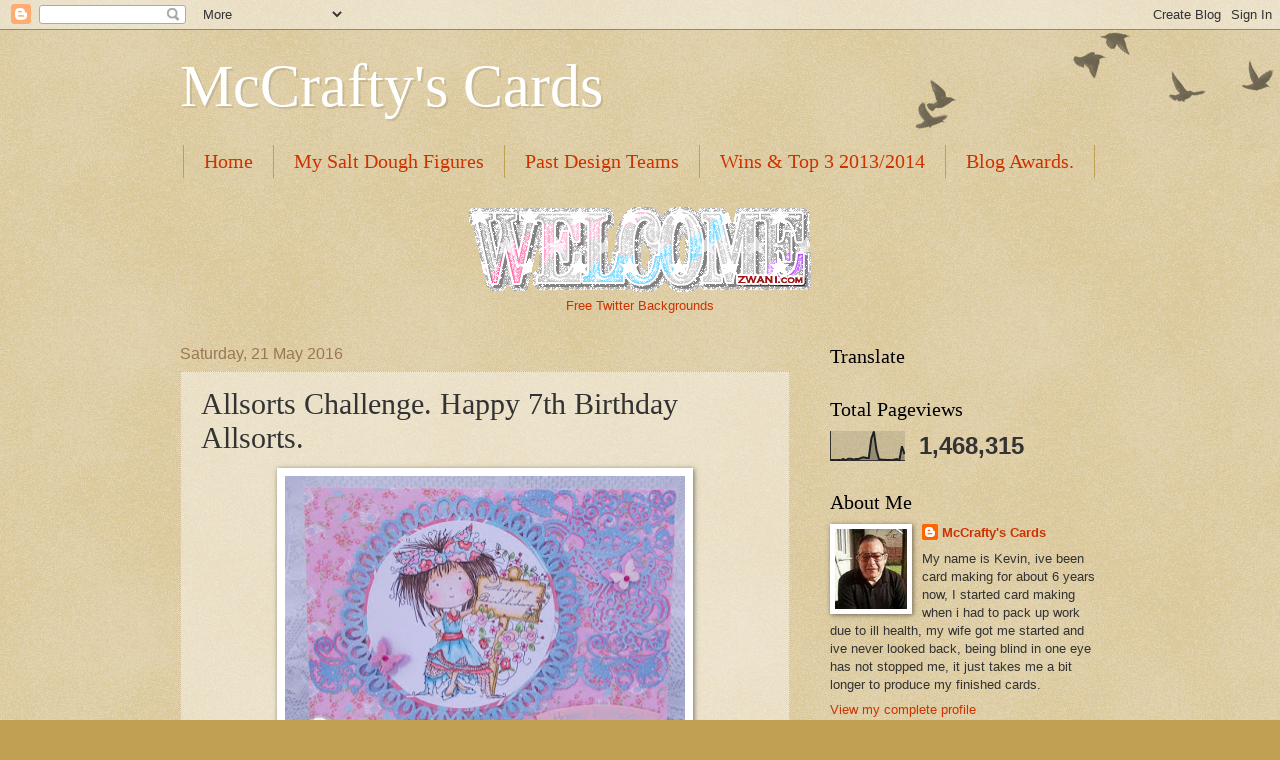

--- FILE ---
content_type: text/html; charset=UTF-8
request_url: https://mccraftys-cards.blogspot.com/2016/05/allsorts-challenge-happy-7th-birthday.html?showComment=1463834308745
body_size: 37451
content:
<!DOCTYPE html>
<html class='v2' dir='ltr' lang='en-GB'>
<head>
<link href='https://www.blogger.com/static/v1/widgets/335934321-css_bundle_v2.css' rel='stylesheet' type='text/css'/>
<meta content='width=1100' name='viewport'/>
<meta content='text/html; charset=UTF-8' http-equiv='Content-Type'/>
<meta content='blogger' name='generator'/>
<link href='https://mccraftys-cards.blogspot.com/favicon.ico' rel='icon' type='image/x-icon'/>
<link href='http://mccraftys-cards.blogspot.com/2016/05/allsorts-challenge-happy-7th-birthday.html' rel='canonical'/>
<link rel="alternate" type="application/atom+xml" title="McCrafty&#39;s Cards - Atom" href="https://mccraftys-cards.blogspot.com/feeds/posts/default" />
<link rel="alternate" type="application/rss+xml" title="McCrafty&#39;s Cards - RSS" href="https://mccraftys-cards.blogspot.com/feeds/posts/default?alt=rss" />
<link rel="service.post" type="application/atom+xml" title="McCrafty&#39;s Cards - Atom" href="https://www.blogger.com/feeds/1195336130037689923/posts/default" />

<link rel="alternate" type="application/atom+xml" title="McCrafty&#39;s Cards - Atom" href="https://mccraftys-cards.blogspot.com/feeds/2622786806669368315/comments/default" />
<!--Can't find substitution for tag [blog.ieCssRetrofitLinks]-->
<link href='https://blogger.googleusercontent.com/img/b/R29vZ2xl/AVvXsEiyrfvYo6CmF4LbIFjy_vdbKtxsd80-T09kXbXP76seekkVp0TGLt_MYQmZPamfpz6n64WuhU_aFM66gCxFRKKe7zEMsTJvAjNfwEcmVLsGyxB-bo7IV0-H6fp08lLXAOu_C04zF2JkqFs/s400/tatty+twinkle+tattered.jpg' rel='image_src'/>
<meta content='http://mccraftys-cards.blogspot.com/2016/05/allsorts-challenge-happy-7th-birthday.html' property='og:url'/>
<meta content='Allsorts Challenge. Happy 7th Birthday Allsorts.' property='og:title'/>
<meta content='   Good Morning All, I hope you are all well, Today we have a New Challenge starting for you over at ALLSORTS  and our theme this week is Bi...' property='og:description'/>
<meta content='https://blogger.googleusercontent.com/img/b/R29vZ2xl/AVvXsEiyrfvYo6CmF4LbIFjy_vdbKtxsd80-T09kXbXP76seekkVp0TGLt_MYQmZPamfpz6n64WuhU_aFM66gCxFRKKe7zEMsTJvAjNfwEcmVLsGyxB-bo7IV0-H6fp08lLXAOu_C04zF2JkqFs/w1200-h630-p-k-no-nu/tatty+twinkle+tattered.jpg' property='og:image'/>
<title>McCrafty's Cards: Allsorts Challenge. Happy 7th Birthday Allsorts.</title>
<style id='page-skin-1' type='text/css'><!--
/*
-----------------------------------------------
Blogger Template Style
Name:     Watermark
Designer: Blogger
URL:      www.blogger.com
----------------------------------------------- */
/* Use this with templates/1ktemplate-*.html */
/* Content
----------------------------------------------- */
body {
font: normal normal 14px Arial, Tahoma, Helvetica, FreeSans, sans-serif;
color: #333333;
background: #c0a154 url(https://resources.blogblog.com/blogblog/data/1kt/watermark/body_background_birds.png) repeat scroll top left;
}
html body .content-outer {
min-width: 0;
max-width: 100%;
width: 100%;
}
.content-outer {
font-size: 92%;
}
a:link {
text-decoration:none;
color: #cc3300;
}
a:visited {
text-decoration:none;
color: #993322;
}
a:hover {
text-decoration:underline;
color: #ff3300;
}
.body-fauxcolumns .cap-top {
margin-top: 30px;
background: transparent url(https://resources.blogblog.com/blogblog/data/1kt/watermark/body_overlay_birds.png) no-repeat scroll top right;
height: 121px;
}
.content-inner {
padding: 0;
}
/* Header
----------------------------------------------- */
.header-inner .Header .titlewrapper,
.header-inner .Header .descriptionwrapper {
padding-left: 20px;
padding-right: 20px;
}
.Header h1 {
font: normal normal 60px Georgia, Utopia, 'Palatino Linotype', Palatino, serif;
color: #ffffff;
text-shadow: 2px 2px rgba(0, 0, 0, .1);
}
.Header h1 a {
color: #ffffff;
}
.Header .description {
font-size: 140%;
color: #997755;
}
/* Tabs
----------------------------------------------- */
.tabs-inner .section {
margin: 0 20px;
}
.tabs-inner .PageList, .tabs-inner .LinkList, .tabs-inner .Labels {
margin-left: -11px;
margin-right: -11px;
background-color: transparent;
border-top: 0 solid #ffffff;
border-bottom: 0 solid #ffffff;
-moz-box-shadow: 0 0 0 rgba(0, 0, 0, .3);
-webkit-box-shadow: 0 0 0 rgba(0, 0, 0, .3);
-goog-ms-box-shadow: 0 0 0 rgba(0, 0, 0, .3);
box-shadow: 0 0 0 rgba(0, 0, 0, .3);
}
.tabs-inner .PageList .widget-content,
.tabs-inner .LinkList .widget-content,
.tabs-inner .Labels .widget-content {
margin: -3px -11px;
background: transparent none  no-repeat scroll right;
}
.tabs-inner .widget ul {
padding: 2px 25px;
max-height: 34px;
background: transparent none no-repeat scroll left;
}
.tabs-inner .widget li {
border: none;
}
.tabs-inner .widget li a {
display: inline-block;
padding: .25em 1em;
font: normal normal 20px Georgia, Utopia, 'Palatino Linotype', Palatino, serif;
color: #cc3300;
border-right: 1px solid #c0a154;
}
.tabs-inner .widget li:first-child a {
border-left: 1px solid #c0a154;
}
.tabs-inner .widget li.selected a, .tabs-inner .widget li a:hover {
color: #000000;
}
/* Headings
----------------------------------------------- */
h2 {
font: normal normal 20px Georgia, Utopia, 'Palatino Linotype', Palatino, serif;
color: #000000;
margin: 0 0 .5em;
}
h2.date-header {
font: normal normal 16px Arial, Tahoma, Helvetica, FreeSans, sans-serif;
color: #997755;
}
/* Main
----------------------------------------------- */
.main-inner .column-center-inner,
.main-inner .column-left-inner,
.main-inner .column-right-inner {
padding: 0 5px;
}
.main-outer {
margin-top: 0;
background: transparent none no-repeat scroll top left;
}
.main-inner {
padding-top: 30px;
}
.main-cap-top {
position: relative;
}
.main-cap-top .cap-right {
position: absolute;
height: 0;
width: 100%;
bottom: 0;
background: transparent none repeat-x scroll bottom center;
}
.main-cap-top .cap-left {
position: absolute;
height: 245px;
width: 280px;
right: 0;
bottom: 0;
background: transparent none no-repeat scroll bottom left;
}
/* Posts
----------------------------------------------- */
.post-outer {
padding: 15px 20px;
margin: 0 0 25px;
background: transparent url(https://resources.blogblog.com/blogblog/data/1kt/watermark/post_background_birds.png) repeat scroll top left;
_background-image: none;
border: dotted 1px #ccbb99;
-moz-box-shadow: 0 0 0 rgba(0, 0, 0, .1);
-webkit-box-shadow: 0 0 0 rgba(0, 0, 0, .1);
-goog-ms-box-shadow: 0 0 0 rgba(0, 0, 0, .1);
box-shadow: 0 0 0 rgba(0, 0, 0, .1);
}
h3.post-title {
font: normal normal 30px Georgia, Utopia, 'Palatino Linotype', Palatino, serif;
margin: 0;
}
.comments h4 {
font: normal normal 30px Georgia, Utopia, 'Palatino Linotype', Palatino, serif;
margin: 1em 0 0;
}
.post-body {
font-size: 105%;
line-height: 1.5;
position: relative;
}
.post-header {
margin: 0 0 1em;
color: #997755;
}
.post-footer {
margin: 10px 0 0;
padding: 10px 0 0;
color: #997755;
border-top: dashed 1px #777777;
}
#blog-pager {
font-size: 140%
}
#comments .comment-author {
padding-top: 1.5em;
border-top: dashed 1px #777777;
background-position: 0 1.5em;
}
#comments .comment-author:first-child {
padding-top: 0;
border-top: none;
}
.avatar-image-container {
margin: .2em 0 0;
}
/* Comments
----------------------------------------------- */
.comments .comments-content .icon.blog-author {
background-repeat: no-repeat;
background-image: url([data-uri]);
}
.comments .comments-content .loadmore a {
border-top: 1px solid #777777;
border-bottom: 1px solid #777777;
}
.comments .continue {
border-top: 2px solid #777777;
}
/* Widgets
----------------------------------------------- */
.widget ul, .widget #ArchiveList ul.flat {
padding: 0;
list-style: none;
}
.widget ul li, .widget #ArchiveList ul.flat li {
padding: .35em 0;
text-indent: 0;
border-top: dashed 1px #777777;
}
.widget ul li:first-child, .widget #ArchiveList ul.flat li:first-child {
border-top: none;
}
.widget .post-body ul {
list-style: disc;
}
.widget .post-body ul li {
border: none;
}
.widget .zippy {
color: #777777;
}
.post-body img, .post-body .tr-caption-container, .Profile img, .Image img,
.BlogList .item-thumbnail img {
padding: 5px;
background: #fff;
-moz-box-shadow: 1px 1px 5px rgba(0, 0, 0, .5);
-webkit-box-shadow: 1px 1px 5px rgba(0, 0, 0, .5);
-goog-ms-box-shadow: 1px 1px 5px rgba(0, 0, 0, .5);
box-shadow: 1px 1px 5px rgba(0, 0, 0, .5);
}
.post-body img, .post-body .tr-caption-container {
padding: 8px;
}
.post-body .tr-caption-container {
color: #333333;
}
.post-body .tr-caption-container img {
padding: 0;
background: transparent;
border: none;
-moz-box-shadow: 0 0 0 rgba(0, 0, 0, .1);
-webkit-box-shadow: 0 0 0 rgba(0, 0, 0, .1);
-goog-ms-box-shadow: 0 0 0 rgba(0, 0, 0, .1);
box-shadow: 0 0 0 rgba(0, 0, 0, .1);
}
/* Footer
----------------------------------------------- */
.footer-outer {
color:#ccbb99;
background: #330000 url(https://resources.blogblog.com/blogblog/data/1kt/watermark/body_background_navigator.png) repeat scroll top left;
}
.footer-outer a {
color: #ff7755;
}
.footer-outer a:visited {
color: #dd5533;
}
.footer-outer a:hover {
color: #ff9977;
}
.footer-outer .widget h2 {
color: #eeddbb;
}
/* Mobile
----------------------------------------------- */
body.mobile  {
background-size: 100% auto;
}
.mobile .body-fauxcolumn-outer {
background: transparent none repeat scroll top left;
}
html .mobile .mobile-date-outer {
border-bottom: none;
background: transparent url(https://resources.blogblog.com/blogblog/data/1kt/watermark/post_background_birds.png) repeat scroll top left;
_background-image: none;
margin-bottom: 10px;
}
.mobile .main-inner .date-outer {
padding: 0;
}
.mobile .main-inner .date-header {
margin: 10px;
}
.mobile .main-cap-top {
z-index: -1;
}
.mobile .content-outer {
font-size: 100%;
}
.mobile .post-outer {
padding: 10px;
}
.mobile .main-cap-top .cap-left {
background: transparent none no-repeat scroll bottom left;
}
.mobile .body-fauxcolumns .cap-top {
margin: 0;
}
.mobile-link-button {
background: transparent url(https://resources.blogblog.com/blogblog/data/1kt/watermark/post_background_birds.png) repeat scroll top left;
}
.mobile-link-button a:link, .mobile-link-button a:visited {
color: #cc3300;
}
.mobile-index-date .date-header {
color: #997755;
}
.mobile-index-contents {
color: #333333;
}
.mobile .tabs-inner .section {
margin: 0;
}
.mobile .tabs-inner .PageList {
margin-left: 0;
margin-right: 0;
}
.mobile .tabs-inner .PageList .widget-content {
margin: 0;
color: #000000;
background: transparent url(https://resources.blogblog.com/blogblog/data/1kt/watermark/post_background_birds.png) repeat scroll top left;
}
.mobile .tabs-inner .PageList .widget-content .pagelist-arrow {
border-left: 1px solid #c0a154;
}

--></style>
<style id='template-skin-1' type='text/css'><!--
body {
min-width: 960px;
}
.content-outer, .content-fauxcolumn-outer, .region-inner {
min-width: 960px;
max-width: 960px;
_width: 960px;
}
.main-inner .columns {
padding-left: 0;
padding-right: 310px;
}
.main-inner .fauxcolumn-center-outer {
left: 0;
right: 310px;
/* IE6 does not respect left and right together */
_width: expression(this.parentNode.offsetWidth -
parseInt("0") -
parseInt("310px") + 'px');
}
.main-inner .fauxcolumn-left-outer {
width: 0;
}
.main-inner .fauxcolumn-right-outer {
width: 310px;
}
.main-inner .column-left-outer {
width: 0;
right: 100%;
margin-left: -0;
}
.main-inner .column-right-outer {
width: 310px;
margin-right: -310px;
}
#layout {
min-width: 0;
}
#layout .content-outer {
min-width: 0;
width: 800px;
}
#layout .region-inner {
min-width: 0;
width: auto;
}
body#layout div.add_widget {
padding: 8px;
}
body#layout div.add_widget a {
margin-left: 32px;
}
--></style>
<link href='https://www.blogger.com/dyn-css/authorization.css?targetBlogID=1195336130037689923&amp;zx=6074d945-7d20-4899-84fa-cd45087b83ab' media='none' onload='if(media!=&#39;all&#39;)media=&#39;all&#39;' rel='stylesheet'/><noscript><link href='https://www.blogger.com/dyn-css/authorization.css?targetBlogID=1195336130037689923&amp;zx=6074d945-7d20-4899-84fa-cd45087b83ab' rel='stylesheet'/></noscript>
<meta name='google-adsense-platform-account' content='ca-host-pub-1556223355139109'/>
<meta name='google-adsense-platform-domain' content='blogspot.com'/>

</head>
<body class='loading variant-birds'>
<div class='navbar section' id='navbar' name='Navbar'><div class='widget Navbar' data-version='1' id='Navbar1'><script type="text/javascript">
    function setAttributeOnload(object, attribute, val) {
      if(window.addEventListener) {
        window.addEventListener('load',
          function(){ object[attribute] = val; }, false);
      } else {
        window.attachEvent('onload', function(){ object[attribute] = val; });
      }
    }
  </script>
<div id="navbar-iframe-container"></div>
<script type="text/javascript" src="https://apis.google.com/js/platform.js"></script>
<script type="text/javascript">
      gapi.load("gapi.iframes:gapi.iframes.style.bubble", function() {
        if (gapi.iframes && gapi.iframes.getContext) {
          gapi.iframes.getContext().openChild({
              url: 'https://www.blogger.com/navbar/1195336130037689923?po\x3d2622786806669368315\x26origin\x3dhttps://mccraftys-cards.blogspot.com',
              where: document.getElementById("navbar-iframe-container"),
              id: "navbar-iframe"
          });
        }
      });
    </script><script type="text/javascript">
(function() {
var script = document.createElement('script');
script.type = 'text/javascript';
script.src = '//pagead2.googlesyndication.com/pagead/js/google_top_exp.js';
var head = document.getElementsByTagName('head')[0];
if (head) {
head.appendChild(script);
}})();
</script>
</div></div>
<div class='body-fauxcolumns'>
<div class='fauxcolumn-outer body-fauxcolumn-outer'>
<div class='cap-top'>
<div class='cap-left'></div>
<div class='cap-right'></div>
</div>
<div class='fauxborder-left'>
<div class='fauxborder-right'></div>
<div class='fauxcolumn-inner'>
</div>
</div>
<div class='cap-bottom'>
<div class='cap-left'></div>
<div class='cap-right'></div>
</div>
</div>
</div>
<div class='content'>
<div class='content-fauxcolumns'>
<div class='fauxcolumn-outer content-fauxcolumn-outer'>
<div class='cap-top'>
<div class='cap-left'></div>
<div class='cap-right'></div>
</div>
<div class='fauxborder-left'>
<div class='fauxborder-right'></div>
<div class='fauxcolumn-inner'>
</div>
</div>
<div class='cap-bottom'>
<div class='cap-left'></div>
<div class='cap-right'></div>
</div>
</div>
</div>
<div class='content-outer'>
<div class='content-cap-top cap-top'>
<div class='cap-left'></div>
<div class='cap-right'></div>
</div>
<div class='fauxborder-left content-fauxborder-left'>
<div class='fauxborder-right content-fauxborder-right'></div>
<div class='content-inner'>
<header>
<div class='header-outer'>
<div class='header-cap-top cap-top'>
<div class='cap-left'></div>
<div class='cap-right'></div>
</div>
<div class='fauxborder-left header-fauxborder-left'>
<div class='fauxborder-right header-fauxborder-right'></div>
<div class='region-inner header-inner'>
<div class='header section' id='header' name='Header'><div class='widget Header' data-version='1' id='Header1'>
<div id='header-inner'>
<div class='titlewrapper'>
<h1 class='title'>
<a href='https://mccraftys-cards.blogspot.com/'>
McCrafty's Cards
</a>
</h1>
</div>
<div class='descriptionwrapper'>
<p class='description'><span>
</span></p>
</div>
</div>
</div></div>
</div>
</div>
<div class='header-cap-bottom cap-bottom'>
<div class='cap-left'></div>
<div class='cap-right'></div>
</div>
</div>
</header>
<div class='tabs-outer'>
<div class='tabs-cap-top cap-top'>
<div class='cap-left'></div>
<div class='cap-right'></div>
</div>
<div class='fauxborder-left tabs-fauxborder-left'>
<div class='fauxborder-right tabs-fauxborder-right'></div>
<div class='region-inner tabs-inner'>
<div class='tabs section' id='crosscol' name='Cross-column'><div class='widget PageList' data-version='1' id='PageList1'>
<h2>Pages</h2>
<div class='widget-content'>
<ul>
<li>
<a href='https://mccraftys-cards.blogspot.com/'>Home</a>
</li>
<li>
<a href='https://mccraftys-cards.blogspot.com/p/my-salt-dough-figures.html'>My Salt Dough Figures</a>
</li>
<li>
<a href='https://mccraftys-cards.blogspot.com/p/past-design-teams.html'>Past Design Teams</a>
</li>
<li>
<a href='https://mccraftys-cards.blogspot.com/p/wins-top-3-2011.html'>Wins &amp; Top 3 2013/2014</a>
</li>
<li>
<a href='https://mccraftys-cards.blogspot.com/p/blog-awards.html'>Blog Awards.</a>
</li>
</ul>
<div class='clear'></div>
</div>
</div><div class='widget HTML' data-version='1' id='HTML1'>
<div class='widget-content'>
<center><a href="http://www.zwani.com/graphics/welcome/"><img src="https://lh3.googleusercontent.com/blogger_img_proxy/AEn0k_u_Arbi5d2W00z1kGbhC_P5r2oNL5JXuUSGDm2HhzbKc6DHJv4GrM8puSny63dE9T8NJiPXCBTfq6x-DgCXWzi_IIToOBrpUF8llV-5bUn_zO97ouybjDvtHSEgYjAK1Q=s0-d" alt="zwani.com myspace graphic comments" border="0"></a><br /><a href="http://www.twitterbackgrounds.org/" target="_blank">Free Twitter Backgrounds</a></center>
</div>
<div class='clear'></div>
</div></div>
<div class='tabs no-items section' id='crosscol-overflow' name='Cross-Column 2'></div>
</div>
</div>
<div class='tabs-cap-bottom cap-bottom'>
<div class='cap-left'></div>
<div class='cap-right'></div>
</div>
</div>
<div class='main-outer'>
<div class='main-cap-top cap-top'>
<div class='cap-left'></div>
<div class='cap-right'></div>
</div>
<div class='fauxborder-left main-fauxborder-left'>
<div class='fauxborder-right main-fauxborder-right'></div>
<div class='region-inner main-inner'>
<div class='columns fauxcolumns'>
<div class='fauxcolumn-outer fauxcolumn-center-outer'>
<div class='cap-top'>
<div class='cap-left'></div>
<div class='cap-right'></div>
</div>
<div class='fauxborder-left'>
<div class='fauxborder-right'></div>
<div class='fauxcolumn-inner'>
</div>
</div>
<div class='cap-bottom'>
<div class='cap-left'></div>
<div class='cap-right'></div>
</div>
</div>
<div class='fauxcolumn-outer fauxcolumn-left-outer'>
<div class='cap-top'>
<div class='cap-left'></div>
<div class='cap-right'></div>
</div>
<div class='fauxborder-left'>
<div class='fauxborder-right'></div>
<div class='fauxcolumn-inner'>
</div>
</div>
<div class='cap-bottom'>
<div class='cap-left'></div>
<div class='cap-right'></div>
</div>
</div>
<div class='fauxcolumn-outer fauxcolumn-right-outer'>
<div class='cap-top'>
<div class='cap-left'></div>
<div class='cap-right'></div>
</div>
<div class='fauxborder-left'>
<div class='fauxborder-right'></div>
<div class='fauxcolumn-inner'>
</div>
</div>
<div class='cap-bottom'>
<div class='cap-left'></div>
<div class='cap-right'></div>
</div>
</div>
<!-- corrects IE6 width calculation -->
<div class='columns-inner'>
<div class='column-center-outer'>
<div class='column-center-inner'>
<div class='main section' id='main' name='Main'><div class='widget Blog' data-version='1' id='Blog1'>
<div class='blog-posts hfeed'>

          <div class="date-outer">
        
<h2 class='date-header'><span>Saturday, 21 May 2016</span></h2>

          <div class="date-posts">
        
<div class='post-outer'>
<div class='post hentry uncustomized-post-template' itemprop='blogPost' itemscope='itemscope' itemtype='http://schema.org/BlogPosting'>
<meta content='https://blogger.googleusercontent.com/img/b/R29vZ2xl/AVvXsEiyrfvYo6CmF4LbIFjy_vdbKtxsd80-T09kXbXP76seekkVp0TGLt_MYQmZPamfpz6n64WuhU_aFM66gCxFRKKe7zEMsTJvAjNfwEcmVLsGyxB-bo7IV0-H6fp08lLXAOu_C04zF2JkqFs/s400/tatty+twinkle+tattered.jpg' itemprop='image_url'/>
<meta content='1195336130037689923' itemprop='blogId'/>
<meta content='2622786806669368315' itemprop='postId'/>
<a name='2622786806669368315'></a>
<h3 class='post-title entry-title' itemprop='name'>
Allsorts Challenge. Happy 7th Birthday Allsorts.
</h3>
<div class='post-header'>
<div class='post-header-line-1'></div>
</div>
<div class='post-body entry-content' id='post-body-2622786806669368315' itemprop='description articleBody'>
<div dir="ltr" style="text-align: left;" trbidi="on">
<div class="separator" style="clear: both; text-align: center;">
<a href="https://blogger.googleusercontent.com/img/b/R29vZ2xl/AVvXsEiyrfvYo6CmF4LbIFjy_vdbKtxsd80-T09kXbXP76seekkVp0TGLt_MYQmZPamfpz6n64WuhU_aFM66gCxFRKKe7zEMsTJvAjNfwEcmVLsGyxB-bo7IV0-H6fp08lLXAOu_C04zF2JkqFs/s1600/tatty+twinkle+tattered.jpg" imageanchor="1" style="margin-left: 1em; margin-right: 1em;"><img border="0" height="293" src="https://blogger.googleusercontent.com/img/b/R29vZ2xl/AVvXsEiyrfvYo6CmF4LbIFjy_vdbKtxsd80-T09kXbXP76seekkVp0TGLt_MYQmZPamfpz6n64WuhU_aFM66gCxFRKKe7zEMsTJvAjNfwEcmVLsGyxB-bo7IV0-H6fp08lLXAOu_C04zF2JkqFs/s400/tatty+twinkle+tattered.jpg" width="400" /></a></div>
Good Morning All, I hope you are all well, Today we have a New Challenge starting for you over at <a href="http://allsortschallenge.blogspot.ca/" target="_blank"><span style="color: #cc3300;">ALLSORTS</span></a>&nbsp;and our theme this week is Birthday. As we are sponsored this week by <a href="http://www.crafting.co.uk/index.php/" target="_blank">Tattered Lace</a> I have used a Tatty Twinkles image, I have coloured her with my Graph'It markers, sweet Dixie die cut frame, backing papers from First Addition, Tattered lace Cherished Heart die cut corner and Hidden Amour die cut border, the mini butterflies are from my stash.<br />
<div class="separator" style="clear: both; text-align: center;">
<a href="https://blogger.googleusercontent.com/img/b/R29vZ2xl/AVvXsEhHjdEqnk2RzuaUaG0Cq5ow7NJLVLqbQUrHa517k2sOPcJgespGIUSacKrZV2Iy3KfkKNuBzmST8oh4UbPRCyatJoID0VNP2zIetOsT-S2HjSYteFkldjxDMe2hC-_pBCQQEB90Cp5PWYM/s1600/tattered-lace-logo.jpg" imageanchor="1" style="margin-left: 1em; margin-right: 1em;"><img border="0" height="65" src="https://blogger.googleusercontent.com/img/b/R29vZ2xl/AVvXsEhHjdEqnk2RzuaUaG0Cq5ow7NJLVLqbQUrHa517k2sOPcJgespGIUSacKrZV2Iy3KfkKNuBzmST8oh4UbPRCyatJoID0VNP2zIetOsT-S2HjSYteFkldjxDMe2hC-_pBCQQEB90Cp5PWYM/s320/tattered-lace-logo.jpg" width="320" /></a></div>
<div style="text-align: center;">
The prize this week is a &#163;50 store voucher to spend at their <a href="http://www.crafting.co.uk/index.php/"><span style="color: #9435d7;">web site</span></a></div>
<div style="text-align: center;">
&nbsp;</div>
<div style="text-align: left;">
&nbsp;to be in with a chance of being our winner all you need to do is follow the theme of&nbsp; Birthday.&nbsp;we look forward to seeing your projects.<br /> I would like to enter my card into the following challenges.</div>
<div style="text-align: left;">
<a href="http://thecraftyaddicts.blogspot.co.uk/" target="_blank">http://thecraftyaddicts.blogspot.co.uk/</a> Add a sentiment.</div>
<div style="text-align: left;">
<a href="http://citycrafter.blogspot.co.uk/" target="_blank">http://citycrafter.blogspot.co.uk/</a> Pretty in pink and pastels.</div>
<div style="text-align: left;">
<a href="http://fussyandfancychallenge.blogspot.co.uk/" target="_blank">http://fussyandfancychallenge.blogspot.co.uk/</a> Dies or Punches.</div>
<div style="text-align: left;">
<a href="http://simplypapercraftsforalloccassions.blogspot.co.uk/" target="_blank">http://simplypapercraftsforalloccassions.blogspot.co.uk/</a> ATG.</div>
<div style="text-align: left;">
<a href="http://2craftygirlschallenges.blogspot.co.uk/" target="_blank">http://2craftygirlschallenges.blogspot.co.uk/</a> ATG.</div>
<div style="text-align: left;">
<a href="http://southerngirlschallenge.blogspot.co.uk/" target="_blank">http://southerngirlschallenge.blogspot.co.uk/</a> ATG.</div>
<div style="text-align: left;">
Thank you for visiting my blog, I really do appreciate it.</div>
<div style="text-align: left;">
Have a great weekend.</div>
<div style="text-align: left;">
Kevin xx</div>
<div style="text-align: left;">
&#65279;</div>
</div>
<div style='clear: both;'></div>
</div>
<div class='post-footer'>
<div class='post-footer-line post-footer-line-1'>
<span class='post-author vcard'>
Posted by
<span class='fn' itemprop='author' itemscope='itemscope' itemtype='http://schema.org/Person'>
<meta content='https://www.blogger.com/profile/10176408869755761519' itemprop='url'/>
<a class='g-profile' href='https://www.blogger.com/profile/10176408869755761519' rel='author' title='author profile'>
<span itemprop='name'>McCrafty&#39;s Cards</span>
</a>
</span>
</span>
<span class='post-timestamp'>
at
<meta content='http://mccraftys-cards.blogspot.com/2016/05/allsorts-challenge-happy-7th-birthday.html' itemprop='url'/>
<a class='timestamp-link' href='https://mccraftys-cards.blogspot.com/2016/05/allsorts-challenge-happy-7th-birthday.html' rel='bookmark' title='permanent link'><abbr class='published' itemprop='datePublished' title='2016-05-21T08:30:00+01:00'>5/21/2016 08:30:00 am</abbr></a>
</span>
<span class='post-comment-link'>
</span>
<span class='post-icons'>
<span class='item-control blog-admin pid-874576597'>
<a href='https://www.blogger.com/post-edit.g?blogID=1195336130037689923&postID=2622786806669368315&from=pencil' title='Edit Post'>
<img alt='' class='icon-action' height='18' src='https://resources.blogblog.com/img/icon18_edit_allbkg.gif' width='18'/>
</a>
</span>
</span>
<div class='post-share-buttons goog-inline-block'>
</div>
</div>
<div class='post-footer-line post-footer-line-2'>
<span class='post-labels'>
</span>
</div>
<div class='post-footer-line post-footer-line-3'>
<span class='post-location'>
</span>
</div>
</div>
</div>
<div class='comments' id='comments'>
<a name='comments'></a>
<h4>65 comments:</h4>
<div id='Blog1_comments-block-wrapper'>
<dl class='avatar-comment-indent' id='comments-block'>
<dt class='comment-author ' id='c3227105535402589757'>
<a name='c3227105535402589757'></a>
<div class="avatar-image-container vcard"><span dir="ltr"><a href="https://www.blogger.com/profile/08768329329811996308" target="" rel="nofollow" onclick="" class="avatar-hovercard" id="av-3227105535402589757-08768329329811996308"><img src="https://resources.blogblog.com/img/blank.gif" width="35" height="35" class="delayLoad" style="display: none;" longdesc="//blogger.googleusercontent.com/img/b/R29vZ2xl/AVvXsEhmRQjIaqJi9lHtMpUKqJN_dv5Yw2o9oPKzwI3inlAwvni4Sg5TfoZYZjR76MCiJfTBCbkzMmrIUkFqnKGyXeUoZKH3RsJ9OAKz3Bi5zwYih8fLSh5SCHrkHZCfklDwhg/s45-c/untitled.jpg" alt="" title="brenda">

<noscript><img src="//blogger.googleusercontent.com/img/b/R29vZ2xl/AVvXsEhmRQjIaqJi9lHtMpUKqJN_dv5Yw2o9oPKzwI3inlAwvni4Sg5TfoZYZjR76MCiJfTBCbkzMmrIUkFqnKGyXeUoZKH3RsJ9OAKz3Bi5zwYih8fLSh5SCHrkHZCfklDwhg/s45-c/untitled.jpg" width="35" height="35" class="photo" alt=""></noscript></a></span></div>
<a href='https://www.blogger.com/profile/08768329329811996308' rel='nofollow'>brenda</a>
said...
</dt>
<dd class='comment-body' id='Blog1_cmt-3227105535402589757'>
<p>
Super card Kevin, the Tatty Twinkle image is coloured beautifully and the who colour scheme is so pretty.<br /><br />Have a lovely weekend.<br /><br />B x
</p>
</dd>
<dd class='comment-footer'>
<span class='comment-timestamp'>
<a href='https://mccraftys-cards.blogspot.com/2016/05/allsorts-challenge-happy-7th-birthday.html?showComment=1463815951481#c3227105535402589757' title='comment permalink'>
21 May 2016 at 08:32
</a>
<span class='item-control blog-admin pid-955931423'>
<a class='comment-delete' href='https://www.blogger.com/comment/delete/1195336130037689923/3227105535402589757' title='Delete Comment'>
<img src='https://resources.blogblog.com/img/icon_delete13.gif'/>
</a>
</span>
</span>
</dd>
<dt class='comment-author ' id='c5048746542744892213'>
<a name='c5048746542744892213'></a>
<div class="avatar-image-container avatar-stock"><span dir="ltr"><a href="https://www.blogger.com/profile/02081798611456668290" target="" rel="nofollow" onclick="" class="avatar-hovercard" id="av-5048746542744892213-02081798611456668290"><img src="//www.blogger.com/img/blogger_logo_round_35.png" width="35" height="35" alt="" title="Unknown">

</a></span></div>
<a href='https://www.blogger.com/profile/02081798611456668290' rel='nofollow'>Unknown</a>
said...
</dt>
<dd class='comment-body' id='Blog1_cmt-5048746542744892213'>
<p>
A super cute card Kevin, superb detail also, hugs xxxx
</p>
</dd>
<dd class='comment-footer'>
<span class='comment-timestamp'>
<a href='https://mccraftys-cards.blogspot.com/2016/05/allsorts-challenge-happy-7th-birthday.html?showComment=1463824780341#c5048746542744892213' title='comment permalink'>
21 May 2016 at 10:59
</a>
<span class='item-control blog-admin pid-1570515742'>
<a class='comment-delete' href='https://www.blogger.com/comment/delete/1195336130037689923/5048746542744892213' title='Delete Comment'>
<img src='https://resources.blogblog.com/img/icon_delete13.gif'/>
</a>
</span>
</span>
</dd>
<dt class='comment-author ' id='c2676623199015994069'>
<a name='c2676623199015994069'></a>
<div class="avatar-image-container vcard"><span dir="ltr"><a href="https://www.blogger.com/profile/15406075794117462274" target="" rel="nofollow" onclick="" class="avatar-hovercard" id="av-2676623199015994069-15406075794117462274"><img src="https://resources.blogblog.com/img/blank.gif" width="35" height="35" class="delayLoad" style="display: none;" longdesc="//1.bp.blogspot.com/--t3cd978sWI/ZJgSD5G_gHI/AAAAAAAAzFg/FMdu0lApbvce36a29LI72smK55Ph9PQMgCK4BGAYYCw/s35/DESNOTES%252BPROFILE.jpg" alt="" title="Desire Fourie">

<noscript><img src="//1.bp.blogspot.com/--t3cd978sWI/ZJgSD5G_gHI/AAAAAAAAzFg/FMdu0lApbvce36a29LI72smK55Ph9PQMgCK4BGAYYCw/s35/DESNOTES%252BPROFILE.jpg" width="35" height="35" class="photo" alt=""></noscript></a></span></div>
<a href='https://www.blogger.com/profile/15406075794117462274' rel='nofollow'>Desire Fourie</a>
said...
</dt>
<dd class='comment-body' id='Blog1_cmt-2676623199015994069'>
<p>
This is pure pink and blue fabulosity.  Love it Kevin, so pretty and girly.<br />Hugs  <br />Desíre <br /><a href="http://desiref.blogspot.com" rel="nofollow"><b>{Doing Life &#8211; my personal blog}</b></a><br /><br />
</p>
</dd>
<dd class='comment-footer'>
<span class='comment-timestamp'>
<a href='https://mccraftys-cards.blogspot.com/2016/05/allsorts-challenge-happy-7th-birthday.html?showComment=1463834100732#c2676623199015994069' title='comment permalink'>
21 May 2016 at 13:35
</a>
<span class='item-control blog-admin pid-27406049'>
<a class='comment-delete' href='https://www.blogger.com/comment/delete/1195336130037689923/2676623199015994069' title='Delete Comment'>
<img src='https://resources.blogblog.com/img/icon_delete13.gif'/>
</a>
</span>
</span>
</dd>
<dt class='comment-author ' id='c6355820366106491055'>
<a name='c6355820366106491055'></a>
<div class="avatar-image-container vcard"><span dir="ltr"><a href="https://www.blogger.com/profile/03878748877572904260" target="" rel="nofollow" onclick="" class="avatar-hovercard" id="av-6355820366106491055-03878748877572904260"><img src="https://resources.blogblog.com/img/blank.gif" width="35" height="35" class="delayLoad" style="display: none;" longdesc="//blogger.googleusercontent.com/img/b/R29vZ2xl/AVvXsEjfR3NG-0KYRkOLGl4frT9LJxaYqfkb12nCWtIe2FWRXJKoMpfeDHn_dZOTROqovMszV2HSxahs_VoTUa16SstuqljHpC16l5qZmsBGjoHvuayQDsHzqnOO6Ipa-agDEQ/s45-c/20221116_133355.jpg" alt="" title="Basslady">

<noscript><img src="//blogger.googleusercontent.com/img/b/R29vZ2xl/AVvXsEjfR3NG-0KYRkOLGl4frT9LJxaYqfkb12nCWtIe2FWRXJKoMpfeDHn_dZOTROqovMszV2HSxahs_VoTUa16SstuqljHpC16l5qZmsBGjoHvuayQDsHzqnOO6Ipa-agDEQ/s45-c/20221116_133355.jpg" width="35" height="35" class="photo" alt=""></noscript></a></span></div>
<a href='https://www.blogger.com/profile/03878748877572904260' rel='nofollow'>Basslady</a>
said...
</dt>
<dd class='comment-body' id='Blog1_cmt-6355820366106491055'>
<p>
this is so adorable, dear kevin! <br /><br />hugs and kisses from germany, <br />silvi xoxo 
</p>
</dd>
<dd class='comment-footer'>
<span class='comment-timestamp'>
<a href='https://mccraftys-cards.blogspot.com/2016/05/allsorts-challenge-happy-7th-birthday.html?showComment=1463834308745#c6355820366106491055' title='comment permalink'>
21 May 2016 at 13:38
</a>
<span class='item-control blog-admin pid-337913144'>
<a class='comment-delete' href='https://www.blogger.com/comment/delete/1195336130037689923/6355820366106491055' title='Delete Comment'>
<img src='https://resources.blogblog.com/img/icon_delete13.gif'/>
</a>
</span>
</span>
</dd>
<dt class='comment-author ' id='c826060951485038202'>
<a name='c826060951485038202'></a>
<div class="avatar-image-container vcard"><span dir="ltr"><a href="https://www.blogger.com/profile/03865676199867413710" target="" rel="nofollow" onclick="" class="avatar-hovercard" id="av-826060951485038202-03865676199867413710"><img src="https://resources.blogblog.com/img/blank.gif" width="35" height="35" class="delayLoad" style="display: none;" longdesc="//blogger.googleusercontent.com/img/b/R29vZ2xl/AVvXsEiN3jQj2tDzzUYOazYALDwqCYqOdcSTCbCnw2926ia_YZsVa6nuULxY0DXmQbfDRVK3bP4jJNXRqVJ1SrAM41iz_1dWNC7norgy19boKZR4fS0P1h1tpMUVFUTKLpMbqA/s45-c/*" alt="" title="Tammy">

<noscript><img src="//blogger.googleusercontent.com/img/b/R29vZ2xl/AVvXsEiN3jQj2tDzzUYOazYALDwqCYqOdcSTCbCnw2926ia_YZsVa6nuULxY0DXmQbfDRVK3bP4jJNXRqVJ1SrAM41iz_1dWNC7norgy19boKZR4fS0P1h1tpMUVFUTKLpMbqA/s45-c/*" width="35" height="35" class="photo" alt=""></noscript></a></span></div>
<a href='https://www.blogger.com/profile/03865676199867413710' rel='nofollow'>Tammy</a>
said...
</dt>
<dd class='comment-body' id='Blog1_cmt-826060951485038202'>
<p>
Gorgeous card, love the colors and the die cuts you used are fantastic! Cute image too!
</p>
</dd>
<dd class='comment-footer'>
<span class='comment-timestamp'>
<a href='https://mccraftys-cards.blogspot.com/2016/05/allsorts-challenge-happy-7th-birthday.html?showComment=1463835453776#c826060951485038202' title='comment permalink'>
21 May 2016 at 13:57
</a>
<span class='item-control blog-admin pid-1811153315'>
<a class='comment-delete' href='https://www.blogger.com/comment/delete/1195336130037689923/826060951485038202' title='Delete Comment'>
<img src='https://resources.blogblog.com/img/icon_delete13.gif'/>
</a>
</span>
</span>
</dd>
<dt class='comment-author ' id='c9200107274521375745'>
<a name='c9200107274521375745'></a>
<div class="avatar-image-container vcard"><span dir="ltr"><a href="https://www.blogger.com/profile/11576259268318323340" target="" rel="nofollow" onclick="" class="avatar-hovercard" id="av-9200107274521375745-11576259268318323340"><img src="https://resources.blogblog.com/img/blank.gif" width="35" height="35" class="delayLoad" style="display: none;" longdesc="//blogger.googleusercontent.com/img/b/R29vZ2xl/AVvXsEgwd7_z7_62-wn1Zdu9NOwJZS1mWxvg9ZGl1NaRR7lk3P_r8yKvgq8R3rSX4ISRzSO2WVpo0vOWFSLL_tzBQ0IdCMFBABlo-vzLtdaURwkYnILVXhYDuNP3T6VZdJhDBpE/s45-c/P1010015.JPG" alt="" title="Wendy L">

<noscript><img src="//blogger.googleusercontent.com/img/b/R29vZ2xl/AVvXsEgwd7_z7_62-wn1Zdu9NOwJZS1mWxvg9ZGl1NaRR7lk3P_r8yKvgq8R3rSX4ISRzSO2WVpo0vOWFSLL_tzBQ0IdCMFBABlo-vzLtdaURwkYnILVXhYDuNP3T6VZdJhDBpE/s45-c/P1010015.JPG" width="35" height="35" class="photo" alt=""></noscript></a></span></div>
<a href='https://www.blogger.com/profile/11576259268318323340' rel='nofollow'>Wendy L</a>
said...
</dt>
<dd class='comment-body' id='Blog1_cmt-9200107274521375745'>
<p>
This is so pretty Kevin, xxxx
</p>
</dd>
<dd class='comment-footer'>
<span class='comment-timestamp'>
<a href='https://mccraftys-cards.blogspot.com/2016/05/allsorts-challenge-happy-7th-birthday.html?showComment=1463836898834#c9200107274521375745' title='comment permalink'>
21 May 2016 at 14:21
</a>
<span class='item-control blog-admin pid-1762390359'>
<a class='comment-delete' href='https://www.blogger.com/comment/delete/1195336130037689923/9200107274521375745' title='Delete Comment'>
<img src='https://resources.blogblog.com/img/icon_delete13.gif'/>
</a>
</span>
</span>
</dd>
<dt class='comment-author ' id='c6131787178555319309'>
<a name='c6131787178555319309'></a>
<div class="avatar-image-container vcard"><span dir="ltr"><a href="https://www.blogger.com/profile/14938668067423094462" target="" rel="nofollow" onclick="" class="avatar-hovercard" id="av-6131787178555319309-14938668067423094462"><img src="https://resources.blogblog.com/img/blank.gif" width="35" height="35" class="delayLoad" style="display: none;" longdesc="//blogger.googleusercontent.com/img/b/R29vZ2xl/AVvXsEjNK-k3FlUWOYNgyE7x8Bm_jnB0eeEUS9Wl396yKKxr6yesjKHldOzWBGwY17AtQjQpGPhQwRaXFeOtDUvHsX-Pe8gz96WecdkvCkrqJJlM5c_2SW64V2rRuY0sNAxAOAg/s45-c/*" alt="" title="Mrs A.">

<noscript><img src="//blogger.googleusercontent.com/img/b/R29vZ2xl/AVvXsEjNK-k3FlUWOYNgyE7x8Bm_jnB0eeEUS9Wl396yKKxr6yesjKHldOzWBGwY17AtQjQpGPhQwRaXFeOtDUvHsX-Pe8gz96WecdkvCkrqJJlM5c_2SW64V2rRuY0sNAxAOAg/s45-c/*" width="35" height="35" class="photo" alt=""></noscript></a></span></div>
<a href='https://www.blogger.com/profile/14938668067423094462' rel='nofollow'>Mrs A.</a>
said...
</dt>
<dd class='comment-body' id='Blog1_cmt-6131787178555319309'>
<p>
This really is delightful. I love the colours used and of course the butterflies. Hugs Mrs A
</p>
</dd>
<dd class='comment-footer'>
<span class='comment-timestamp'>
<a href='https://mccraftys-cards.blogspot.com/2016/05/allsorts-challenge-happy-7th-birthday.html?showComment=1463838499780#c6131787178555319309' title='comment permalink'>
21 May 2016 at 14:48
</a>
<span class='item-control blog-admin pid-1904390340'>
<a class='comment-delete' href='https://www.blogger.com/comment/delete/1195336130037689923/6131787178555319309' title='Delete Comment'>
<img src='https://resources.blogblog.com/img/icon_delete13.gif'/>
</a>
</span>
</span>
</dd>
<dt class='comment-author ' id='c4396211148421506765'>
<a name='c4396211148421506765'></a>
<div class="avatar-image-container vcard"><span dir="ltr"><a href="https://www.blogger.com/profile/15377395808480318484" target="" rel="nofollow" onclick="" class="avatar-hovercard" id="av-4396211148421506765-15377395808480318484"><img src="https://resources.blogblog.com/img/blank.gif" width="35" height="35" class="delayLoad" style="display: none;" longdesc="//blogger.googleusercontent.com/img/b/R29vZ2xl/AVvXsEg1JYbOg19FT9RiBCnlUzUQnyozcqQMwmkIGYwssG-16fpbajHhjz3XhteltewWTZp25UpDELoSIvnIx-shV2goqsaERkHYnGytV5UhR0ObZpiP6KJJQDQSqHfwD_qur1E/s45-c/photo+card+9.jpg" alt="" title="Pen  Sunshinepen">

<noscript><img src="//blogger.googleusercontent.com/img/b/R29vZ2xl/AVvXsEg1JYbOg19FT9RiBCnlUzUQnyozcqQMwmkIGYwssG-16fpbajHhjz3XhteltewWTZp25UpDELoSIvnIx-shV2goqsaERkHYnGytV5UhR0ObZpiP6KJJQDQSqHfwD_qur1E/s45-c/photo+card+9.jpg" width="35" height="35" class="photo" alt=""></noscript></a></span></div>
<a href='https://www.blogger.com/profile/15377395808480318484' rel='nofollow'>Pen  Sunshinepen</a>
said...
</dt>
<dd class='comment-body' id='Blog1_cmt-4396211148421506765'>
<p>
Oh Kevin, this is so cute. Well done love the colours and design. <br /><br />xxx
</p>
</dd>
<dd class='comment-footer'>
<span class='comment-timestamp'>
<a href='https://mccraftys-cards.blogspot.com/2016/05/allsorts-challenge-happy-7th-birthday.html?showComment=1463838708795#c4396211148421506765' title='comment permalink'>
21 May 2016 at 14:51
</a>
<span class='item-control blog-admin pid-1187622439'>
<a class='comment-delete' href='https://www.blogger.com/comment/delete/1195336130037689923/4396211148421506765' title='Delete Comment'>
<img src='https://resources.blogblog.com/img/icon_delete13.gif'/>
</a>
</span>
</span>
</dd>
<dt class='comment-author ' id='c9206217857223034568'>
<a name='c9206217857223034568'></a>
<div class="avatar-image-container vcard"><span dir="ltr"><a href="https://www.blogger.com/profile/07497825779261034331" target="" rel="nofollow" onclick="" class="avatar-hovercard" id="av-9206217857223034568-07497825779261034331"><img src="https://resources.blogblog.com/img/blank.gif" width="35" height="35" class="delayLoad" style="display: none;" longdesc="//blogger.googleusercontent.com/img/b/R29vZ2xl/AVvXsEiXW_Yw8UaqFeaVPTKi8VqROOpTlwBpKgaO8ZTynKwoU4_th9ag4SiRiiHC7lGDa18zZEM9g7WcNT_YUf8JXthaIhOOgHfAcQHoii4xnjLZmpzwk9RlNne52pxLrwaipg/s45-c/s15.jpg" alt="" title="tilly">

<noscript><img src="//blogger.googleusercontent.com/img/b/R29vZ2xl/AVvXsEiXW_Yw8UaqFeaVPTKi8VqROOpTlwBpKgaO8ZTynKwoU4_th9ag4SiRiiHC7lGDa18zZEM9g7WcNT_YUf8JXthaIhOOgHfAcQHoii4xnjLZmpzwk9RlNne52pxLrwaipg/s45-c/s15.jpg" width="35" height="35" class="photo" alt=""></noscript></a></span></div>
<a href='https://www.blogger.com/profile/07497825779261034331' rel='nofollow'>tilly</a>
said...
</dt>
<dd class='comment-body' id='Blog1_cmt-9206217857223034568'>
<p>
a lovely image ,I like the big bow in her hair lol, fab card<br />Tilly
</p>
</dd>
<dd class='comment-footer'>
<span class='comment-timestamp'>
<a href='https://mccraftys-cards.blogspot.com/2016/05/allsorts-challenge-happy-7th-birthday.html?showComment=1463840308870#c9206217857223034568' title='comment permalink'>
21 May 2016 at 15:18
</a>
<span class='item-control blog-admin pid-1836320679'>
<a class='comment-delete' href='https://www.blogger.com/comment/delete/1195336130037689923/9206217857223034568' title='Delete Comment'>
<img src='https://resources.blogblog.com/img/icon_delete13.gif'/>
</a>
</span>
</span>
</dd>
<dt class='comment-author ' id='c4960657244996999334'>
<a name='c4960657244996999334'></a>
<div class="avatar-image-container avatar-stock"><span dir="ltr"><a href="https://www.blogger.com/profile/15334615801614227980" target="" rel="nofollow" onclick="" class="avatar-hovercard" id="av-4960657244996999334-15334615801614227980"><img src="//www.blogger.com/img/blogger_logo_round_35.png" width="35" height="35" alt="" title="Unknown">

</a></span></div>
<a href='https://www.blogger.com/profile/15334615801614227980' rel='nofollow'>Unknown</a>
said...
</dt>
<dd class='comment-body' id='Blog1_cmt-4960657244996999334'>
<p>
Gorgeous card Kevin, love the colours and she is so cute :)<br />Hugs, Kaz x
</p>
</dd>
<dd class='comment-footer'>
<span class='comment-timestamp'>
<a href='https://mccraftys-cards.blogspot.com/2016/05/allsorts-challenge-happy-7th-birthday.html?showComment=1463841424228#c4960657244996999334' title='comment permalink'>
21 May 2016 at 15:37
</a>
<span class='item-control blog-admin pid-1797195653'>
<a class='comment-delete' href='https://www.blogger.com/comment/delete/1195336130037689923/4960657244996999334' title='Delete Comment'>
<img src='https://resources.blogblog.com/img/icon_delete13.gif'/>
</a>
</span>
</span>
</dd>
<dt class='comment-author ' id='c8668759824385654925'>
<a name='c8668759824385654925'></a>
<div class="avatar-image-container vcard"><span dir="ltr"><a href="https://www.blogger.com/profile/07564076999554056071" target="" rel="nofollow" onclick="" class="avatar-hovercard" id="av-8668759824385654925-07564076999554056071"><img src="https://resources.blogblog.com/img/blank.gif" width="35" height="35" class="delayLoad" style="display: none;" longdesc="//4.bp.blogspot.com/-aa4HwclyMCM/ZYcoOU-RCpI/AAAAAAAAYiI/6SGgniD0uPgW2YxYON2pz_JXrvRLY5TnQCK4BGAYYCw/s35/IMG_8034.jpg" alt="" title="Judy V">

<noscript><img src="//4.bp.blogspot.com/-aa4HwclyMCM/ZYcoOU-RCpI/AAAAAAAAYiI/6SGgniD0uPgW2YxYON2pz_JXrvRLY5TnQCK4BGAYYCw/s35/IMG_8034.jpg" width="35" height="35" class="photo" alt=""></noscript></a></span></div>
<a href='https://www.blogger.com/profile/07564076999554056071' rel='nofollow'>Judy V</a>
said...
</dt>
<dd class='comment-body' id='Blog1_cmt-8668759824385654925'>
<p>
Gorgeous card Kevin! Love the die cuts!<br />
</p>
</dd>
<dd class='comment-footer'>
<span class='comment-timestamp'>
<a href='https://mccraftys-cards.blogspot.com/2016/05/allsorts-challenge-happy-7th-birthday.html?showComment=1463841862379#c8668759824385654925' title='comment permalink'>
21 May 2016 at 15:44
</a>
<span class='item-control blog-admin pid-1370818209'>
<a class='comment-delete' href='https://www.blogger.com/comment/delete/1195336130037689923/8668759824385654925' title='Delete Comment'>
<img src='https://resources.blogblog.com/img/icon_delete13.gif'/>
</a>
</span>
</span>
</dd>
<dt class='comment-author ' id='c7090655032956668739'>
<a name='c7090655032956668739'></a>
<div class="avatar-image-container vcard"><span dir="ltr"><a href="https://www.blogger.com/profile/12459857330006976716" target="" rel="nofollow" onclick="" class="avatar-hovercard" id="av-7090655032956668739-12459857330006976716"><img src="https://resources.blogblog.com/img/blank.gif" width="35" height="35" class="delayLoad" style="display: none;" longdesc="//blogger.googleusercontent.com/img/b/R29vZ2xl/AVvXsEjEmR17j7lfmOcPGNe8KHID-RYYdJKnjKhj2xphYYcLKd4iyXiSb23R1n4cZJTueIddOt-HC_F-YKGzSM5d9QNy7SX7nLVjmcUV2EcIZF-6Xy2LwmvexNSs_NijsZY4Qw/s45-c/me.JPG" alt="" title="downrightcrafty">

<noscript><img src="//blogger.googleusercontent.com/img/b/R29vZ2xl/AVvXsEjEmR17j7lfmOcPGNe8KHID-RYYdJKnjKhj2xphYYcLKd4iyXiSb23R1n4cZJTueIddOt-HC_F-YKGzSM5d9QNy7SX7nLVjmcUV2EcIZF-6Xy2LwmvexNSs_NijsZY4Qw/s45-c/me.JPG" width="35" height="35" class="photo" alt=""></noscript></a></span></div>
<a href='https://www.blogger.com/profile/12459857330006976716' rel='nofollow'>downrightcrafty</a>
said...
</dt>
<dd class='comment-body' id='Blog1_cmt-7090655032956668739'>
<p>
so sweet and pretty Kevin love the dies so delicate<br />hugs Kate xx
</p>
</dd>
<dd class='comment-footer'>
<span class='comment-timestamp'>
<a href='https://mccraftys-cards.blogspot.com/2016/05/allsorts-challenge-happy-7th-birthday.html?showComment=1463843252445#c7090655032956668739' title='comment permalink'>
21 May 2016 at 16:07
</a>
<span class='item-control blog-admin pid-1425571460'>
<a class='comment-delete' href='https://www.blogger.com/comment/delete/1195336130037689923/7090655032956668739' title='Delete Comment'>
<img src='https://resources.blogblog.com/img/icon_delete13.gif'/>
</a>
</span>
</span>
</dd>
<dt class='comment-author ' id='c5055253789081666180'>
<a name='c5055253789081666180'></a>
<div class="avatar-image-container vcard"><span dir="ltr"><a href="https://www.blogger.com/profile/04168165580802507710" target="" rel="nofollow" onclick="" class="avatar-hovercard" id="av-5055253789081666180-04168165580802507710"><img src="https://resources.blogblog.com/img/blank.gif" width="35" height="35" class="delayLoad" style="display: none;" longdesc="//3.bp.blogspot.com/-3m_dVXP_b9k/ZxDxZ2V5l9I/AAAAAAAAyr0/-jZ8pV_RjoADzmHTQmOO-et-GaZYGYgewCK4BGAYYCw/s35/y%252520birthday%252520dinner%252520on%252520the%25252027th.jpeg" alt="" title="As.I.Do.Rodos.">

<noscript><img src="//3.bp.blogspot.com/-3m_dVXP_b9k/ZxDxZ2V5l9I/AAAAAAAAyr0/-jZ8pV_RjoADzmHTQmOO-et-GaZYGYgewCK4BGAYYCw/s35/y%252520birthday%252520dinner%252520on%252520the%25252027th.jpeg" width="35" height="35" class="photo" alt=""></noscript></a></span></div>
<a href='https://www.blogger.com/profile/04168165580802507710' rel='nofollow'>As.I.Do.Rodos.</a>
said...
</dt>
<dd class='comment-body' id='Blog1_cmt-5055253789081666180'>
<p>
A fabulous card   Ginny x<br />My Blog <a href="http://asidorodos.blogspot.co.uk/" rel="nofollow">As I do Rodos  </a> <br />
</p>
</dd>
<dd class='comment-footer'>
<span class='comment-timestamp'>
<a href='https://mccraftys-cards.blogspot.com/2016/05/allsorts-challenge-happy-7th-birthday.html?showComment=1463843944615#c5055253789081666180' title='comment permalink'>
21 May 2016 at 16:19
</a>
<span class='item-control blog-admin pid-661492268'>
<a class='comment-delete' href='https://www.blogger.com/comment/delete/1195336130037689923/5055253789081666180' title='Delete Comment'>
<img src='https://resources.blogblog.com/img/icon_delete13.gif'/>
</a>
</span>
</span>
</dd>
<dt class='comment-author ' id='c4339363039868508851'>
<a name='c4339363039868508851'></a>
<div class="avatar-image-container vcard"><span dir="ltr"><a href="https://www.blogger.com/profile/08255016231896929216" target="" rel="nofollow" onclick="" class="avatar-hovercard" id="av-4339363039868508851-08255016231896929216"><img src="https://resources.blogblog.com/img/blank.gif" width="35" height="35" class="delayLoad" style="display: none;" longdesc="//3.bp.blogspot.com/-c0YYSTvaMMY/ZiS02gW6PAI/AAAAAAAAxfw/qNopyqN8tpsHL7Jlj5oZekVVAIaPKdsEQCK4BGAYYCw/s35/Carla%252BA%252B-%252Bkopie.jpg" alt="" title="carla">

<noscript><img src="//3.bp.blogspot.com/-c0YYSTvaMMY/ZiS02gW6PAI/AAAAAAAAxfw/qNopyqN8tpsHL7Jlj5oZekVVAIaPKdsEQCK4BGAYYCw/s35/Carla%252BA%252B-%252Bkopie.jpg" width="35" height="35" class="photo" alt=""></noscript></a></span></div>
<a href='https://www.blogger.com/profile/08255016231896929216' rel='nofollow'>carla</a>
said...
</dt>
<dd class='comment-body' id='Blog1_cmt-4339363039868508851'>
<p>
A sweet en pretty card Kevin.<br />Beautiful colouring.<br />xxxCarla
</p>
</dd>
<dd class='comment-footer'>
<span class='comment-timestamp'>
<a href='https://mccraftys-cards.blogspot.com/2016/05/allsorts-challenge-happy-7th-birthday.html?showComment=1463844256792#c4339363039868508851' title='comment permalink'>
21 May 2016 at 16:24
</a>
<span class='item-control blog-admin pid-79138638'>
<a class='comment-delete' href='https://www.blogger.com/comment/delete/1195336130037689923/4339363039868508851' title='Delete Comment'>
<img src='https://resources.blogblog.com/img/icon_delete13.gif'/>
</a>
</span>
</span>
</dd>
<dt class='comment-author ' id='c8679780534945438257'>
<a name='c8679780534945438257'></a>
<div class="avatar-image-container vcard"><span dir="ltr"><a href="https://www.blogger.com/profile/16246714019342977528" target="" rel="nofollow" onclick="" class="avatar-hovercard" id="av-8679780534945438257-16246714019342977528"><img src="https://resources.blogblog.com/img/blank.gif" width="35" height="35" class="delayLoad" style="display: none;" longdesc="//blogger.googleusercontent.com/img/b/R29vZ2xl/AVvXsEhhypLmnAvU7jrhlTLcUolJkhD2DZT32GX_S9U1Mmxs4uIZ-taP337HromWwzn2-Xz9SkOP49YhzGSgUf4DVXajnbWlaA6EMN1u6kCoFcQb7gfreZCmvuTHxi9PwRcgyNs/s45-c/Lynn.JPG" alt="" title="jimlynn">

<noscript><img src="//blogger.googleusercontent.com/img/b/R29vZ2xl/AVvXsEhhypLmnAvU7jrhlTLcUolJkhD2DZT32GX_S9U1Mmxs4uIZ-taP337HromWwzn2-Xz9SkOP49YhzGSgUf4DVXajnbWlaA6EMN1u6kCoFcQb7gfreZCmvuTHxi9PwRcgyNs/s45-c/Lynn.JPG" width="35" height="35" class="photo" alt=""></noscript></a></span></div>
<a href='https://www.blogger.com/profile/16246714019342977528' rel='nofollow'>jimlynn</a>
said...
</dt>
<dd class='comment-body' id='Blog1_cmt-8679780534945438257'>
<p>
So sweet and pretty.  Love those dies!<br />Lynn
</p>
</dd>
<dd class='comment-footer'>
<span class='comment-timestamp'>
<a href='https://mccraftys-cards.blogspot.com/2016/05/allsorts-challenge-happy-7th-birthday.html?showComment=1463844931855#c8679780534945438257' title='comment permalink'>
21 May 2016 at 16:35
</a>
<span class='item-control blog-admin pid-1263776838'>
<a class='comment-delete' href='https://www.blogger.com/comment/delete/1195336130037689923/8679780534945438257' title='Delete Comment'>
<img src='https://resources.blogblog.com/img/icon_delete13.gif'/>
</a>
</span>
</span>
</dd>
<dt class='comment-author ' id='c3852555831918205837'>
<a name='c3852555831918205837'></a>
<div class="avatar-image-container avatar-stock"><span dir="ltr"><a href="https://www.blogger.com/profile/10677883656164985439" target="" rel="nofollow" onclick="" class="avatar-hovercard" id="av-3852555831918205837-10677883656164985439"><img src="//www.blogger.com/img/blogger_logo_round_35.png" width="35" height="35" alt="" title="Unknown">

</a></span></div>
<a href='https://www.blogger.com/profile/10677883656164985439' rel='nofollow'>Unknown</a>
said...
</dt>
<dd class='comment-body' id='Blog1_cmt-3852555831918205837'>
<p>
Tatty ~Twinkle look gorgeous in her pretty pink and blue. Love the dies . Hugs Jennifer xx
</p>
</dd>
<dd class='comment-footer'>
<span class='comment-timestamp'>
<a href='https://mccraftys-cards.blogspot.com/2016/05/allsorts-challenge-happy-7th-birthday.html?showComment=1463845903131#c3852555831918205837' title='comment permalink'>
21 May 2016 at 16:51
</a>
<span class='item-control blog-admin pid-552257709'>
<a class='comment-delete' href='https://www.blogger.com/comment/delete/1195336130037689923/3852555831918205837' title='Delete Comment'>
<img src='https://resources.blogblog.com/img/icon_delete13.gif'/>
</a>
</span>
</span>
</dd>
<dt class='comment-author ' id='c507187788601753483'>
<a name='c507187788601753483'></a>
<div class="avatar-image-container vcard"><span dir="ltr"><a href="https://www.blogger.com/profile/16434487376876963497" target="" rel="nofollow" onclick="" class="avatar-hovercard" id="av-507187788601753483-16434487376876963497"><img src="https://resources.blogblog.com/img/blank.gif" width="35" height="35" class="delayLoad" style="display: none;" longdesc="//blogger.googleusercontent.com/img/b/R29vZ2xl/AVvXsEhUWYoH7GEajYBDmxBp-Yp9izRPPm-3utddw9SkHhkatHxdJsiiT2G4cr0wSYjLnI_Kn9gy9FeQjd0GIIw9B08ojYs7FFUTXawMptzbMu0Zh7H6o1BqEgiVYdSnc1vskZc/s45-c/*" alt="" title="Squirrel x">

<noscript><img src="//blogger.googleusercontent.com/img/b/R29vZ2xl/AVvXsEhUWYoH7GEajYBDmxBp-Yp9izRPPm-3utddw9SkHhkatHxdJsiiT2G4cr0wSYjLnI_Kn9gy9FeQjd0GIIw9B08ojYs7FFUTXawMptzbMu0Zh7H6o1BqEgiVYdSnc1vskZc/s45-c/*" width="35" height="35" class="photo" alt=""></noscript></a></span></div>
<a href='https://www.blogger.com/profile/16434487376876963497' rel='nofollow'>Squirrel x</a>
said...
</dt>
<dd class='comment-body' id='Blog1_cmt-507187788601753483'>
<p>
As always Kevin, an absolutely gorgeous make. Love the sweet image and very pretty colour choice. That&#39;s going to be very well received by some lucky person! Hugsxx 
</p>
</dd>
<dd class='comment-footer'>
<span class='comment-timestamp'>
<a href='https://mccraftys-cards.blogspot.com/2016/05/allsorts-challenge-happy-7th-birthday.html?showComment=1463846606122#c507187788601753483' title='comment permalink'>
21 May 2016 at 17:03
</a>
<span class='item-control blog-admin pid-1632642961'>
<a class='comment-delete' href='https://www.blogger.com/comment/delete/1195336130037689923/507187788601753483' title='Delete Comment'>
<img src='https://resources.blogblog.com/img/icon_delete13.gif'/>
</a>
</span>
</span>
</dd>
<dt class='comment-author ' id='c7365867294236177974'>
<a name='c7365867294236177974'></a>
<div class="avatar-image-container vcard"><span dir="ltr"><a href="https://www.blogger.com/profile/06961642405887962997" target="" rel="nofollow" onclick="" class="avatar-hovercard" id="av-7365867294236177974-06961642405887962997"><img src="https://resources.blogblog.com/img/blank.gif" width="35" height="35" class="delayLoad" style="display: none;" longdesc="//blogger.googleusercontent.com/img/b/R29vZ2xl/AVvXsEhIJUj_6CK3vWAaORdj5msYTdORDRj6dkRzulTk2CfuCAJH-7Fc9xoPHXmzXspFmUmdgvGxqvookfs0qyhdViRJ3S7q_T4L22yqckV66qbW533dSa5H8QIFKuyUrnN7A0o/s45-c/me.jpg" alt="" title="Sammy">

<noscript><img src="//blogger.googleusercontent.com/img/b/R29vZ2xl/AVvXsEhIJUj_6CK3vWAaORdj5msYTdORDRj6dkRzulTk2CfuCAJH-7Fc9xoPHXmzXspFmUmdgvGxqvookfs0qyhdViRJ3S7q_T4L22yqckV66qbW533dSa5H8QIFKuyUrnN7A0o/s45-c/me.jpg" width="35" height="35" class="photo" alt=""></noscript></a></span></div>
<a href='https://www.blogger.com/profile/06961642405887962997' rel='nofollow'>Sammy</a>
said...
</dt>
<dd class='comment-body' id='Blog1_cmt-7365867294236177974'>
<p>
Such a lovely card. Fab image and colours! x
</p>
</dd>
<dd class='comment-footer'>
<span class='comment-timestamp'>
<a href='https://mccraftys-cards.blogspot.com/2016/05/allsorts-challenge-happy-7th-birthday.html?showComment=1463847190032#c7365867294236177974' title='comment permalink'>
21 May 2016 at 17:13
</a>
<span class='item-control blog-admin pid-2007705658'>
<a class='comment-delete' href='https://www.blogger.com/comment/delete/1195336130037689923/7365867294236177974' title='Delete Comment'>
<img src='https://resources.blogblog.com/img/icon_delete13.gif'/>
</a>
</span>
</span>
</dd>
<dt class='comment-author ' id='c2456453541477634037'>
<a name='c2456453541477634037'></a>
<div class="avatar-image-container vcard"><span dir="ltr"><a href="https://www.blogger.com/profile/09986187778360152997" target="" rel="nofollow" onclick="" class="avatar-hovercard" id="av-2456453541477634037-09986187778360152997"><img src="https://resources.blogblog.com/img/blank.gif" width="35" height="35" class="delayLoad" style="display: none;" longdesc="//blogger.googleusercontent.com/img/b/R29vZ2xl/AVvXsEhQIf4GzyIw9IyIxCUwRsUYgRNt84gheac-OwhesHp6mFgjS4Uoienw1mkTUUMwEBsAmRby4mwND3kyTDGuTR2j-CDglbztPcXUByH0_8nNHNGAvzoK53EkxEeI46u0OQ/s45-c/IMG_7470crop2.JPG" alt="" title="Jackie T">

<noscript><img src="//blogger.googleusercontent.com/img/b/R29vZ2xl/AVvXsEhQIf4GzyIw9IyIxCUwRsUYgRNt84gheac-OwhesHp6mFgjS4Uoienw1mkTUUMwEBsAmRby4mwND3kyTDGuTR2j-CDglbztPcXUByH0_8nNHNGAvzoK53EkxEeI46u0OQ/s45-c/IMG_7470crop2.JPG" width="35" height="35" class="photo" alt=""></noscript></a></span></div>
<a href='https://www.blogger.com/profile/09986187778360152997' rel='nofollow'>Jackie T</a>
said...
</dt>
<dd class='comment-body' id='Blog1_cmt-2456453541477634037'>
<p>
Hi Kevin this is a gorgeous card I love the image and the colours you have used. Take care. Hugs Jackie
</p>
</dd>
<dd class='comment-footer'>
<span class='comment-timestamp'>
<a href='https://mccraftys-cards.blogspot.com/2016/05/allsorts-challenge-happy-7th-birthday.html?showComment=1463847870916#c2456453541477634037' title='comment permalink'>
21 May 2016 at 17:24
</a>
<span class='item-control blog-admin pid-2093269214'>
<a class='comment-delete' href='https://www.blogger.com/comment/delete/1195336130037689923/2456453541477634037' title='Delete Comment'>
<img src='https://resources.blogblog.com/img/icon_delete13.gif'/>
</a>
</span>
</span>
</dd>
<dt class='comment-author ' id='c8456628715292502803'>
<a name='c8456628715292502803'></a>
<div class="avatar-image-container vcard"><span dir="ltr"><a href="https://www.blogger.com/profile/03633160117849720501" target="" rel="nofollow" onclick="" class="avatar-hovercard" id="av-8456628715292502803-03633160117849720501"><img src="https://resources.blogblog.com/img/blank.gif" width="35" height="35" class="delayLoad" style="display: none;" longdesc="//blogger.googleusercontent.com/img/b/R29vZ2xl/AVvXsEihOCiAjf_Wzcz9sU9DfbLlhGfui4c3qfFOUOp5QXJdYSQJCAGKHTCRy_JHYaNNoC06NC6OFPT8OG6a_8Pkl52MnCDmXF7zYuA1XLClfm4woX-ZKXTnSc_E4x29ppy3Gbw/s45-c/LisaFish.jpg" alt="" title="Lisa">

<noscript><img src="//blogger.googleusercontent.com/img/b/R29vZ2xl/AVvXsEihOCiAjf_Wzcz9sU9DfbLlhGfui4c3qfFOUOp5QXJdYSQJCAGKHTCRy_JHYaNNoC06NC6OFPT8OG6a_8Pkl52MnCDmXF7zYuA1XLClfm4woX-ZKXTnSc_E4x29ppy3Gbw/s45-c/LisaFish.jpg" width="35" height="35" class="photo" alt=""></noscript></a></span></div>
<a href='https://www.blogger.com/profile/03633160117849720501' rel='nofollow'>Lisa</a>
said...
</dt>
<dd class='comment-body' id='Blog1_cmt-8456628715292502803'>
<p>
This is gorgeous, Kevin!! The image is so sweet!! You&#39;ve colored her perfectly!! I love the details!! Have a great weekend!! Big hugs :)<br /><br />Lisa<br /><a href="http://indymermaid.blogspot.com/" rel="nofollow">A Mermaid&#39;s Crafts</a>
</p>
</dd>
<dd class='comment-footer'>
<span class='comment-timestamp'>
<a href='https://mccraftys-cards.blogspot.com/2016/05/allsorts-challenge-happy-7th-birthday.html?showComment=1463848644855#c8456628715292502803' title='comment permalink'>
21 May 2016 at 17:37
</a>
<span class='item-control blog-admin pid-926733593'>
<a class='comment-delete' href='https://www.blogger.com/comment/delete/1195336130037689923/8456628715292502803' title='Delete Comment'>
<img src='https://resources.blogblog.com/img/icon_delete13.gif'/>
</a>
</span>
</span>
</dd>
<dt class='comment-author ' id='c7603010726065524404'>
<a name='c7603010726065524404'></a>
<div class="avatar-image-container vcard"><span dir="ltr"><a href="https://www.blogger.com/profile/15180736604435426888" target="" rel="nofollow" onclick="" class="avatar-hovercard" id="av-7603010726065524404-15180736604435426888"><img src="https://resources.blogblog.com/img/blank.gif" width="35" height="35" class="delayLoad" style="display: none;" longdesc="//3.bp.blogspot.com/-FnBfA_H0mRc/Zh9xfY5IvdI/AAAAAAAAru0/jafh-_JhgbM5IGbDwgUG1pcluhIlxO_YgCK4BGAYYCw/s35/saltyairtee3.jpg" alt="" title="Linda Simpson">

<noscript><img src="//3.bp.blogspot.com/-FnBfA_H0mRc/Zh9xfY5IvdI/AAAAAAAAru0/jafh-_JhgbM5IGbDwgUG1pcluhIlxO_YgCK4BGAYYCw/s35/saltyairtee3.jpg" width="35" height="35" class="photo" alt=""></noscript></a></span></div>
<a href='https://www.blogger.com/profile/15180736604435426888' rel='nofollow'>Linda Simpson</a>
said...
</dt>
<dd class='comment-body' id='Blog1_cmt-7603010726065524404'>
<p>
Gorgeous! I love the beautiful dies you have used and of course Tatty Twinkles is gorgeous too.<br />Hugs<br />Linda xxx
</p>
</dd>
<dd class='comment-footer'>
<span class='comment-timestamp'>
<a href='https://mccraftys-cards.blogspot.com/2016/05/allsorts-challenge-happy-7th-birthday.html?showComment=1463849211543#c7603010726065524404' title='comment permalink'>
21 May 2016 at 17:46
</a>
<span class='item-control blog-admin pid-1225877271'>
<a class='comment-delete' href='https://www.blogger.com/comment/delete/1195336130037689923/7603010726065524404' title='Delete Comment'>
<img src='https://resources.blogblog.com/img/icon_delete13.gif'/>
</a>
</span>
</span>
</dd>
<dt class='comment-author ' id='c5671092679495327431'>
<a name='c5671092679495327431'></a>
<div class="avatar-image-container vcard"><span dir="ltr"><a href="https://www.blogger.com/profile/02597910561252184621" target="" rel="nofollow" onclick="" class="avatar-hovercard" id="av-5671092679495327431-02597910561252184621"><img src="https://resources.blogblog.com/img/blank.gif" width="35" height="35" class="delayLoad" style="display: none;" longdesc="//blogger.googleusercontent.com/img/b/R29vZ2xl/AVvXsEgGMRhEL8QPk5qq1hipNeBowCcivett6M-FFXYq0UuK8gkiulAaAJgk_OjbXGggzh9SI52oOloZuetmMEH0JBrhkatnmeTmK_ZcfSjiNDoCLs_bqVp2qR8U-p-Hrxi91_A/s45-c/Blogbild+2017-02.jpg" alt="" title="Silvis Kreativstube">

<noscript><img src="//blogger.googleusercontent.com/img/b/R29vZ2xl/AVvXsEgGMRhEL8QPk5qq1hipNeBowCcivett6M-FFXYq0UuK8gkiulAaAJgk_OjbXGggzh9SI52oOloZuetmMEH0JBrhkatnmeTmK_ZcfSjiNDoCLs_bqVp2qR8U-p-Hrxi91_A/s45-c/Blogbild+2017-02.jpg" width="35" height="35" class="photo" alt=""></noscript></a></span></div>
<a href='https://www.blogger.com/profile/02597910561252184621' rel='nofollow'>Silvis Kreativstube</a>
said...
</dt>
<dd class='comment-body' id='Blog1_cmt-5671092679495327431'>
<p>
Hallo lieber Kevin,<br />eine wunderschöne Karte hast du gestaltet. Sie gefällt mir sehr gut. Ich wünsche dir ein wunderschönes Wochenende. Ganz liebe Grüße Silvi
</p>
</dd>
<dd class='comment-footer'>
<span class='comment-timestamp'>
<a href='https://mccraftys-cards.blogspot.com/2016/05/allsorts-challenge-happy-7th-birthday.html?showComment=1463849639629#c5671092679495327431' title='comment permalink'>
21 May 2016 at 17:53
</a>
<span class='item-control blog-admin pid-1498436874'>
<a class='comment-delete' href='https://www.blogger.com/comment/delete/1195336130037689923/5671092679495327431' title='Delete Comment'>
<img src='https://resources.blogblog.com/img/icon_delete13.gif'/>
</a>
</span>
</span>
</dd>
<dt class='comment-author ' id='c5744595585790255360'>
<a name='c5744595585790255360'></a>
<div class="avatar-image-container vcard"><span dir="ltr"><a href="https://www.blogger.com/profile/03814699655552495434" target="" rel="nofollow" onclick="" class="avatar-hovercard" id="av-5744595585790255360-03814699655552495434"><img src="https://resources.blogblog.com/img/blank.gif" width="35" height="35" class="delayLoad" style="display: none;" longdesc="//4.bp.blogspot.com/-extdyN5fwGY/Zhj0Jj9n81I/AAAAAAABQPs/w5hwYU8BVU4c_H04HxVDZq9DqjsdBMUVACK4BGAYYCw/s35/20210326_100451%252B%2525281%252529.jpg" alt="" title="Margreet">

<noscript><img src="//4.bp.blogspot.com/-extdyN5fwGY/Zhj0Jj9n81I/AAAAAAABQPs/w5hwYU8BVU4c_H04HxVDZq9DqjsdBMUVACK4BGAYYCw/s35/20210326_100451%252B%2525281%252529.jpg" width="35" height="35" class="photo" alt=""></noscript></a></span></div>
<a href='https://www.blogger.com/profile/03814699655552495434' rel='nofollow'>Margreet</a>
said...
</dt>
<dd class='comment-body' id='Blog1_cmt-5744595585790255360'>
<p>
Lovely card Kevin!<br />xxx Margreet
</p>
</dd>
<dd class='comment-footer'>
<span class='comment-timestamp'>
<a href='https://mccraftys-cards.blogspot.com/2016/05/allsorts-challenge-happy-7th-birthday.html?showComment=1463851556543#c5744595585790255360' title='comment permalink'>
21 May 2016 at 18:25
</a>
<span class='item-control blog-admin pid-780847040'>
<a class='comment-delete' href='https://www.blogger.com/comment/delete/1195336130037689923/5744595585790255360' title='Delete Comment'>
<img src='https://resources.blogblog.com/img/icon_delete13.gif'/>
</a>
</span>
</span>
</dd>
<dt class='comment-author ' id='c6321477799231353782'>
<a name='c6321477799231353782'></a>
<div class="avatar-image-container vcard"><span dir="ltr"><a href="https://www.blogger.com/profile/06023376924594787408" target="" rel="nofollow" onclick="" class="avatar-hovercard" id="av-6321477799231353782-06023376924594787408"><img src="https://resources.blogblog.com/img/blank.gif" width="35" height="35" class="delayLoad" style="display: none;" longdesc="//1.bp.blogspot.com/-d8-MtiheSVk/Xsv0WZOGS8I/AAAAAAAAaa8/DN1v6iXYFi0YYT1CWC2xcWvdljxsJs8WQCK4BGAYYCw/s35/IMG-20200525-WA0012.jpg" alt="" title="Mervi">

<noscript><img src="//1.bp.blogspot.com/-d8-MtiheSVk/Xsv0WZOGS8I/AAAAAAAAaa8/DN1v6iXYFi0YYT1CWC2xcWvdljxsJs8WQCK4BGAYYCw/s35/IMG-20200525-WA0012.jpg" width="35" height="35" class="photo" alt=""></noscript></a></span></div>
<a href='https://www.blogger.com/profile/06023376924594787408' rel='nofollow'>Mervi</a>
said...
</dt>
<dd class='comment-body' id='Blog1_cmt-6321477799231353782'>
<p>
Cute image and lovely card;-))m
</p>
</dd>
<dd class='comment-footer'>
<span class='comment-timestamp'>
<a href='https://mccraftys-cards.blogspot.com/2016/05/allsorts-challenge-happy-7th-birthday.html?showComment=1463854947552#c6321477799231353782' title='comment permalink'>
21 May 2016 at 19:22
</a>
<span class='item-control blog-admin pid-407089958'>
<a class='comment-delete' href='https://www.blogger.com/comment/delete/1195336130037689923/6321477799231353782' title='Delete Comment'>
<img src='https://resources.blogblog.com/img/icon_delete13.gif'/>
</a>
</span>
</span>
</dd>
<dt class='comment-author ' id='c8670759776152424522'>
<a name='c8670759776152424522'></a>
<div class="avatar-image-container vcard"><span dir="ltr"><a href="https://www.blogger.com/profile/12830607814402635479" target="" rel="nofollow" onclick="" class="avatar-hovercard" id="av-8670759776152424522-12830607814402635479"><img src="https://resources.blogblog.com/img/blank.gif" width="35" height="35" class="delayLoad" style="display: none;" longdesc="//blogger.googleusercontent.com/img/b/R29vZ2xl/AVvXsEgjvay_R3aza5VovruVRXnpcmBkO2A9dgbdafBEjP0mpGZgHimo9ysGpSHwcJsypb_VAPoaHJc8silgZ9UTzNncnM1DqqUQHVVPlxKxoF8gMYgr26JrnXPytF7c3OgjTg/s45-c/Picture%252B001.jpg" alt="" title="Heather">

<noscript><img src="//blogger.googleusercontent.com/img/b/R29vZ2xl/AVvXsEgjvay_R3aza5VovruVRXnpcmBkO2A9dgbdafBEjP0mpGZgHimo9ysGpSHwcJsypb_VAPoaHJc8silgZ9UTzNncnM1DqqUQHVVPlxKxoF8gMYgr26JrnXPytF7c3OgjTg/s45-c/Picture%252B001.jpg" width="35" height="35" class="photo" alt=""></noscript></a></span></div>
<a href='https://www.blogger.com/profile/12830607814402635479' rel='nofollow'>Heather</a>
said...
</dt>
<dd class='comment-body' id='Blog1_cmt-8670759776152424522'>
<p>
A gorgeous card Kevin, a lovely design with super colouring dies and colouring.....your image is adorable fun with super colouring and lovable  colouring and details!!<br /><br />hugs<br />Heather xx
</p>
</dd>
<dd class='comment-footer'>
<span class='comment-timestamp'>
<a href='https://mccraftys-cards.blogspot.com/2016/05/allsorts-challenge-happy-7th-birthday.html?showComment=1463855149596#c8670759776152424522' title='comment permalink'>
21 May 2016 at 19:25
</a>
<span class='item-control blog-admin pid-1161088157'>
<a class='comment-delete' href='https://www.blogger.com/comment/delete/1195336130037689923/8670759776152424522' title='Delete Comment'>
<img src='https://resources.blogblog.com/img/icon_delete13.gif'/>
</a>
</span>
</span>
</dd>
<dt class='comment-author ' id='c1830987065663566814'>
<a name='c1830987065663566814'></a>
<div class="avatar-image-container vcard"><span dir="ltr"><a href="https://www.blogger.com/profile/06156860280182674185" target="" rel="nofollow" onclick="" class="avatar-hovercard" id="av-1830987065663566814-06156860280182674185"><img src="https://resources.blogblog.com/img/blank.gif" width="35" height="35" class="delayLoad" style="display: none;" longdesc="//blogger.googleusercontent.com/img/b/R29vZ2xl/AVvXsEi15cS6x1YiS9SaeCzf8btN9JMXiZEV71FTUC761LCv7xknRdFWRXCZyZreHF8jnKrQRZ0ebraMrO0zKTvUty27OdVDW_zb8El6Aoe39iB1Y8nFKB7r113VMuxQi3SZ5Q/s45-c/44270138_381013842439121_474932028983214080_n.jpg" alt="" title="Chrissy">

<noscript><img src="//blogger.googleusercontent.com/img/b/R29vZ2xl/AVvXsEi15cS6x1YiS9SaeCzf8btN9JMXiZEV71FTUC761LCv7xknRdFWRXCZyZreHF8jnKrQRZ0ebraMrO0zKTvUty27OdVDW_zb8El6Aoe39iB1Y8nFKB7r113VMuxQi3SZ5Q/s45-c/44270138_381013842439121_474932028983214080_n.jpg" width="35" height="35" class="photo" alt=""></noscript></a></span></div>
<a href='https://www.blogger.com/profile/06156860280182674185' rel='nofollow'>Chrissy</a>
said...
</dt>
<dd class='comment-body' id='Blog1_cmt-1830987065663566814'>
<p>
She is a cutie Kevin..Fabulous colouring and I love the dies..<br /><br />Luv CHRISSYxx
</p>
</dd>
<dd class='comment-footer'>
<span class='comment-timestamp'>
<a href='https://mccraftys-cards.blogspot.com/2016/05/allsorts-challenge-happy-7th-birthday.html?showComment=1463855407774#c1830987065663566814' title='comment permalink'>
21 May 2016 at 19:30
</a>
<span class='item-control blog-admin pid-143202043'>
<a class='comment-delete' href='https://www.blogger.com/comment/delete/1195336130037689923/1830987065663566814' title='Delete Comment'>
<img src='https://resources.blogblog.com/img/icon_delete13.gif'/>
</a>
</span>
</span>
</dd>
<dt class='comment-author ' id='c2883992160498824988'>
<a name='c2883992160498824988'></a>
<div class="avatar-image-container vcard"><span dir="ltr"><a href="https://www.blogger.com/profile/08215580207737032353" target="" rel="nofollow" onclick="" class="avatar-hovercard" id="av-2883992160498824988-08215580207737032353"><img src="https://resources.blogblog.com/img/blank.gif" width="35" height="35" class="delayLoad" style="display: none;" longdesc="//blogger.googleusercontent.com/img/b/R29vZ2xl/AVvXsEiD7qSUsDiaT9FPmbbbMnl4eqirieyZDd63pqXyjdcnd269EZutEJ8Dj14ftRs-_IepDjPZNj6hmJoHv-gHl0vANuA3J0asNDSNpHfiwteEoy6XzmTlFMDhD0BWM53AXQ/s45-c/Jess+8th+june+2013+%28469+x+600%29.jpg" alt="" title="coldwaters2">

<noscript><img src="//blogger.googleusercontent.com/img/b/R29vZ2xl/AVvXsEiD7qSUsDiaT9FPmbbbMnl4eqirieyZDd63pqXyjdcnd269EZutEJ8Dj14ftRs-_IepDjPZNj6hmJoHv-gHl0vANuA3J0asNDSNpHfiwteEoy6XzmTlFMDhD0BWM53AXQ/s45-c/Jess+8th+june+2013+%28469+x+600%29.jpg" width="35" height="35" class="photo" alt=""></noscript></a></span></div>
<a href='https://www.blogger.com/profile/08215580207737032353' rel='nofollow'>coldwaters2</a>
said...
</dt>
<dd class='comment-body' id='Blog1_cmt-2883992160498824988'>
<p>
Gorgeous card Kevin such a pretty image and papers a super make<br />hugs<br />lorraine x
</p>
</dd>
<dd class='comment-footer'>
<span class='comment-timestamp'>
<a href='https://mccraftys-cards.blogspot.com/2016/05/allsorts-challenge-happy-7th-birthday.html?showComment=1463859580260#c2883992160498824988' title='comment permalink'>
21 May 2016 at 20:39
</a>
<span class='item-control blog-admin pid-619465007'>
<a class='comment-delete' href='https://www.blogger.com/comment/delete/1195336130037689923/2883992160498824988' title='Delete Comment'>
<img src='https://resources.blogblog.com/img/icon_delete13.gif'/>
</a>
</span>
</span>
</dd>
<dt class='comment-author ' id='c2240881605946886776'>
<a name='c2240881605946886776'></a>
<div class="avatar-image-container avatar-stock"><span dir="ltr"><a href="https://www.blogger.com/profile/16495111200165375300" target="" rel="nofollow" onclick="" class="avatar-hovercard" id="av-2240881605946886776-16495111200165375300"><img src="//www.blogger.com/img/blogger_logo_round_35.png" width="35" height="35" alt="" title="Debs cards">

</a></span></div>
<a href='https://www.blogger.com/profile/16495111200165375300' rel='nofollow'>Debs cards</a>
said...
</dt>
<dd class='comment-body' id='Blog1_cmt-2240881605946886776'>
<p>
Evening Kevin what a beautiful card and your design is wonderful.<br />Debs xxx<br /><a href="http://debsartliffscards.blogspot.com.au/" rel="nofollow"><b>{Debs Cards}</b></a><br /><br />
</p>
</dd>
<dd class='comment-footer'>
<span class='comment-timestamp'>
<a href='https://mccraftys-cards.blogspot.com/2016/05/allsorts-challenge-happy-7th-birthday.html?showComment=1463860977936#c2240881605946886776' title='comment permalink'>
21 May 2016 at 21:02
</a>
<span class='item-control blog-admin pid-1417518077'>
<a class='comment-delete' href='https://www.blogger.com/comment/delete/1195336130037689923/2240881605946886776' title='Delete Comment'>
<img src='https://resources.blogblog.com/img/icon_delete13.gif'/>
</a>
</span>
</span>
</dd>
<dt class='comment-author ' id='c7437807327301051259'>
<a name='c7437807327301051259'></a>
<div class="avatar-image-container vcard"><span dir="ltr"><a href="https://www.blogger.com/profile/03953842419539845175" target="" rel="nofollow" onclick="" class="avatar-hovercard" id="av-7437807327301051259-03953842419539845175"><img src="https://resources.blogblog.com/img/blank.gif" width="35" height="35" class="delayLoad" style="display: none;" longdesc="//blogger.googleusercontent.com/img/b/R29vZ2xl/AVvXsEirQlYqjY8EBN3turhHcgr9N33AcK4l1PWWuE4vJhNYj02J1S2qQFyPPihFwVhXxOPEBYzA7zNWN_dOav5WU9YUNXn4MuH56OqKDtzQMrRw8zNqUOiAzLNemLic0j_wac4/s45-c/*" alt="" title="cotnob">

<noscript><img src="//blogger.googleusercontent.com/img/b/R29vZ2xl/AVvXsEirQlYqjY8EBN3turhHcgr9N33AcK4l1PWWuE4vJhNYj02J1S2qQFyPPihFwVhXxOPEBYzA7zNWN_dOav5WU9YUNXn4MuH56OqKDtzQMrRw8zNqUOiAzLNemLic0j_wac4/s45-c/*" width="35" height="35" class="photo" alt=""></noscript></a></span></div>
<a href='https://www.blogger.com/profile/03953842419539845175' rel='nofollow'>cotnob</a>
said...
</dt>
<dd class='comment-body' id='Blog1_cmt-7437807327301051259'>
<p>
Such a fabulous card Kevin, a pretty image and lovely colours.<br />Pauline<br />x<br />
</p>
</dd>
<dd class='comment-footer'>
<span class='comment-timestamp'>
<a href='https://mccraftys-cards.blogspot.com/2016/05/allsorts-challenge-happy-7th-birthday.html?showComment=1463862667722#c7437807327301051259' title='comment permalink'>
21 May 2016 at 21:31
</a>
<span class='item-control blog-admin pid-562335786'>
<a class='comment-delete' href='https://www.blogger.com/comment/delete/1195336130037689923/7437807327301051259' title='Delete Comment'>
<img src='https://resources.blogblog.com/img/icon_delete13.gif'/>
</a>
</span>
</span>
</dd>
<dt class='comment-author ' id='c2814686257300292977'>
<a name='c2814686257300292977'></a>
<div class="avatar-image-container vcard"><span dir="ltr"><a href="https://www.blogger.com/profile/16493910748228055970" target="" rel="nofollow" onclick="" class="avatar-hovercard" id="av-2814686257300292977-16493910748228055970"><img src="https://resources.blogblog.com/img/blank.gif" width="35" height="35" class="delayLoad" style="display: none;" longdesc="//blogger.googleusercontent.com/img/b/R29vZ2xl/AVvXsEiMMqpbfNnhOd97M1gxAEeTkNhbn5s3S9xMFIFkUAmNgKFvpu_hOPgKgeQem7HzrWHG24THy3Gf31EYD9y6udte2zug2K4TcTOch3duXBjyGHjeNrBrrYILweWLnlzOFg/s45-c/Donna+%26+Jack2002+copy.jpg" alt="" title="Donna Ellis">

<noscript><img src="//blogger.googleusercontent.com/img/b/R29vZ2xl/AVvXsEiMMqpbfNnhOd97M1gxAEeTkNhbn5s3S9xMFIFkUAmNgKFvpu_hOPgKgeQem7HzrWHG24THy3Gf31EYD9y6udte2zug2K4TcTOch3duXBjyGHjeNrBrrYILweWLnlzOFg/s45-c/Donna+%26+Jack2002+copy.jpg" width="35" height="35" class="photo" alt=""></noscript></a></span></div>
<a href='https://www.blogger.com/profile/16493910748228055970' rel='nofollow'>Donna Ellis</a>
said...
</dt>
<dd class='comment-body' id='Blog1_cmt-2814686257300292977'>
<p>
Darling little girl and such a sweet color palette! Those tiny butterflies are very cute - the perfect touches of elegance to keep your little honey company! Beautiful card! hugs, de
</p>
</dd>
<dd class='comment-footer'>
<span class='comment-timestamp'>
<a href='https://mccraftys-cards.blogspot.com/2016/05/allsorts-challenge-happy-7th-birthday.html?showComment=1463862940920#c2814686257300292977' title='comment permalink'>
21 May 2016 at 21:35
</a>
<span class='item-control blog-admin pid-1313045351'>
<a class='comment-delete' href='https://www.blogger.com/comment/delete/1195336130037689923/2814686257300292977' title='Delete Comment'>
<img src='https://resources.blogblog.com/img/icon_delete13.gif'/>
</a>
</span>
</span>
</dd>
<dt class='comment-author ' id='c981546780248342025'>
<a name='c981546780248342025'></a>
<div class="avatar-image-container vcard"><span dir="ltr"><a href="https://www.blogger.com/profile/14717986128687464373" target="" rel="nofollow" onclick="" class="avatar-hovercard" id="av-981546780248342025-14717986128687464373"><img src="https://resources.blogblog.com/img/blank.gif" width="35" height="35" class="delayLoad" style="display: none;" longdesc="//2.bp.blogspot.com/-NpdxU0r8bog/ZtCaR7swnsI/AAAAAAAAzf4/-Mf0CnHgTxwMpuX7NKDevGBg-r8DSZKbwCK4BGAYYCw/s35/PXL_20240410_092832866%252520%25281%2529.jpg" alt="" title="Plony">

<noscript><img src="//2.bp.blogspot.com/-NpdxU0r8bog/ZtCaR7swnsI/AAAAAAAAzf4/-Mf0CnHgTxwMpuX7NKDevGBg-r8DSZKbwCK4BGAYYCw/s35/PXL_20240410_092832866%252520%25281%2529.jpg" width="35" height="35" class="photo" alt=""></noscript></a></span></div>
<a href='https://www.blogger.com/profile/14717986128687464373' rel='nofollow'>Plony</a>
said...
</dt>
<dd class='comment-body' id='Blog1_cmt-981546780248342025'>
<p>
Supersweet!!!! Such a lovely card....I like everything about it...the colors, the image, the dies.....everything!!!<br />xxx Plony
</p>
</dd>
<dd class='comment-footer'>
<span class='comment-timestamp'>
<a href='https://mccraftys-cards.blogspot.com/2016/05/allsorts-challenge-happy-7th-birthday.html?showComment=1463865562494#c981546780248342025' title='comment permalink'>
21 May 2016 at 22:19
</a>
<span class='item-control blog-admin pid-330409220'>
<a class='comment-delete' href='https://www.blogger.com/comment/delete/1195336130037689923/981546780248342025' title='Delete Comment'>
<img src='https://resources.blogblog.com/img/icon_delete13.gif'/>
</a>
</span>
</span>
</dd>
<dt class='comment-author ' id='c1566235250215199499'>
<a name='c1566235250215199499'></a>
<div class="avatar-image-container vcard"><span dir="ltr"><a href="https://www.blogger.com/profile/01460555409088204617" target="" rel="nofollow" onclick="" class="avatar-hovercard" id="av-1566235250215199499-01460555409088204617"><img src="https://resources.blogblog.com/img/blank.gif" width="35" height="35" class="delayLoad" style="display: none;" longdesc="//1.bp.blogspot.com/-lFaBoFsnCY0/Zm3VUrgTOzI/AAAAAAAAXJI/m1-0O0f9oxEu1N6lDbUSMbv3pJ5cYhfuQCK4BGAYYCw/s35/Bloggie%252BPic.JPG" alt="" title="Lena">

<noscript><img src="//1.bp.blogspot.com/-lFaBoFsnCY0/Zm3VUrgTOzI/AAAAAAAAXJI/m1-0O0f9oxEu1N6lDbUSMbv3pJ5cYhfuQCK4BGAYYCw/s35/Bloggie%252BPic.JPG" width="35" height="35" class="photo" alt=""></noscript></a></span></div>
<a href='https://www.blogger.com/profile/01460555409088204617' rel='nofollow'>Lena</a>
said...
</dt>
<dd class='comment-body' id='Blog1_cmt-1566235250215199499'>
<p>
So sweet Kevin. Love the colours, the sweet image and of course the very elegant dies :-)<br />Hugs,<br />Lena<br /><a href="http://lenascreations.blogspot.com/" rel="nofollow">Lena&#8217;s Creations</a>
</p>
</dd>
<dd class='comment-footer'>
<span class='comment-timestamp'>
<a href='https://mccraftys-cards.blogspot.com/2016/05/allsorts-challenge-happy-7th-birthday.html?showComment=1463889185413#c1566235250215199499' title='comment permalink'>
22 May 2016 at 04:53
</a>
<span class='item-control blog-admin pid-1776441250'>
<a class='comment-delete' href='https://www.blogger.com/comment/delete/1195336130037689923/1566235250215199499' title='Delete Comment'>
<img src='https://resources.blogblog.com/img/icon_delete13.gif'/>
</a>
</span>
</span>
</dd>
<dt class='comment-author ' id='c9169545987099236183'>
<a name='c9169545987099236183'></a>
<div class="avatar-image-container vcard"><span dir="ltr"><a href="https://www.blogger.com/profile/05690499253264491876" target="" rel="nofollow" onclick="" class="avatar-hovercard" id="av-9169545987099236183-05690499253264491876"><img src="https://resources.blogblog.com/img/blank.gif" width="35" height="35" class="delayLoad" style="display: none;" longdesc="//blogger.googleusercontent.com/img/b/R29vZ2xl/AVvXsEh8SCWEFlQ_RgbXqJUmFPv4bfi7qlAEPOTqTDQkLjG_eN_Nl3JHw3FUVBkwpJczyqjLASg-IYONGcvIlJa1vFpzcwQBEI3M_42Uv240Nc1p66np7s-gEl3qlcMrg9KOcQ/s45-c/vh_1treppe_ruth.jpg" alt="" title="ruth..chen;-))">

<noscript><img src="//blogger.googleusercontent.com/img/b/R29vZ2xl/AVvXsEh8SCWEFlQ_RgbXqJUmFPv4bfi7qlAEPOTqTDQkLjG_eN_Nl3JHw3FUVBkwpJczyqjLASg-IYONGcvIlJa1vFpzcwQBEI3M_42Uv240Nc1p66np7s-gEl3qlcMrg9KOcQ/s45-c/vh_1treppe_ruth.jpg" width="35" height="35" class="photo" alt=""></noscript></a></span></div>
<a href='https://www.blogger.com/profile/05690499253264491876' rel='nofollow'>ruth..chen;-))</a>
said...
</dt>
<dd class='comment-body' id='Blog1_cmt-9169545987099236183'>
<p>
wundervoll, lieber kevin...quite enchanting you this card has succeeded...<br />hugs....ruth..chen;-))
</p>
</dd>
<dd class='comment-footer'>
<span class='comment-timestamp'>
<a href='https://mccraftys-cards.blogspot.com/2016/05/allsorts-challenge-happy-7th-birthday.html?showComment=1463899798676#c9169545987099236183' title='comment permalink'>
22 May 2016 at 07:49
</a>
<span class='item-control blog-admin pid-1420493443'>
<a class='comment-delete' href='https://www.blogger.com/comment/delete/1195336130037689923/9169545987099236183' title='Delete Comment'>
<img src='https://resources.blogblog.com/img/icon_delete13.gif'/>
</a>
</span>
</span>
</dd>
<dt class='comment-author ' id='c6441028045225409469'>
<a name='c6441028045225409469'></a>
<div class="avatar-image-container avatar-stock"><span dir="ltr"><img src="//resources.blogblog.com/img/blank.gif" width="35" height="35" alt="" title="Anonymous">

</span></div>
Anonymous
said...
</dt>
<dd class='comment-body' id='Blog1_cmt-6441028045225409469'>
<p>
Ooooh Kevin what fabulous colours :-)
</p>
</dd>
<dd class='comment-footer'>
<span class='comment-timestamp'>
<a href='https://mccraftys-cards.blogspot.com/2016/05/allsorts-challenge-happy-7th-birthday.html?showComment=1463909812300#c6441028045225409469' title='comment permalink'>
22 May 2016 at 10:36
</a>
<span class='item-control blog-admin pid-1902194612'>
<a class='comment-delete' href='https://www.blogger.com/comment/delete/1195336130037689923/6441028045225409469' title='Delete Comment'>
<img src='https://resources.blogblog.com/img/icon_delete13.gif'/>
</a>
</span>
</span>
</dd>
<dt class='comment-author ' id='c2086657187144341124'>
<a name='c2086657187144341124'></a>
<div class="avatar-image-container vcard"><span dir="ltr"><a href="https://www.blogger.com/profile/14081182968244581844" target="" rel="nofollow" onclick="" class="avatar-hovercard" id="av-2086657187144341124-14081182968244581844"><img src="https://resources.blogblog.com/img/blank.gif" width="35" height="35" class="delayLoad" style="display: none;" longdesc="//blogger.googleusercontent.com/img/b/R29vZ2xl/AVvXsEg6LlnQumI8HmoXtLNMWIr2Xbe0fb2bSPVhQytJ-OXKO7iatXVXgJm1nkHGCl5fVrR-byCNBTopfXnwcf4C3YtRK-biaSGMBqT014Q9z-7FKOtRcLk6JGUol42EsyjEBA/s45-c/*" alt="" title="Stamps and Paper">

<noscript><img src="//blogger.googleusercontent.com/img/b/R29vZ2xl/AVvXsEg6LlnQumI8HmoXtLNMWIr2Xbe0fb2bSPVhQytJ-OXKO7iatXVXgJm1nkHGCl5fVrR-byCNBTopfXnwcf4C3YtRK-biaSGMBqT014Q9z-7FKOtRcLk6JGUol42EsyjEBA/s45-c/*" width="35" height="35" class="photo" alt=""></noscript></a></span></div>
<a href='https://www.blogger.com/profile/14081182968244581844' rel='nofollow'>Stamps and Paper</a>
said...
</dt>
<dd class='comment-body' id='Blog1_cmt-2086657187144341124'>
<p>
Gorgeous card Kevin....such a sweet image<br /><br />Anne
</p>
</dd>
<dd class='comment-footer'>
<span class='comment-timestamp'>
<a href='https://mccraftys-cards.blogspot.com/2016/05/allsorts-challenge-happy-7th-birthday.html?showComment=1463909908954#c2086657187144341124' title='comment permalink'>
22 May 2016 at 10:38
</a>
<span class='item-control blog-admin pid-1506978747'>
<a class='comment-delete' href='https://www.blogger.com/comment/delete/1195336130037689923/2086657187144341124' title='Delete Comment'>
<img src='https://resources.blogblog.com/img/icon_delete13.gif'/>
</a>
</span>
</span>
</dd>
<dt class='comment-author ' id='c6228834235245055250'>
<a name='c6228834235245055250'></a>
<div class="avatar-image-container vcard"><span dir="ltr"><a href="https://www.blogger.com/profile/01901730126856632651" target="" rel="nofollow" onclick="" class="avatar-hovercard" id="av-6228834235245055250-01901730126856632651"><img src="https://resources.blogblog.com/img/blank.gif" width="35" height="35" class="delayLoad" style="display: none;" longdesc="//blogger.googleusercontent.com/img/b/R29vZ2xl/AVvXsEglWVIjMDFsdQkpnD7cjTKPtdTA9f0JXC99q2pm9w0p4iGMiMZnbp3HujkzkkICxYPWVUJYS8kzTCQ-vJi1T7owYO_u2L8QDNfWYrldw2ypEjor3ns98HzGaYrVVkU7CA/s45-c/*" alt="" title="Alice (scrAPpamondo)">

<noscript><img src="//blogger.googleusercontent.com/img/b/R29vZ2xl/AVvXsEglWVIjMDFsdQkpnD7cjTKPtdTA9f0JXC99q2pm9w0p4iGMiMZnbp3HujkzkkICxYPWVUJYS8kzTCQ-vJi1T7owYO_u2L8QDNfWYrldw2ypEjor3ns98HzGaYrVVkU7CA/s45-c/*" width="35" height="35" class="photo" alt=""></noscript></a></span></div>
<a href='https://www.blogger.com/profile/01901730126856632651' rel='nofollow'>Alice (scrAPpamondo)</a>
said...
</dt>
<dd class='comment-body' id='Blog1_cmt-6228834235245055250'>
<p>
Supersweet!!! Love the image and the frame, the delicate colours and the embellishments!
</p>
</dd>
<dd class='comment-footer'>
<span class='comment-timestamp'>
<a href='https://mccraftys-cards.blogspot.com/2016/05/allsorts-challenge-happy-7th-birthday.html?showComment=1463915598752#c6228834235245055250' title='comment permalink'>
22 May 2016 at 12:13
</a>
<span class='item-control blog-admin pid-97705706'>
<a class='comment-delete' href='https://www.blogger.com/comment/delete/1195336130037689923/6228834235245055250' title='Delete Comment'>
<img src='https://resources.blogblog.com/img/icon_delete13.gif'/>
</a>
</span>
</span>
</dd>
<dt class='comment-author ' id='c6518935596320614418'>
<a name='c6518935596320614418'></a>
<div class="avatar-image-container avatar-stock"><span dir="ltr"><a href="https://www.blogger.com/profile/12398111586088128767" target="" rel="nofollow" onclick="" class="avatar-hovercard" id="av-6518935596320614418-12398111586088128767"><img src="//www.blogger.com/img/blogger_logo_round_35.png" width="35" height="35" alt="" title="Unknown">

</a></span></div>
<a href='https://www.blogger.com/profile/12398111586088128767' rel='nofollow'>Unknown</a>
said...
</dt>
<dd class='comment-body' id='Blog1_cmt-6518935596320614418'>
<p>
So beautiful! Love the gorgeous colours!<br />Lucy x
</p>
</dd>
<dd class='comment-footer'>
<span class='comment-timestamp'>
<a href='https://mccraftys-cards.blogspot.com/2016/05/allsorts-challenge-happy-7th-birthday.html?showComment=1463915977698#c6518935596320614418' title='comment permalink'>
22 May 2016 at 12:19
</a>
<span class='item-control blog-admin pid-1059578043'>
<a class='comment-delete' href='https://www.blogger.com/comment/delete/1195336130037689923/6518935596320614418' title='Delete Comment'>
<img src='https://resources.blogblog.com/img/icon_delete13.gif'/>
</a>
</span>
</span>
</dd>
<dt class='comment-author ' id='c8329742996030875792'>
<a name='c8329742996030875792'></a>
<div class="avatar-image-container avatar-stock"><span dir="ltr"><a href="https://www.blogger.com/profile/07649752567816134409" target="" rel="nofollow" onclick="" class="avatar-hovercard" id="av-8329742996030875792-07649752567816134409"><img src="//www.blogger.com/img/blogger_logo_round_35.png" width="35" height="35" alt="" title="Margarets designer cards">

</a></span></div>
<a href='https://www.blogger.com/profile/07649752567816134409' rel='nofollow'>Margarets designer cards</a>
said...
</dt>
<dd class='comment-body' id='Blog1_cmt-8329742996030875792'>
<p>
Beautiful card, lovely image, and beautiful colours together<br />Margaret
</p>
</dd>
<dd class='comment-footer'>
<span class='comment-timestamp'>
<a href='https://mccraftys-cards.blogspot.com/2016/05/allsorts-challenge-happy-7th-birthday.html?showComment=1463921674222#c8329742996030875792' title='comment permalink'>
22 May 2016 at 13:54
</a>
<span class='item-control blog-admin pid-1837964561'>
<a class='comment-delete' href='https://www.blogger.com/comment/delete/1195336130037689923/8329742996030875792' title='Delete Comment'>
<img src='https://resources.blogblog.com/img/icon_delete13.gif'/>
</a>
</span>
</span>
</dd>
<dt class='comment-author ' id='c1558246296415429337'>
<a name='c1558246296415429337'></a>
<div class="avatar-image-container vcard"><span dir="ltr"><a href="https://www.blogger.com/profile/03726907612383132666" target="" rel="nofollow" onclick="" class="avatar-hovercard" id="av-1558246296415429337-03726907612383132666"><img src="https://resources.blogblog.com/img/blank.gif" width="35" height="35" class="delayLoad" style="display: none;" longdesc="//3.bp.blogspot.com/-V7IsNd3Si7s/ZwEfOTAKQTI/AAAAAAAAPcU/T6trwfMMxlEb_9QiN0byYpB3JAWzRjMwgCK4BGAYYCw/s35/1_Yktmc2C9rphS3I28IshRwA%25402x.jpg" alt="" title="Inkyfingers">

<noscript><img src="//3.bp.blogspot.com/-V7IsNd3Si7s/ZwEfOTAKQTI/AAAAAAAAPcU/T6trwfMMxlEb_9QiN0byYpB3JAWzRjMwgCK4BGAYYCw/s35/1_Yktmc2C9rphS3I28IshRwA%25402x.jpg" width="35" height="35" class="photo" alt=""></noscript></a></span></div>
<a href='https://www.blogger.com/profile/03726907612383132666' rel='nofollow'>Inkyfingers</a>
said...
</dt>
<dd class='comment-body' id='Blog1_cmt-1558246296415429337'>
<p>
What a lovely card Keving and I love that cute image.
</p>
</dd>
<dd class='comment-footer'>
<span class='comment-timestamp'>
<a href='https://mccraftys-cards.blogspot.com/2016/05/allsorts-challenge-happy-7th-birthday.html?showComment=1463924480293#c1558246296415429337' title='comment permalink'>
22 May 2016 at 14:41
</a>
<span class='item-control blog-admin pid-1798086981'>
<a class='comment-delete' href='https://www.blogger.com/comment/delete/1195336130037689923/1558246296415429337' title='Delete Comment'>
<img src='https://resources.blogblog.com/img/icon_delete13.gif'/>
</a>
</span>
</span>
</dd>
<dt class='comment-author ' id='c475515521016468561'>
<a name='c475515521016468561'></a>
<div class="avatar-image-container avatar-stock"><span dir="ltr"><a href="https://www.blogger.com/profile/02930050342990388338" target="" rel="nofollow" onclick="" class="avatar-hovercard" id="av-475515521016468561-02930050342990388338"><img src="//www.blogger.com/img/blogger_logo_round_35.png" width="35" height="35" alt="" title="Olga Fink">

</a></span></div>
<a href='https://www.blogger.com/profile/02930050342990388338' rel='nofollow'>Olga Fink</a>
said...
</dt>
<dd class='comment-body' id='Blog1_cmt-475515521016468561'>
<p>
Gorgeous card Kevin! So pretty colors and a beautiful design! <br />Xoxo Olga
</p>
</dd>
<dd class='comment-footer'>
<span class='comment-timestamp'>
<a href='https://mccraftys-cards.blogspot.com/2016/05/allsorts-challenge-happy-7th-birthday.html?showComment=1463928378021#c475515521016468561' title='comment permalink'>
22 May 2016 at 15:46
</a>
<span class='item-control blog-admin pid-745432137'>
<a class='comment-delete' href='https://www.blogger.com/comment/delete/1195336130037689923/475515521016468561' title='Delete Comment'>
<img src='https://resources.blogblog.com/img/icon_delete13.gif'/>
</a>
</span>
</span>
</dd>
<dt class='comment-author ' id='c3375280996107860598'>
<a name='c3375280996107860598'></a>
<div class="avatar-image-container vcard"><span dir="ltr"><a href="https://www.blogger.com/profile/13410258450273309338" target="" rel="nofollow" onclick="" class="avatar-hovercard" id="av-3375280996107860598-13410258450273309338"><img src="https://resources.blogblog.com/img/blank.gif" width="35" height="35" class="delayLoad" style="display: none;" longdesc="//blogger.googleusercontent.com/img/b/R29vZ2xl/AVvXsEgrbqDTGVG3_ZFe-_N-pwn8KLiiQykyrrOLNPNtD9ZlqIUeuZglkQi2u-sUxmv6DR9p2uQjdb5XbG2p1i6xdeea9WJb5ubMRfiH79EeVB8Nwdu0W6AkWdvEBOEAbX46/s45-c/women-2255227-960-720_1_orig.jpg" alt="" title="KraftyKoolKat">

<noscript><img src="//blogger.googleusercontent.com/img/b/R29vZ2xl/AVvXsEgrbqDTGVG3_ZFe-_N-pwn8KLiiQykyrrOLNPNtD9ZlqIUeuZglkQi2u-sUxmv6DR9p2uQjdb5XbG2p1i6xdeea9WJb5ubMRfiH79EeVB8Nwdu0W6AkWdvEBOEAbX46/s45-c/women-2255227-960-720_1_orig.jpg" width="35" height="35" class="photo" alt=""></noscript></a></span></div>
<a href='https://www.blogger.com/profile/13410258450273309338' rel='nofollow'>KraftyKoolKat</a>
said...
</dt>
<dd class='comment-body' id='Blog1_cmt-3375280996107860598'>
<p>
Great colours and layout Kevin.<br />Hugs<br />Cathy<br />xxxx
</p>
</dd>
<dd class='comment-footer'>
<span class='comment-timestamp'>
<a href='https://mccraftys-cards.blogspot.com/2016/05/allsorts-challenge-happy-7th-birthday.html?showComment=1463929213641#c3375280996107860598' title='comment permalink'>
22 May 2016 at 16:00
</a>
<span class='item-control blog-admin pid-161604346'>
<a class='comment-delete' href='https://www.blogger.com/comment/delete/1195336130037689923/3375280996107860598' title='Delete Comment'>
<img src='https://resources.blogblog.com/img/icon_delete13.gif'/>
</a>
</span>
</span>
</dd>
<dt class='comment-author ' id='c5865473112079660584'>
<a name='c5865473112079660584'></a>
<div class="avatar-image-container vcard"><span dir="ltr"><a href="https://www.blogger.com/profile/06308018065303167957" target="" rel="nofollow" onclick="" class="avatar-hovercard" id="av-5865473112079660584-06308018065303167957"><img src="https://resources.blogblog.com/img/blank.gif" width="35" height="35" class="delayLoad" style="display: none;" longdesc="//blogger.googleusercontent.com/img/b/R29vZ2xl/AVvXsEgJTdR-uG9KSMUVmtH--WEqOk_5jr_QNXitMOS4HqM1DvFcOfqo5aGDAHPxRy_x_PsXL1P-4Y-SIz80UmX7R_HA2c1aIKaP-yt2nkERAQ6_v9DfVP_VG_8SgUPp8AQVfQ/s45-c/Lis+head++ali.jpg" alt="" title="Stampsnob.">

<noscript><img src="//blogger.googleusercontent.com/img/b/R29vZ2xl/AVvXsEgJTdR-uG9KSMUVmtH--WEqOk_5jr_QNXitMOS4HqM1DvFcOfqo5aGDAHPxRy_x_PsXL1P-4Y-SIz80UmX7R_HA2c1aIKaP-yt2nkERAQ6_v9DfVP_VG_8SgUPp8AQVfQ/s45-c/Lis+head++ali.jpg" width="35" height="35" class="photo" alt=""></noscript></a></span></div>
<a href='https://www.blogger.com/profile/06308018065303167957' rel='nofollow'>Stampsnob.</a>
said...
</dt>
<dd class='comment-body' id='Blog1_cmt-5865473112079660584'>
<p>
Sweet image  I love the Tattered  Lace  Die you used  Beautiful card       Lis
</p>
</dd>
<dd class='comment-footer'>
<span class='comment-timestamp'>
<a href='https://mccraftys-cards.blogspot.com/2016/05/allsorts-challenge-happy-7th-birthday.html?showComment=1463929355015#c5865473112079660584' title='comment permalink'>
22 May 2016 at 16:02
</a>
<span class='item-control blog-admin pid-2128994354'>
<a class='comment-delete' href='https://www.blogger.com/comment/delete/1195336130037689923/5865473112079660584' title='Delete Comment'>
<img src='https://resources.blogblog.com/img/icon_delete13.gif'/>
</a>
</span>
</span>
</dd>
<dt class='comment-author ' id='c3167070620935613024'>
<a name='c3167070620935613024'></a>
<div class="avatar-image-container vcard"><span dir="ltr"><a href="https://www.blogger.com/profile/04297871734986752087" target="" rel="nofollow" onclick="" class="avatar-hovercard" id="av-3167070620935613024-04297871734986752087"><img src="https://resources.blogblog.com/img/blank.gif" width="35" height="35" class="delayLoad" style="display: none;" longdesc="//blogger.googleusercontent.com/img/b/R29vZ2xl/AVvXsEgKcsmGXz8PjBvTfQ-0R98yR4gqyK2lHc3lX4IkcZ_FCUpTlCiVZSl0ypsb7uixPD9aXOQ-stT_Oe_-FVDj5d9oD6hNWcbWVsHWE3V-MHLLm4a9T6NE2XOnFz693FI9gA/s45-c/2015-05-10+22.51.48.jpg" alt="" title="Cumbrianlass">

<noscript><img src="//blogger.googleusercontent.com/img/b/R29vZ2xl/AVvXsEgKcsmGXz8PjBvTfQ-0R98yR4gqyK2lHc3lX4IkcZ_FCUpTlCiVZSl0ypsb7uixPD9aXOQ-stT_Oe_-FVDj5d9oD6hNWcbWVsHWE3V-MHLLm4a9T6NE2XOnFz693FI9gA/s45-c/2015-05-10+22.51.48.jpg" width="35" height="35" class="photo" alt=""></noscript></a></span></div>
<a href='https://www.blogger.com/profile/04297871734986752087' rel='nofollow'>Cumbrianlass</a>
said...
</dt>
<dd class='comment-body' id='Blog1_cmt-3167070620935613024'>
<p>
Lovely Tatty image and gorgeous colours Kevin.<br />Janet xxx
</p>
</dd>
<dd class='comment-footer'>
<span class='comment-timestamp'>
<a href='https://mccraftys-cards.blogspot.com/2016/05/allsorts-challenge-happy-7th-birthday.html?showComment=1463934547589#c3167070620935613024' title='comment permalink'>
22 May 2016 at 17:29
</a>
<span class='item-control blog-admin pid-553249402'>
<a class='comment-delete' href='https://www.blogger.com/comment/delete/1195336130037689923/3167070620935613024' title='Delete Comment'>
<img src='https://resources.blogblog.com/img/icon_delete13.gif'/>
</a>
</span>
</span>
</dd>
<dt class='comment-author ' id='c1541500322709543928'>
<a name='c1541500322709543928'></a>
<div class="avatar-image-container vcard"><span dir="ltr"><a href="https://www.blogger.com/profile/09835572288693856057" target="" rel="nofollow" onclick="" class="avatar-hovercard" id="av-1541500322709543928-09835572288693856057"><img src="https://resources.blogblog.com/img/blank.gif" width="35" height="35" class="delayLoad" style="display: none;" longdesc="//blogger.googleusercontent.com/img/b/R29vZ2xl/AVvXsEifr_Hm9Cx1nkrrYI4l2xFoGiU7piRgE8vcfaEWWwlJmMeKuu0UU-yxIzYdPk--tH9yoZJV2TxtHsY3Ev826ucsAZqNok9UfOfm1tUm7TTxUX__0YvB8iByE1pI6qTfzmE/s45-c/*" alt="" title="Sylvia ">

<noscript><img src="//blogger.googleusercontent.com/img/b/R29vZ2xl/AVvXsEifr_Hm9Cx1nkrrYI4l2xFoGiU7piRgE8vcfaEWWwlJmMeKuu0UU-yxIzYdPk--tH9yoZJV2TxtHsY3Ev826ucsAZqNok9UfOfm1tUm7TTxUX__0YvB8iByE1pI6qTfzmE/s45-c/*" width="35" height="35" class="photo" alt=""></noscript></a></span></div>
<a href='https://www.blogger.com/profile/09835572288693856057' rel='nofollow'>Sylvia </a>
said...
</dt>
<dd class='comment-body' id='Blog1_cmt-1541500322709543928'>
<p>
Lovely card,Kevin.Sweet image.Love the cute little butterflies.<br /><br />Hugs,Sylvia.
</p>
</dd>
<dd class='comment-footer'>
<span class='comment-timestamp'>
<a href='https://mccraftys-cards.blogspot.com/2016/05/allsorts-challenge-happy-7th-birthday.html?showComment=1463934818881#c1541500322709543928' title='comment permalink'>
22 May 2016 at 17:33
</a>
<span class='item-control blog-admin pid-715169411'>
<a class='comment-delete' href='https://www.blogger.com/comment/delete/1195336130037689923/1541500322709543928' title='Delete Comment'>
<img src='https://resources.blogblog.com/img/icon_delete13.gif'/>
</a>
</span>
</span>
</dd>
<dt class='comment-author ' id='c3681588348693755725'>
<a name='c3681588348693755725'></a>
<div class="avatar-image-container vcard"><span dir="ltr"><a href="https://www.blogger.com/profile/07877549051087536796" target="" rel="nofollow" onclick="" class="avatar-hovercard" id="av-3681588348693755725-07877549051087536796"><img src="https://resources.blogblog.com/img/blank.gif" width="35" height="35" class="delayLoad" style="display: none;" longdesc="//blogger.googleusercontent.com/img/b/R29vZ2xl/AVvXsEgHytzV74ulrA8-7aBH6ZahsuaQY0mVkrrWx_T17O32hZQB4NoqsigvHK9Yd6C_WqDkuBcDYQM7DJcZMoOObrhjUdQr2uk_Eit8IYsKFzNY40MoRMOedQJ7Wi3cP4o8p0I/s45-c/*" alt="" title="anne">

<noscript><img src="//blogger.googleusercontent.com/img/b/R29vZ2xl/AVvXsEgHytzV74ulrA8-7aBH6ZahsuaQY0mVkrrWx_T17O32hZQB4NoqsigvHK9Yd6C_WqDkuBcDYQM7DJcZMoOObrhjUdQr2uk_Eit8IYsKFzNY40MoRMOedQJ7Wi3cP4o8p0I/s45-c/*" width="35" height="35" class="photo" alt=""></noscript></a></span></div>
<a href='https://www.blogger.com/profile/07877549051087536796' rel='nofollow'>anne</a>
said...
</dt>
<dd class='comment-body' id='Blog1_cmt-3681588348693755725'>
<p>
Another beautiful card Kevin, such a sweet image and pretty papers. <br />Anne x<br /><br />
</p>
</dd>
<dd class='comment-footer'>
<span class='comment-timestamp'>
<a href='https://mccraftys-cards.blogspot.com/2016/05/allsorts-challenge-happy-7th-birthday.html?showComment=1463942536052#c3681588348693755725' title='comment permalink'>
22 May 2016 at 19:42
</a>
<span class='item-control blog-admin pid-790862596'>
<a class='comment-delete' href='https://www.blogger.com/comment/delete/1195336130037689923/3681588348693755725' title='Delete Comment'>
<img src='https://resources.blogblog.com/img/icon_delete13.gif'/>
</a>
</span>
</span>
</dd>
<dt class='comment-author ' id='c1630598744921627110'>
<a name='c1630598744921627110'></a>
<div class="avatar-image-container vcard"><span dir="ltr"><a href="https://www.blogger.com/profile/11769553669295824334" target="" rel="nofollow" onclick="" class="avatar-hovercard" id="av-1630598744921627110-11769553669295824334"><img src="https://resources.blogblog.com/img/blank.gif" width="35" height="35" class="delayLoad" style="display: none;" longdesc="//blogger.googleusercontent.com/img/b/R29vZ2xl/AVvXsEi_Jrju_vrd_KlRASY3pwABQXlZxhX9Ndj6hnUZ00xiE27RHEvcLfJ6zB3oEA2NDnzuRNpC8zU2swOAoi0zTWow3dloVQqEW8LQZsFTJyv3DHmDsMQ8wYsB353HrSeW7w/s45-c/Christine.jpg" alt="" title="chrissy xx">

<noscript><img src="//blogger.googleusercontent.com/img/b/R29vZ2xl/AVvXsEi_Jrju_vrd_KlRASY3pwABQXlZxhX9Ndj6hnUZ00xiE27RHEvcLfJ6zB3oEA2NDnzuRNpC8zU2swOAoi0zTWow3dloVQqEW8LQZsFTJyv3DHmDsMQ8wYsB353HrSeW7w/s45-c/Christine.jpg" width="35" height="35" class="photo" alt=""></noscript></a></span></div>
<a href='https://www.blogger.com/profile/11769553669295824334' rel='nofollow'>chrissy xx</a>
said...
</dt>
<dd class='comment-body' id='Blog1_cmt-1630598744921627110'>
<p>
Awhh! What a sweetie she is Kevin. Brilliant design and I LOve all your pretty dies.<br />Chrissyxx
</p>
</dd>
<dd class='comment-footer'>
<span class='comment-timestamp'>
<a href='https://mccraftys-cards.blogspot.com/2016/05/allsorts-challenge-happy-7th-birthday.html?showComment=1463942716505#c1630598744921627110' title='comment permalink'>
22 May 2016 at 19:45
</a>
<span class='item-control blog-admin pid-1361800924'>
<a class='comment-delete' href='https://www.blogger.com/comment/delete/1195336130037689923/1630598744921627110' title='Delete Comment'>
<img src='https://resources.blogblog.com/img/icon_delete13.gif'/>
</a>
</span>
</span>
</dd>
<dt class='comment-author ' id='c8341816429787339826'>
<a name='c8341816429787339826'></a>
<div class="avatar-image-container vcard"><span dir="ltr"><a href="https://www.blogger.com/profile/09030607402238684488" target="" rel="nofollow" onclick="" class="avatar-hovercard" id="av-8341816429787339826-09030607402238684488"><img src="https://resources.blogblog.com/img/blank.gif" width="35" height="35" class="delayLoad" style="display: none;" longdesc="//blogger.googleusercontent.com/img/b/R29vZ2xl/AVvXsEg6COtzmpXxF9vUFQo6XEJ5XOTFLlZltdi8tbkp4Iq2zwLYvDlY8FCMoFWm4DrNKwLd8ZwtBsJZv7gaPFLqelpdFbsmZ9a3zcIkeWrlbf_4YTTduq9fFEdPDEHqGZN8yA/s45-c/23844551_1969815309903570_1838641392268388582_n.jpg" alt="" title="Tracy">

<noscript><img src="//blogger.googleusercontent.com/img/b/R29vZ2xl/AVvXsEg6COtzmpXxF9vUFQo6XEJ5XOTFLlZltdi8tbkp4Iq2zwLYvDlY8FCMoFWm4DrNKwLd8ZwtBsJZv7gaPFLqelpdFbsmZ9a3zcIkeWrlbf_4YTTduq9fFEdPDEHqGZN8yA/s45-c/23844551_1969815309903570_1838641392268388582_n.jpg" width="35" height="35" class="photo" alt=""></noscript></a></span></div>
<a href='https://www.blogger.com/profile/09030607402238684488' rel='nofollow'>Tracy</a>
said...
</dt>
<dd class='comment-body' id='Blog1_cmt-8341816429787339826'>
<p>
A really pretty card Kevin, I adore that Tatty Twinkle image it&#39;s so cute.<br />Happy crafting<br />Tracy x
</p>
</dd>
<dd class='comment-footer'>
<span class='comment-timestamp'>
<a href='https://mccraftys-cards.blogspot.com/2016/05/allsorts-challenge-happy-7th-birthday.html?showComment=1463950982321#c8341816429787339826' title='comment permalink'>
22 May 2016 at 22:03
</a>
<span class='item-control blog-admin pid-464440995'>
<a class='comment-delete' href='https://www.blogger.com/comment/delete/1195336130037689923/8341816429787339826' title='Delete Comment'>
<img src='https://resources.blogblog.com/img/icon_delete13.gif'/>
</a>
</span>
</span>
</dd>
<dt class='comment-author ' id='c5986712200799165519'>
<a name='c5986712200799165519'></a>
<div class="avatar-image-container vcard"><span dir="ltr"><a href="https://www.blogger.com/profile/00348601616104255526" target="" rel="nofollow" onclick="" class="avatar-hovercard" id="av-5986712200799165519-00348601616104255526"><img src="https://resources.blogblog.com/img/blank.gif" width="35" height="35" class="delayLoad" style="display: none;" longdesc="//blogger.googleusercontent.com/img/b/R29vZ2xl/AVvXsEhB2f3bS0ypfVL4rYJNsSFdiWTIMf4EV6Rc0RH4Rch7_5t6p0bM93kqHxwyS3QICjCnjh8_91TSpVLrtn74kyYyGScYshg0qCk1I4qurc5szwQyEYKExBOpK2UQRSyXIZg/s45-c/*" alt="" title="MaryH">

<noscript><img src="//blogger.googleusercontent.com/img/b/R29vZ2xl/AVvXsEhB2f3bS0ypfVL4rYJNsSFdiWTIMf4EV6Rc0RH4Rch7_5t6p0bM93kqHxwyS3QICjCnjh8_91TSpVLrtn74kyYyGScYshg0qCk1I4qurc5szwQyEYKExBOpK2UQRSyXIZg/s45-c/*" width="35" height="35" class="photo" alt=""></noscript></a></span></div>
<a href='https://www.blogger.com/profile/00348601616104255526' rel='nofollow'>MaryH</a>
said...
</dt>
<dd class='comment-body' id='Blog1_cmt-5986712200799165519'>
<p>
A pretty color combo with this little sweetie. Loving the dies and it looks like a very lacy overlay. So beautiful. TFS 
</p>
</dd>
<dd class='comment-footer'>
<span class='comment-timestamp'>
<a href='https://mccraftys-cards.blogspot.com/2016/05/allsorts-challenge-happy-7th-birthday.html?showComment=1463955809851#c5986712200799165519' title='comment permalink'>
22 May 2016 at 23:23
</a>
<span class='item-control blog-admin pid-275660065'>
<a class='comment-delete' href='https://www.blogger.com/comment/delete/1195336130037689923/5986712200799165519' title='Delete Comment'>
<img src='https://resources.blogblog.com/img/icon_delete13.gif'/>
</a>
</span>
</span>
</dd>
<dt class='comment-author ' id='c297363435535802617'>
<a name='c297363435535802617'></a>
<div class="avatar-image-container vcard"><span dir="ltr"><a href="https://www.blogger.com/profile/09439665099291695771" target="" rel="nofollow" onclick="" class="avatar-hovercard" id="av-297363435535802617-09439665099291695771"><img src="https://resources.blogblog.com/img/blank.gif" width="35" height="35" class="delayLoad" style="display: none;" longdesc="//blogger.googleusercontent.com/img/b/R29vZ2xl/AVvXsEh7Gx6P0L763GbDcTlj63GkUFQ-Ej-PRo21DgAaq9HmW7QVxmI7wMjYMsUUWgsTTFXtXVulMP7S7MO56sGwG6450CIhAsQtZnA5OZcXxkNRTrSRZX3k4vIVOlu6LMU77g/s45-c/P1010125.JPG" alt="" title="Whisper">

<noscript><img src="//blogger.googleusercontent.com/img/b/R29vZ2xl/AVvXsEh7Gx6P0L763GbDcTlj63GkUFQ-Ej-PRo21DgAaq9HmW7QVxmI7wMjYMsUUWgsTTFXtXVulMP7S7MO56sGwG6450CIhAsQtZnA5OZcXxkNRTrSRZX3k4vIVOlu6LMU77g/s45-c/P1010125.JPG" width="35" height="35" class="photo" alt=""></noscript></a></span></div>
<a href='https://www.blogger.com/profile/09439665099291695771' rel='nofollow'>Whisper</a>
said...
</dt>
<dd class='comment-body' id='Blog1_cmt-297363435535802617'>
<p>
Aaah simply adorable and am loving those Tattered Lace dies too, Luv Sam x
</p>
</dd>
<dd class='comment-footer'>
<span class='comment-timestamp'>
<a href='https://mccraftys-cards.blogspot.com/2016/05/allsorts-challenge-happy-7th-birthday.html?showComment=1463995810501#c297363435535802617' title='comment permalink'>
23 May 2016 at 10:30
</a>
<span class='item-control blog-admin pid-1643614973'>
<a class='comment-delete' href='https://www.blogger.com/comment/delete/1195336130037689923/297363435535802617' title='Delete Comment'>
<img src='https://resources.blogblog.com/img/icon_delete13.gif'/>
</a>
</span>
</span>
</dd>
<dt class='comment-author ' id='c4786789991038035035'>
<a name='c4786789991038035035'></a>
<div class="avatar-image-container vcard"><span dir="ltr"><a href="https://www.blogger.com/profile/04187901563568607470" target="" rel="nofollow" onclick="" class="avatar-hovercard" id="av-4786789991038035035-04187901563568607470"><img src="https://resources.blogblog.com/img/blank.gif" width="35" height="35" class="delayLoad" style="display: none;" longdesc="//blogger.googleusercontent.com/img/b/R29vZ2xl/AVvXsEh-gd0KU2hLxq_tAYvgu2xoYhq_npXHomQ2DV4onOFqu2BaBFWToaX-e_7tCF7Mbeg-uLr3bFtDwVnbuxgqzFnJDPxgeqti5MwtaSwvK89k-3v2xLg968Qy2_l2-JrBRQ/s45-c/Blogger+Profile+Photo.png" alt="" title="Kraftyscot (Donna)">

<noscript><img src="//blogger.googleusercontent.com/img/b/R29vZ2xl/AVvXsEh-gd0KU2hLxq_tAYvgu2xoYhq_npXHomQ2DV4onOFqu2BaBFWToaX-e_7tCF7Mbeg-uLr3bFtDwVnbuxgqzFnJDPxgeqti5MwtaSwvK89k-3v2xLg968Qy2_l2-JrBRQ/s45-c/Blogger+Profile+Photo.png" width="35" height="35" class="photo" alt=""></noscript></a></span></div>
<a href='https://www.blogger.com/profile/04187901563568607470' rel='nofollow'>Kraftyscot (Donna)</a>
said...
</dt>
<dd class='comment-body' id='Blog1_cmt-4786789991038035035'>
<p>
Gorgeous card Kevin, thanks so much for sharing it with us over at the Crafty Addicts!!<br />Hugs Donna(DT)<br />xx<br /><a href="http://kraftyscot.blogspot.co.uk//" rel="nofollow">Kraftyscot Handmade Crafts</a>
</p>
</dd>
<dd class='comment-footer'>
<span class='comment-timestamp'>
<a href='https://mccraftys-cards.blogspot.com/2016/05/allsorts-challenge-happy-7th-birthday.html?showComment=1464011233273#c4786789991038035035' title='comment permalink'>
23 May 2016 at 14:47
</a>
<span class='item-control blog-admin pid-1223399844'>
<a class='comment-delete' href='https://www.blogger.com/comment/delete/1195336130037689923/4786789991038035035' title='Delete Comment'>
<img src='https://resources.blogblog.com/img/icon_delete13.gif'/>
</a>
</span>
</span>
</dd>
<dt class='comment-author ' id='c1544435575892262395'>
<a name='c1544435575892262395'></a>
<div class="avatar-image-container avatar-stock"><span dir="ltr"><a href="https://www.blogger.com/profile/02875421662799066916" target="" rel="nofollow" onclick="" class="avatar-hovercard" id="av-1544435575892262395-02875421662799066916"><img src="//www.blogger.com/img/blogger_logo_round_35.png" width="35" height="35" alt="" title="Unknown">

</a></span></div>
<a href='https://www.blogger.com/profile/02875421662799066916' rel='nofollow'>Unknown</a>
said...
</dt>
<dd class='comment-body' id='Blog1_cmt-1544435575892262395'>
<p>
Hallo lieber Kevin,<br />eine ganz tolle Karte zeigst du uns und das in den aktuellen Modefarben,ich bin total begeistert,<br />glg ulrike
</p>
</dd>
<dd class='comment-footer'>
<span class='comment-timestamp'>
<a href='https://mccraftys-cards.blogspot.com/2016/05/allsorts-challenge-happy-7th-birthday.html?showComment=1464022696665#c1544435575892262395' title='comment permalink'>
23 May 2016 at 17:58
</a>
<span class='item-control blog-admin pid-539252270'>
<a class='comment-delete' href='https://www.blogger.com/comment/delete/1195336130037689923/1544435575892262395' title='Delete Comment'>
<img src='https://resources.blogblog.com/img/icon_delete13.gif'/>
</a>
</span>
</span>
</dd>
<dt class='comment-author ' id='c2397157169874158744'>
<a name='c2397157169874158744'></a>
<div class="avatar-image-container vcard"><span dir="ltr"><a href="https://www.blogger.com/profile/11058017016277761702" target="" rel="nofollow" onclick="" class="avatar-hovercard" id="av-2397157169874158744-11058017016277761702"><img src="https://resources.blogblog.com/img/blank.gif" width="35" height="35" class="delayLoad" style="display: none;" longdesc="//2.bp.blogspot.com/-pMIOVT_pAXU/Z4pzvNlptgI/AAAAAAABGrQ/2Ajzuvl6fU4l4OgWDfRakzO2QELZcRpiQCK4BGAYYCw/s35/0.jpg" alt="" title="Jenny L">

<noscript><img src="//2.bp.blogspot.com/-pMIOVT_pAXU/Z4pzvNlptgI/AAAAAAABGrQ/2Ajzuvl6fU4l4OgWDfRakzO2QELZcRpiQCK4BGAYYCw/s35/0.jpg" width="35" height="35" class="photo" alt=""></noscript></a></span></div>
<a href='https://www.blogger.com/profile/11058017016277761702' rel='nofollow'>Jenny L</a>
said...
</dt>
<dd class='comment-body' id='Blog1_cmt-2397157169874158744'>
<p>
Hi Kevin,<br />what a brilliant card, and such a very lovely design also.<br />The colours are so pretty, and that image is very sweet.<br />Crafty Best Wishes. Jenny L.
</p>
</dd>
<dd class='comment-footer'>
<span class='comment-timestamp'>
<a href='https://mccraftys-cards.blogspot.com/2016/05/allsorts-challenge-happy-7th-birthday.html?showComment=1464024795979#c2397157169874158744' title='comment permalink'>
23 May 2016 at 18:33
</a>
<span class='item-control blog-admin pid-316750197'>
<a class='comment-delete' href='https://www.blogger.com/comment/delete/1195336130037689923/2397157169874158744' title='Delete Comment'>
<img src='https://resources.blogblog.com/img/icon_delete13.gif'/>
</a>
</span>
</span>
</dd>
<dt class='comment-author ' id='c3669196896324037033'>
<a name='c3669196896324037033'></a>
<div class="avatar-image-container vcard"><span dir="ltr"><a href="https://www.blogger.com/profile/10283305396634618796" target="" rel="nofollow" onclick="" class="avatar-hovercard" id="av-3669196896324037033-10283305396634618796"><img src="https://resources.blogblog.com/img/blank.gif" width="35" height="35" class="delayLoad" style="display: none;" longdesc="//blogger.googleusercontent.com/img/b/R29vZ2xl/AVvXsEh6roHdEJ9P_PDqimOnMVeSKuWDeLO156sgvEv3sL4e6q2oLSgudfxCtf54LmAvukJaR8v-p0CcCc02ILVNz7fbMkcz8pseiqD4eY73N_P5o-qAWRUo3vf-tLcFYI1AFg/s45-c/Blog+Profile+Pic+3.jpg" alt="" title="Liz">

<noscript><img src="//blogger.googleusercontent.com/img/b/R29vZ2xl/AVvXsEh6roHdEJ9P_PDqimOnMVeSKuWDeLO156sgvEv3sL4e6q2oLSgudfxCtf54LmAvukJaR8v-p0CcCc02ILVNz7fbMkcz8pseiqD4eY73N_P5o-qAWRUo3vf-tLcFYI1AFg/s45-c/Blog+Profile+Pic+3.jpg" width="35" height="35" class="photo" alt=""></noscript></a></span></div>
<a href='https://www.blogger.com/profile/10283305396634618796' rel='nofollow'>Liz</a>
said...
</dt>
<dd class='comment-body' id='Blog1_cmt-3669196896324037033'>
<p>
Super card.  Such a cute image and the colours you&#39;ve chosen are really lovely. x
</p>
</dd>
<dd class='comment-footer'>
<span class='comment-timestamp'>
<a href='https://mccraftys-cards.blogspot.com/2016/05/allsorts-challenge-happy-7th-birthday.html?showComment=1464042361558#c3669196896324037033' title='comment permalink'>
23 May 2016 at 23:26
</a>
<span class='item-control blog-admin pid-1201546750'>
<a class='comment-delete' href='https://www.blogger.com/comment/delete/1195336130037689923/3669196896324037033' title='Delete Comment'>
<img src='https://resources.blogblog.com/img/icon_delete13.gif'/>
</a>
</span>
</span>
</dd>
<dt class='comment-author ' id='c8794503276475960907'>
<a name='c8794503276475960907'></a>
<div class="avatar-image-container vcard"><span dir="ltr"><a href="https://www.blogger.com/profile/11895945524113318775" target="" rel="nofollow" onclick="" class="avatar-hovercard" id="av-8794503276475960907-11895945524113318775"><img src="https://resources.blogblog.com/img/blank.gif" width="35" height="35" class="delayLoad" style="display: none;" longdesc="//blogger.googleusercontent.com/img/b/R29vZ2xl/AVvXsEjVZeIqATLheRHFaqYjelsA7yoV64QJTgkDcLwOkc1Xv669ejwNtLBqPORH_8Ora71xsWq0EdkzclXsSJKx-o4N3SCruaUMwA2DHKdEH8eRkpK2jPi2rhbOwtagSkuWpQ/s45-c/Barbara%232+%282%29+bigger.jpg" alt="" title="Beebeebabs">

<noscript><img src="//blogger.googleusercontent.com/img/b/R29vZ2xl/AVvXsEjVZeIqATLheRHFaqYjelsA7yoV64QJTgkDcLwOkc1Xv669ejwNtLBqPORH_8Ora71xsWq0EdkzclXsSJKx-o4N3SCruaUMwA2DHKdEH8eRkpK2jPi2rhbOwtagSkuWpQ/s45-c/Barbara%232+%282%29+bigger.jpg" width="35" height="35" class="photo" alt=""></noscript></a></span></div>
<a href='https://www.blogger.com/profile/11895945524113318775' rel='nofollow'>Beebeebabs</a>
said...
</dt>
<dd class='comment-body' id='Blog1_cmt-8794503276475960907'>
<p>
Very cute card and image!!!
</p>
</dd>
<dd class='comment-footer'>
<span class='comment-timestamp'>
<a href='https://mccraftys-cards.blogspot.com/2016/05/allsorts-challenge-happy-7th-birthday.html?showComment=1464044610817#c8794503276475960907' title='comment permalink'>
24 May 2016 at 00:03
</a>
<span class='item-control blog-admin pid-646963093'>
<a class='comment-delete' href='https://www.blogger.com/comment/delete/1195336130037689923/8794503276475960907' title='Delete Comment'>
<img src='https://resources.blogblog.com/img/icon_delete13.gif'/>
</a>
</span>
</span>
</dd>
<dt class='comment-author ' id='c9168526094036126001'>
<a name='c9168526094036126001'></a>
<div class="avatar-image-container vcard"><span dir="ltr"><a href="https://www.blogger.com/profile/16184026385844682166" target="" rel="nofollow" onclick="" class="avatar-hovercard" id="av-9168526094036126001-16184026385844682166"><img src="https://resources.blogblog.com/img/blank.gif" width="35" height="35" class="delayLoad" style="display: none;" longdesc="//blogger.googleusercontent.com/img/b/R29vZ2xl/AVvXsEjD80vysTyBfiLTZwTSWaV6ZmnKPf6lq-QlRyvnqjhh1MLigqwKxgJDXBvWVPKC6DbbmdDkcF8vLZQkXfKfpt4EhcthPRN81Eja2x9_1oDHW3te5_VPC125VM-soT56Og/s45-c/Berina1.jpg" alt="" title="Berina RGA">

<noscript><img src="//blogger.googleusercontent.com/img/b/R29vZ2xl/AVvXsEjD80vysTyBfiLTZwTSWaV6ZmnKPf6lq-QlRyvnqjhh1MLigqwKxgJDXBvWVPKC6DbbmdDkcF8vLZQkXfKfpt4EhcthPRN81Eja2x9_1oDHW3te5_VPC125VM-soT56Og/s45-c/Berina1.jpg" width="35" height="35" class="photo" alt=""></noscript></a></span></div>
<a href='https://www.blogger.com/profile/16184026385844682166' rel='nofollow'>Berina RGA</a>
said...
</dt>
<dd class='comment-body' id='Blog1_cmt-9168526094036126001'>
<p>
Beautiful card Kevin!! So cute!!
</p>
</dd>
<dd class='comment-footer'>
<span class='comment-timestamp'>
<a href='https://mccraftys-cards.blogspot.com/2016/05/allsorts-challenge-happy-7th-birthday.html?showComment=1464046888254#c9168526094036126001' title='comment permalink'>
24 May 2016 at 00:41
</a>
<span class='item-control blog-admin pid-1322207194'>
<a class='comment-delete' href='https://www.blogger.com/comment/delete/1195336130037689923/9168526094036126001' title='Delete Comment'>
<img src='https://resources.blogblog.com/img/icon_delete13.gif'/>
</a>
</span>
</span>
</dd>
<dt class='comment-author ' id='c3287575632814932899'>
<a name='c3287575632814932899'></a>
<div class="avatar-image-container vcard"><span dir="ltr"><a href="https://www.blogger.com/profile/04082601593691555155" target="" rel="nofollow" onclick="" class="avatar-hovercard" id="av-3287575632814932899-04082601593691555155"><img src="https://resources.blogblog.com/img/blank.gif" width="35" height="35" class="delayLoad" style="display: none;" longdesc="//blogger.googleusercontent.com/img/b/R29vZ2xl/AVvXsEja5NBp38TgUPkmmiijr6I8rzvW97-VeC9dN-dzfMLohatPAamLqqOQTNkXlAQUlAl7oFrDaHLaCA3JTBBtZ1w43svflimwYz3416vWCDC_9jn7e3y6R4oC55aQkdu1AG4/s45-c/*" alt="" title="nwilliams6">

<noscript><img src="//blogger.googleusercontent.com/img/b/R29vZ2xl/AVvXsEja5NBp38TgUPkmmiijr6I8rzvW97-VeC9dN-dzfMLohatPAamLqqOQTNkXlAQUlAl7oFrDaHLaCA3JTBBtZ1w43svflimwYz3416vWCDC_9jn7e3y6R4oC55aQkdu1AG4/s45-c/*" width="35" height="35" class="photo" alt=""></noscript></a></span></div>
<a href='https://www.blogger.com/profile/04082601593691555155' rel='nofollow'>nwilliams6</a>
said...
</dt>
<dd class='comment-body' id='Blog1_cmt-3287575632814932899'>
<p>
She is so cute!  I love her fun hair!!!  You colored her beautiful and the card is gorgeous as always, Kevin.  Hope you are doing better!  Hugz
</p>
</dd>
<dd class='comment-footer'>
<span class='comment-timestamp'>
<a href='https://mccraftys-cards.blogspot.com/2016/05/allsorts-challenge-happy-7th-birthday.html?showComment=1464082470771#c3287575632814932899' title='comment permalink'>
24 May 2016 at 10:34
</a>
<span class='item-control blog-admin pid-1323805756'>
<a class='comment-delete' href='https://www.blogger.com/comment/delete/1195336130037689923/3287575632814932899' title='Delete Comment'>
<img src='https://resources.blogblog.com/img/icon_delete13.gif'/>
</a>
</span>
</span>
</dd>
<dt class='comment-author ' id='c2800584568943197632'>
<a name='c2800584568943197632'></a>
<div class="avatar-image-container vcard"><span dir="ltr"><a href="https://www.blogger.com/profile/02592031854245703435" target="" rel="nofollow" onclick="" class="avatar-hovercard" id="av-2800584568943197632-02592031854245703435"><img src="https://resources.blogblog.com/img/blank.gif" width="35" height="35" class="delayLoad" style="display: none;" longdesc="//blogger.googleusercontent.com/img/b/R29vZ2xl/AVvXsEgiKLScGhFCHnQ9mvjeKMOVD4doU_Am4Hp3FnyAs-9tZs2lWe4RWCTBuueFk34iY06NfofszROu8lt30vTrg8gTJtcWLKqyZYpLu_Qsp7ASkCWQbxFTtpdmoQ7PUgBEzLw/s45-c/*" alt="" title="KandA">

<noscript><img src="//blogger.googleusercontent.com/img/b/R29vZ2xl/AVvXsEgiKLScGhFCHnQ9mvjeKMOVD4doU_Am4Hp3FnyAs-9tZs2lWe4RWCTBuueFk34iY06NfofszROu8lt30vTrg8gTJtcWLKqyZYpLu_Qsp7ASkCWQbxFTtpdmoQ7PUgBEzLw/s45-c/*" width="35" height="35" class="photo" alt=""></noscript></a></span></div>
<a href='https://www.blogger.com/profile/02592031854245703435' rel='nofollow'>KandA</a>
said...
</dt>
<dd class='comment-body' id='Blog1_cmt-2800584568943197632'>
<p>
Fabulous card Kevin. Super colour combo and sweet image
</p>
</dd>
<dd class='comment-footer'>
<span class='comment-timestamp'>
<a href='https://mccraftys-cards.blogspot.com/2016/05/allsorts-challenge-happy-7th-birthday.html?showComment=1464091483651#c2800584568943197632' title='comment permalink'>
24 May 2016 at 13:04
</a>
<span class='item-control blog-admin pid-169643360'>
<a class='comment-delete' href='https://www.blogger.com/comment/delete/1195336130037689923/2800584568943197632' title='Delete Comment'>
<img src='https://resources.blogblog.com/img/icon_delete13.gif'/>
</a>
</span>
</span>
</dd>
<dt class='comment-author ' id='c3237859075462073490'>
<a name='c3237859075462073490'></a>
<div class="avatar-image-container vcard"><span dir="ltr"><a href="https://www.blogger.com/profile/13574203892484467730" target="" rel="nofollow" onclick="" class="avatar-hovercard" id="av-3237859075462073490-13574203892484467730"><img src="https://resources.blogblog.com/img/blank.gif" width="35" height="35" class="delayLoad" style="display: none;" longdesc="//blogger.googleusercontent.com/img/b/R29vZ2xl/AVvXsEg83cE70rb8ZH0NAPudC0dCXSnD-8eYkGUvtotKX24qr31tTt_9vEC5qczgSm5WUeTvo5S16U9wl1J8MYzLRa_rcGjkT8ZQ5MflGyHo7LOF64_2aWYVKYyGNuoyyPnzaX4/s45-c/Kos+Holiday+343+%283%29.JPG" alt="" title="Doreen">

<noscript><img src="//blogger.googleusercontent.com/img/b/R29vZ2xl/AVvXsEg83cE70rb8ZH0NAPudC0dCXSnD-8eYkGUvtotKX24qr31tTt_9vEC5qczgSm5WUeTvo5S16U9wl1J8MYzLRa_rcGjkT8ZQ5MflGyHo7LOF64_2aWYVKYyGNuoyyPnzaX4/s45-c/Kos+Holiday+343+%283%29.JPG" width="35" height="35" class="photo" alt=""></noscript></a></span></div>
<a href='https://www.blogger.com/profile/13574203892484467730' rel='nofollow'>Doreen</a>
said...
</dt>
<dd class='comment-body' id='Blog1_cmt-3237859075462073490'>
<p>
This is just gorgeous,fabulous image and details.xxx
</p>
</dd>
<dd class='comment-footer'>
<span class='comment-timestamp'>
<a href='https://mccraftys-cards.blogspot.com/2016/05/allsorts-challenge-happy-7th-birthday.html?showComment=1464103917696#c3237859075462073490' title='comment permalink'>
24 May 2016 at 16:31
</a>
<span class='item-control blog-admin pid-1192297979'>
<a class='comment-delete' href='https://www.blogger.com/comment/delete/1195336130037689923/3237859075462073490' title='Delete Comment'>
<img src='https://resources.blogblog.com/img/icon_delete13.gif'/>
</a>
</span>
</span>
</dd>
<dt class='comment-author ' id='c2935028352857012866'>
<a name='c2935028352857012866'></a>
<div class="avatar-image-container avatar-stock"><span dir="ltr"><a href="https://www.blogger.com/profile/05191315487546041187" target="" rel="nofollow" onclick="" class="avatar-hovercard" id="av-2935028352857012866-05191315487546041187"><img src="//www.blogger.com/img/blogger_logo_round_35.png" width="35" height="35" alt="" title="Kathleen">

</a></span></div>
<a href='https://www.blogger.com/profile/05191315487546041187' rel='nofollow'>Kathleen</a>
said...
</dt>
<dd class='comment-body' id='Blog1_cmt-2935028352857012866'>
<p>
A cute little Lady here Kevin and some lovely dies, fabulous colouring too.<br /><br />Kath x
</p>
</dd>
<dd class='comment-footer'>
<span class='comment-timestamp'>
<a href='https://mccraftys-cards.blogspot.com/2016/05/allsorts-challenge-happy-7th-birthday.html?showComment=1464121213906#c2935028352857012866' title='comment permalink'>
24 May 2016 at 21:20
</a>
<span class='item-control blog-admin pid-1382007619'>
<a class='comment-delete' href='https://www.blogger.com/comment/delete/1195336130037689923/2935028352857012866' title='Delete Comment'>
<img src='https://resources.blogblog.com/img/icon_delete13.gif'/>
</a>
</span>
</span>
</dd>
<dt class='comment-author ' id='c2755550412187119821'>
<a name='c2755550412187119821'></a>
<div class="avatar-image-container vcard"><span dir="ltr"><a href="https://www.blogger.com/profile/12400513342331540844" target="" rel="nofollow" onclick="" class="avatar-hovercard" id="av-2755550412187119821-12400513342331540844"><img src="https://resources.blogblog.com/img/blank.gif" width="35" height="35" class="delayLoad" style="display: none;" longdesc="//blogger.googleusercontent.com/img/b/R29vZ2xl/AVvXsEgXNvxFNaOFlpjV3O_NOIWO6y4YBjsK_VPwyjXeMHc0NM29-oewckHqBH6b6TuH-lrswdHvA4eBn4jXxaW31yjzrktIm7neq3Z72EqxBgK_ddP3iak5Y1wJ31PolUNxI-w/s45-c/*" alt="" title="Kym&amp;#39;s Crafty Cards">

<noscript><img src="//blogger.googleusercontent.com/img/b/R29vZ2xl/AVvXsEgXNvxFNaOFlpjV3O_NOIWO6y4YBjsK_VPwyjXeMHc0NM29-oewckHqBH6b6TuH-lrswdHvA4eBn4jXxaW31yjzrktIm7neq3Z72EqxBgK_ddP3iak5Y1wJ31PolUNxI-w/s45-c/*" width="35" height="35" class="photo" alt=""></noscript></a></span></div>
<a href='https://www.blogger.com/profile/12400513342331540844' rel='nofollow'>Kym&#39;s Crafty Cards</a>
said...
</dt>
<dd class='comment-body' id='Blog1_cmt-2755550412187119821'>
<p>
What a pretty card you have made.  It fits the Jade&#8217;s Sparkling Butterflies Challenge this fortnight well.  Thank you for taking part and best wishes in the draw.  <br /><br />Kym (Jade&#8217;s Sparkling Butterflies Design Team Member)<br />
</p>
</dd>
<dd class='comment-footer'>
<span class='comment-timestamp'>
<a href='https://mccraftys-cards.blogspot.com/2016/05/allsorts-challenge-happy-7th-birthday.html?showComment=1464199083153#c2755550412187119821' title='comment permalink'>
25 May 2016 at 18:58
</a>
<span class='item-control blog-admin pid-955511662'>
<a class='comment-delete' href='https://www.blogger.com/comment/delete/1195336130037689923/2755550412187119821' title='Delete Comment'>
<img src='https://resources.blogblog.com/img/icon_delete13.gif'/>
</a>
</span>
</span>
</dd>
<dt class='comment-author ' id='c3583087204456355585'>
<a name='c3583087204456355585'></a>
<div class="avatar-image-container vcard"><span dir="ltr"><a href="https://www.blogger.com/profile/03128515028452544920" target="" rel="nofollow" onclick="" class="avatar-hovercard" id="av-3583087204456355585-03128515028452544920"><img src="https://resources.blogblog.com/img/blank.gif" width="35" height="35" class="delayLoad" style="display: none;" longdesc="//3.bp.blogspot.com/_uIYh3lJhAOU/SjASVTSnZCI/AAAAAAAAAA4/7BuYv9d0yqI/S45-s35/Picture%2B003.jpg" alt="" title="Craftnut">

<noscript><img src="//3.bp.blogspot.com/_uIYh3lJhAOU/SjASVTSnZCI/AAAAAAAAAA4/7BuYv9d0yqI/S45-s35/Picture%2B003.jpg" width="35" height="35" class="photo" alt=""></noscript></a></span></div>
<a href='https://www.blogger.com/profile/03128515028452544920' rel='nofollow'>Craftnut</a>
said...
</dt>
<dd class='comment-body' id='Blog1_cmt-3583087204456355585'>
<p>
Lovely Card Tracy x
</p>
</dd>
<dd class='comment-footer'>
<span class='comment-timestamp'>
<a href='https://mccraftys-cards.blogspot.com/2016/05/allsorts-challenge-happy-7th-birthday.html?showComment=1464277177870#c3583087204456355585' title='comment permalink'>
26 May 2016 at 16:39
</a>
<span class='item-control blog-admin pid-721897598'>
<a class='comment-delete' href='https://www.blogger.com/comment/delete/1195336130037689923/3583087204456355585' title='Delete Comment'>
<img src='https://resources.blogblog.com/img/icon_delete13.gif'/>
</a>
</span>
</span>
</dd>
<dt class='comment-author ' id='c3355470458867069153'>
<a name='c3355470458867069153'></a>
<div class="avatar-image-container avatar-stock"><span dir="ltr"><a href="https://www.blogger.com/profile/06498000301886652211" target="" rel="nofollow" onclick="" class="avatar-hovercard" id="av-3355470458867069153-06498000301886652211"><img src="//www.blogger.com/img/blogger_logo_round_35.png" width="35" height="35" alt="" title="Unknown">

</a></span></div>
<a href='https://www.blogger.com/profile/06498000301886652211' rel='nofollow'>Unknown</a>
said...
</dt>
<dd class='comment-body' id='Blog1_cmt-3355470458867069153'>
<p>
WOW cute card love the image and your colouring, thank you for sharing with us at Simply Papercraft - good luck<br />Lyn - DT
</p>
</dd>
<dd class='comment-footer'>
<span class='comment-timestamp'>
<a href='https://mccraftys-cards.blogspot.com/2016/05/allsorts-challenge-happy-7th-birthday.html?showComment=1464393608531#c3355470458867069153' title='comment permalink'>
28 May 2016 at 01:00
</a>
<span class='item-control blog-admin pid-619871886'>
<a class='comment-delete' href='https://www.blogger.com/comment/delete/1195336130037689923/3355470458867069153' title='Delete Comment'>
<img src='https://resources.blogblog.com/img/icon_delete13.gif'/>
</a>
</span>
</span>
</dd>
<dt class='comment-author ' id='c3578926226847311558'>
<a name='c3578926226847311558'></a>
<div class="avatar-image-container avatar-stock"><span dir="ltr"><img src="//resources.blogblog.com/img/blank.gif" width="35" height="35" alt="" title="Anonymous">

</span></div>
Anonymous
said...
</dt>
<dd class='comment-body' id='Blog1_cmt-3578926226847311558'>
<p>
Pretty card!! I reckon she&#39;s quite sassy that girl! :) Thanks for entering the challenge at Southern Girls. Kelly, Team Lou.
</p>
</dd>
<dd class='comment-footer'>
<span class='comment-timestamp'>
<a href='https://mccraftys-cards.blogspot.com/2016/05/allsorts-challenge-happy-7th-birthday.html?showComment=1464408859361#c3578926226847311558' title='comment permalink'>
28 May 2016 at 05:14
</a>
<span class='item-control blog-admin pid-1902194612'>
<a class='comment-delete' href='https://www.blogger.com/comment/delete/1195336130037689923/3578926226847311558' title='Delete Comment'>
<img src='https://resources.blogblog.com/img/icon_delete13.gif'/>
</a>
</span>
</span>
</dd>
<dt class='comment-author ' id='c3323455368079749866'>
<a name='c3323455368079749866'></a>
<div class="avatar-image-container vcard"><span dir="ltr"><a href="https://www.blogger.com/profile/11955986321787501169" target="" rel="nofollow" onclick="" class="avatar-hovercard" id="av-3323455368079749866-11955986321787501169"><img src="https://resources.blogblog.com/img/blank.gif" width="35" height="35" class="delayLoad" style="display: none;" longdesc="//blogger.googleusercontent.com/img/b/R29vZ2xl/AVvXsEi_4_VDKcD7xFu8Epy7xPfyMo0YK9ny5ng0itaUoV9g51wuDDRoL05wqAn-05A3gQHlhE8W_EyGHvY1kHFnhzOHqKWWiJHZ0o6oiBbxl1nu0lNbUCKp9BTaBSTxixHbWiM/s45-c/Photo+on+2013-12-22+at+09.jpg" alt="" title="Merry">

<noscript><img src="//blogger.googleusercontent.com/img/b/R29vZ2xl/AVvXsEi_4_VDKcD7xFu8Epy7xPfyMo0YK9ny5ng0itaUoV9g51wuDDRoL05wqAn-05A3gQHlhE8W_EyGHvY1kHFnhzOHqKWWiJHZ0o6oiBbxl1nu0lNbUCKp9BTaBSTxixHbWiM/s45-c/Photo+on+2013-12-22+at+09.jpg" width="35" height="35" class="photo" alt=""></noscript></a></span></div>
<a href='https://www.blogger.com/profile/11955986321787501169' rel='nofollow'>Merry</a>
said...
</dt>
<dd class='comment-body' id='Blog1_cmt-3323455368079749866'>
<p>
So pretty, love the dies you have used.
</p>
</dd>
<dd class='comment-footer'>
<span class='comment-timestamp'>
<a href='https://mccraftys-cards.blogspot.com/2016/05/allsorts-challenge-happy-7th-birthday.html?showComment=1464501344029#c3323455368079749866' title='comment permalink'>
29 May 2016 at 06:55
</a>
<span class='item-control blog-admin pid-1627958691'>
<a class='comment-delete' href='https://www.blogger.com/comment/delete/1195336130037689923/3323455368079749866' title='Delete Comment'>
<img src='https://resources.blogblog.com/img/icon_delete13.gif'/>
</a>
</span>
</span>
</dd>
<dt class='comment-author ' id='c7332401615404375572'>
<a name='c7332401615404375572'></a>
<div class="avatar-image-container vcard"><span dir="ltr"><a href="https://www.blogger.com/profile/13349015297815818701" target="" rel="nofollow" onclick="" class="avatar-hovercard" id="av-7332401615404375572-13349015297815818701"><img src="https://resources.blogblog.com/img/blank.gif" width="35" height="35" class="delayLoad" style="display: none;" longdesc="//blogger.googleusercontent.com/img/b/R29vZ2xl/AVvXsEg6ZFTpEpvSXUCYdhacdH9KUN_3r0sCJHgTMAvzX8wR0NaBL2xaphkpN1l7hwjYPlgLYA0Yf1kNycV_8OTc3vgQdoewujR33So6llpMkWrpiylDmT8Lm74SJI4f9T2ljRE/s45-c/*" alt="" title="Monica">

<noscript><img src="//blogger.googleusercontent.com/img/b/R29vZ2xl/AVvXsEg6ZFTpEpvSXUCYdhacdH9KUN_3r0sCJHgTMAvzX8wR0NaBL2xaphkpN1l7hwjYPlgLYA0Yf1kNycV_8OTc3vgQdoewujR33So6llpMkWrpiylDmT8Lm74SJI4f9T2ljRE/s45-c/*" width="35" height="35" class="photo" alt=""></noscript></a></span></div>
<a href='https://www.blogger.com/profile/13349015297815818701' rel='nofollow'>Monica</a>
said...
</dt>
<dd class='comment-body' id='Blog1_cmt-7332401615404375572'>
<p>
She is lovely and I like the elaborate corner.
</p>
</dd>
<dd class='comment-footer'>
<span class='comment-timestamp'>
<a href='https://mccraftys-cards.blogspot.com/2016/05/allsorts-challenge-happy-7th-birthday.html?showComment=1464862112551#c7332401615404375572' title='comment permalink'>
2 June 2016 at 11:08
</a>
<span class='item-control blog-admin pid-571736051'>
<a class='comment-delete' href='https://www.blogger.com/comment/delete/1195336130037689923/7332401615404375572' title='Delete Comment'>
<img src='https://resources.blogblog.com/img/icon_delete13.gif'/>
</a>
</span>
</span>
</dd>
</dl>
</div>
<p class='comment-footer'>
<a href='https://www.blogger.com/comment/fullpage/post/1195336130037689923/2622786806669368315' onclick='javascript:window.open(this.href, "bloggerPopup", "toolbar=0,location=0,statusbar=1,menubar=0,scrollbars=yes,width=640,height=500"); return false;'>Post a Comment</a>
</p>
</div>
</div>

        </div></div>
      
</div>
<div class='blog-pager' id='blog-pager'>
<span id='blog-pager-newer-link'>
<a class='blog-pager-newer-link' href='https://mccraftys-cards.blogspot.com/2016/05/born-to-be-wild.html' id='Blog1_blog-pager-newer-link' title='Newer Post'>Newer Post</a>
</span>
<span id='blog-pager-older-link'>
<a class='blog-pager-older-link' href='https://mccraftys-cards.blogspot.com/2016/05/aurora-wings-challenge-clean-simple.html' id='Blog1_blog-pager-older-link' title='Older Post'>Older Post</a>
</span>
<a class='home-link' href='https://mccraftys-cards.blogspot.com/'>Home</a>
</div>
<div class='clear'></div>
<div class='post-feeds'>
<div class='feed-links'>
Subscribe to:
<a class='feed-link' href='https://mccraftys-cards.blogspot.com/feeds/2622786806669368315/comments/default' target='_blank' type='application/atom+xml'>Post Comments (Atom)</a>
</div>
</div>
</div></div>
</div>
</div>
<div class='column-left-outer'>
<div class='column-left-inner'>
<aside>
</aside>
</div>
</div>
<div class='column-right-outer'>
<div class='column-right-inner'>
<aside>
<div class='sidebar section' id='sidebar-right-1'><div class='widget Translate' data-version='1' id='Translate1'>
<h2 class='title'>Translate</h2>
<div id='google_translate_element'></div>
<script>
    function googleTranslateElementInit() {
      new google.translate.TranslateElement({
        pageLanguage: 'en',
        autoDisplay: 'true',
        layout: google.translate.TranslateElement.InlineLayout.SIMPLE
      }, 'google_translate_element');
    }
  </script>
<script src='//translate.google.com/translate_a/element.js?cb=googleTranslateElementInit'></script>
<div class='clear'></div>
</div><div class='widget Stats' data-version='1' id='Stats1'>
<h2>Total Pageviews</h2>
<div class='widget-content'>
<div id='Stats1_content' style='display: none;'>
<script src='https://www.gstatic.com/charts/loader.js' type='text/javascript'></script>
<span id='Stats1_sparklinespan' style='display:inline-block; width:75px; height:30px'></span>
<span class='counter-wrapper text-counter-wrapper' id='Stats1_totalCount'>
</span>
<div class='clear'></div>
</div>
</div>
</div><div class='widget Profile' data-version='1' id='Profile1'>
<h2>About Me</h2>
<div class='widget-content'>
<a href='https://www.blogger.com/profile/10176408869755761519'><img alt='My photo' class='profile-img' height='80' src='//blogger.googleusercontent.com/img/b/R29vZ2xl/AVvXsEh2cm8xyb8htnMPkg_JOSAkOm-GUWLP6RCNF_7pSSR1qa6rZmxVXmqSauMM8GEWndKWhsCTsf2ZW7cW0xC_Q3UGTnYKr8Poy2sdGDdK7iSzCx2ZKwSp9AHHLqcnI7LRmQ/s1600/Photo-0064.jpg' width='72'/></a>
<dl class='profile-datablock'>
<dt class='profile-data'>
<a class='profile-name-link g-profile' href='https://www.blogger.com/profile/10176408869755761519' rel='author' style='background-image: url(//www.blogger.com/img/logo-16.png);'>
McCrafty's Cards
</a>
</dt>
<dd class='profile-textblock'>My name is Kevin, ive been card making for about 6 years now, I started card making when i had to pack up work due to ill health, my wife got me started and ive never looked back, being blind in one eye has not stopped me, it just takes me a bit longer to produce my finished cards.</dd>
</dl>
<a class='profile-link' href='https://www.blogger.com/profile/10176408869755761519' rel='author'>View my complete profile</a>
<div class='clear'></div>
</div>
</div><div class='widget Image' data-version='1' id='Image10'>
<h2>My Cards for Sale</h2>
<div class='widget-content'>
<a href='https://www.facebook.com/MccraftysCards'>
<img alt='My Cards for Sale' height='160' id='Image10_img' src='https://blogger.googleusercontent.com/img/b/R29vZ2xl/AVvXsEiT9YW8jDmyt-PVm161HjWL4TZA9VDPe-VTtX5kKvych-ieKRgT5ujwA976ZUvHnYcAreFSDkl-ui4PBLcDc2xgJuSLuAcyPp7Fst0kObYhSp9zaou7mcIgBCWqDk26HswrIBPralvMpc0/s300/374570_401659096598180_867664172_n.jpg' width='160'/>
</a>
<br/>
</div>
<div class='clear'></div>
</div><div class='widget Image' data-version='1' id='Image28'>
<h2>Me with Kevin Sorbo 2011</h2>
<div class='widget-content'>
<img alt='Me with Kevin Sorbo 2011' height='184' id='Image28_img' src='https://blogger.googleusercontent.com/img/b/R29vZ2xl/AVvXsEh3s2dgXhAEpVMYJ0DRQJTfy8jFxRevf2ClZpQcL7N2ddboV2SyI-RwhZmk0jB7Cp1-a1pON7d9pdkGj5p4pytWXxAuPOFX5pPaeDIIc_hIA3AWnEsesdL2aN6KArUt5NYXzxGqa1MuO9iG/s300/img481.jpg' width='243'/>
<br/>
</div>
<div class='clear'></div>
</div><div class='widget HTML' data-version='1' id='HTML3'>
<div class='widget-content'>
<!-local time clock widget - html code - localtimes.info --><div align="center" style="margin:15px 0px 0px 0px"><noscript><div align="center" style="width:140px;border:1px solid #ccc;background:#fff ;color: #fff ;font-weight:bold"><a style="padding:2px 1px;margin:2px 1px;font-size:13px;line-height:16px;font-family:arial;text-decoration:none;color:#000 ;" href="http://localtimes.info/Europe/United_Kingdom/London/"><img src="https://lh3.googleusercontent.com/blogger_img_proxy/AEn0k_viriRJOxyn10HItOSWLzHNu-gTrm_lMeYWS8E3h67QpDq1mKrHln3yPfHaDJOB8EPHODTtVJGO7Za-PpthEYr1KG15xN_Bl42fG8ijM7x8plo=s0-d" border="0" style="border:0;margin:0;padding:0">&nbsp;&nbsp;London Time</a></div></noscript><script type="text/javascript" src="//localtimes.info/clock.php?continent=Europe&amp;country=United+Kingdom&amp;city=London&amp;color=white-black&amp;widget_number=1100&amp;fwdt=200&amp;lab=1&amp;mon=1"></script></div><!-end of code--></!-end></!-local>
</div>
<div class='clear'></div>
</div><div class='widget HTML' data-version='1' id='HTML2'>
<h2 class='title'>Please feel free to contact me</h2>
<div class='widget-content'>
<script type="text/javascript"> id=67387; t=2; </script>
<script type="text/javascript" src="//kontactr.com/kpu/kontactr.js"></script>
</div>
<div class='clear'></div>
</div><div class='widget Followers' data-version='1' id='Followers1'>
<h2 class='title'>My Super Talented Followers</h2>
<div class='widget-content'>
<div id='Followers1-wrapper'>
<div style='margin-right:2px;'>
<div><script type="text/javascript" src="https://apis.google.com/js/platform.js"></script>
<div id="followers-iframe-container"></div>
<script type="text/javascript">
    window.followersIframe = null;
    function followersIframeOpen(url) {
      gapi.load("gapi.iframes", function() {
        if (gapi.iframes && gapi.iframes.getContext) {
          window.followersIframe = gapi.iframes.getContext().openChild({
            url: url,
            where: document.getElementById("followers-iframe-container"),
            messageHandlersFilter: gapi.iframes.CROSS_ORIGIN_IFRAMES_FILTER,
            messageHandlers: {
              '_ready': function(obj) {
                window.followersIframe.getIframeEl().height = obj.height;
              },
              'reset': function() {
                window.followersIframe.close();
                followersIframeOpen("https://www.blogger.com/followers/frame/1195336130037689923?colors\x3dCgt0cmFuc3BhcmVudBILdHJhbnNwYXJlbnQaByMzMzMzMzMiByNjYzMzMDAqC3RyYW5zcGFyZW50MgcjMDAwMDAwOgcjMzMzMzMzQgcjY2MzMzAwSgcjNzc3Nzc3UgcjY2MzMzAwWgt0cmFuc3BhcmVudA%3D%3D\x26pageSize\x3d21\x26hl\x3den-GB\x26origin\x3dhttps://mccraftys-cards.blogspot.com");
              },
              'open': function(url) {
                window.followersIframe.close();
                followersIframeOpen(url);
              }
            }
          });
        }
      });
    }
    followersIframeOpen("https://www.blogger.com/followers/frame/1195336130037689923?colors\x3dCgt0cmFuc3BhcmVudBILdHJhbnNwYXJlbnQaByMzMzMzMzMiByNjYzMzMDAqC3RyYW5zcGFyZW50MgcjMDAwMDAwOgcjMzMzMzMzQgcjY2MzMzAwSgcjNzc3Nzc3UgcjY2MzMzAwWgt0cmFuc3BhcmVudA%3D%3D\x26pageSize\x3d21\x26hl\x3den-GB\x26origin\x3dhttps://mccraftys-cards.blogspot.com");
  </script></div>
</div>
</div>
<div class='clear'></div>
</div>
</div><div class='widget HTML' data-version='1' id='HTML6'>
<h2 class='title'>Follow this blog with bloglovin</h2>
<div class='widget-content'>
<a title="Follow McCrafty's Cards on Bloglovin" href="http://www.bloglovin.com/en/blog/5039443"><img alt="Follow on Bloglovin" src="https://lh3.googleusercontent.com/blogger_img_proxy/AEn0k_uIdlWYFpwUSFlbP7ROAydPlqxsn49ufHbuaIGShqgjDgQ4fKtlPKsPwklbRxRM6zxsLXDEEJ26_6Lve4yHvyFw07Tv4bgP2vhDeCPLHdzdWY_os6T6t2mgUV88JZ8QuRtPNg=s0-d" border="0"></a>
</div>
<div class='clear'></div>
</div><div class='widget HTML' data-version='1' id='HTML5'>
<div class='widget-content'>
<div id='networkedblogs_nwidget_container' style='height:360px;padding-top:10px;'><div id='networkedblogs_nwidget_above'></div><div id='networkedblogs_nwidget_widget' style="border:1px solid #D1D7DF;background-color:#F5F6F9;margin:0px auto;"><div id="networkedblogs_nwidget_logo" style="padding:1px;margin:0px;background-color:#edeff4;text-align:center;height:21px;"><a href="http://www.networkedblogs.com/" target="_blank" title="NetworkedBlogs"><img style="border: none;" src="https://lh3.googleusercontent.com/blogger_img_proxy/AEn0k_uGcRXL91gD4DCi802KTYPOKKR4CzPCA9dfbYIzfiewV0zmRzvxoWtPcmlDBCMYr7yg0w3sYNYYm9UWO9uEvpcArw3vnUNV1cvNuljfMHbnznuLzMyhZ6ztH-6RYtksays=s0-d" title="NetworkedBlogs"></a></div><div id="networkedblogs_nwidget_body" style="text-align: center;"></div><div id="networkedblogs_nwidget_follow" style="padding:5px;"><a style="display:block;line-height:100%;width:90px;margin:0px auto;padding:4px 8px;text-align:center;background-color:#3b5998;border:1pxsolid #D9DFEA;border-bottom-color:#0e1f5b;border-right-color:#0e1f5b;color:#FFFFFF;font-family:'lucida grande',tahoma,verdana,arial,sans-serif;font-size:11px;text-decoration:none;" href="http://www.networkedblogs.com/blog/mccraftys-cards" id="52de8374c9166f11fc4d42a3a5b5c951">Follow this blog</a></div></div><div id='networkedblogs_nwidget_below'></div></div><script type="text/javascript">
if(typeof(networkedblogs)=="undefined"){networkedblogs = {};networkedblogs.blogId=1267865;networkedblogs.shortName="mccraftys-cards";}
</script><script src="//nwidget.networkedblogs.com/getnetworkwidget?bid=1267865" type="text/javascript"></script>
</div>
<div class='clear'></div>
</div><div class='widget Image' data-version='1' id='Image7'>
<h2>Brenda's Fabulous Candy</h2>
<div class='widget-content'>
<a href='http://stamping-fantasies.blogspot.co.uk/'>
<img alt='Brenda&#39;s Fabulous Candy' height='200' id='Image7_img' src='https://blogger.googleusercontent.com/img/b/R29vZ2xl/AVvXsEjEbUSzHIM4QDKThyphenhyphen4HyKMUK4QBdVjAszFeVrGVcT6XpMfRT6O9JQCHinj2RY0wy8RlEWWGKGplz1Z8Mqf7yfI8smW4GyZykClJq5JautHJ9Fxyx2vOSK9unbaLX7G2EKefuHrIda1LB3k/s300/IMG_2252.JPG' width='195'/>
</a>
<br/>
</div>
<div class='clear'></div>
</div><div class='widget BlogList' data-version='1' id='BlogList1'>
<h2 class='title'>My Blog List</h2>
<div class='widget-content'>
<div class='blog-list-container' id='BlogList1_container'>
<ul id='BlogList1_blogs'>
<li style='display: block;'>
<div class='blog-icon'>
<img data-lateloadsrc='https://lh3.googleusercontent.com/blogger_img_proxy/AEn0k_u6xSmJKcS8_tBJhvqzb3-HbfDr1rmA-5ZSgd380muOyrY_0is9qktWoRefn1jiujVjbniD5Oq4tOgzkGyLIy4M0YU7zOcQhWcc-vMGdatBu5T92ez-0A=s16-w16-h16' height='16' width='16'/>
</div>
<div class='blog-content'>
<div class='blog-title'>
<a href='https://stamping-fantasies.blogspot.com/' target='_blank'>
Floral Fantasies</a>
</div>
<div class='item-content'>
<span class='item-title'>
<a href='https://stamping-fantasies.blogspot.com/2026/01/let-your-spirit-take-flight.html' target='_blank'>
Let Your Spirit Take Flight
</a>
</span>
</div>
</div>
<div style='clear: both;'></div>
</li>
<li style='display: block;'>
<div class='blog-icon'>
<img data-lateloadsrc='https://lh3.googleusercontent.com/blogger_img_proxy/AEn0k_v74enTKYTeqrrsCTlPPw3q9GmF0rlpA-XzAC7LPl0ao9gMIlR176jRGhpXjZ8BSL-uh2HICcPfGAuP5kQhcj65Q98Pbb8BAR7L0N5p4-1p0-wICQ0=s16-w16-h16' height='16' width='16'/>
</div>
<div class='blog-content'>
<div class='blog-title'>
<a href='http://tillyscraftycorner.blogspot.com/' target='_blank'>
Tillyscraftycorner</a>
</div>
<div class='item-content'>
<span class='item-title'>
<a href='http://tillyscraftycorner.blogspot.com/2025/11/good-morning.html' target='_blank'>
Good morning
</a>
</span>
</div>
</div>
<div style='clear: both;'></div>
</li>
<li style='display: block;'>
<div class='blog-icon'>
<img data-lateloadsrc='https://lh3.googleusercontent.com/blogger_img_proxy/AEn0k_vT9W4eXUbhp1VNVMPZI2-WYTTdRViFdFFTWFIERCH1bWXuvyK_GzvWbmhFsFr37OPkadwosQNpwkg9VzKzI6Fi9381nJMTMpgiMSx5wrrqpQo=s16-w16-h16' height='16' width='16'/>
</div>
<div class='blog-content'>
<div class='blog-title'>
<a href='https://kraftykoolkat.blogspot.com/' target='_blank'>
KraftyKoolKat</a>
</div>
<div class='item-content'>
<span class='item-title'>
<a href='https://kraftykoolkat.blogspot.com/2025/04/mid-way-posting-of-we-love-stamping.html' target='_blank'>
Mid Way Posting of We Love Stamping April Challenge
</a>
</span>
</div>
</div>
<div style='clear: both;'></div>
</li>
<li style='display: block;'>
<div class='blog-icon'>
<img data-lateloadsrc='https://lh3.googleusercontent.com/blogger_img_proxy/AEn0k_tJ7Qn_YBBOS1CQmxGMr-TV4242yQtgBF72YDGASS2QYcfug3AmvyTsQLj-_r7nsIGg6gxCCNWE5xGIexsdP0owlK6fzKxpqPO903QVGH4NINriHsolKnw=s16-w16-h16' height='16' width='16'/>
</div>
<div class='blog-content'>
<div class='blog-title'>
<a href='https://coopsclutteredcorner.blogspot.com/' target='_blank'>
coops cluttered corner</a>
</div>
<div class='item-content'>
<span class='item-title'>
<a href='https://coopsclutteredcorner.blogspot.com/2020/02/passion-for-promarkers-photo-inspiration.html' target='_blank'>
Passion For Promarkers - Photo inspiration
</a>
</span>
</div>
</div>
<div style='clear: both;'></div>
</li>
<li style='display: block;'>
<div class='blog-icon'>
<img data-lateloadsrc='https://lh3.googleusercontent.com/blogger_img_proxy/AEn0k_vIvpt_1ugoJTyVMmSyR4hKZebhUWdYUYm_b8xgk4iTCN8vq9w9SIrRLL45o4hK4QFqZ7IcPXY4q-3yp8Ki9dN0_MR5eXrpW3dGDzhH5Mm2o2fM=s16-w16-h16' height='16' width='16'/>
</div>
<div class='blog-content'>
<div class='blog-title'>
<a href='http://tammy-tammyspot.blogspot.com/' target='_blank'>
Tammy's Spot</a>
</div>
<div class='item-content'>
<span class='item-title'>
<a href='http://tammy-tammyspot.blogspot.com/2016/06/police-dogs.html' target='_blank'>
Police Dogs
</a>
</span>
</div>
</div>
<div style='clear: both;'></div>
</li>
<li style='display: block;'>
<div class='blog-icon'>
<img data-lateloadsrc='https://lh3.googleusercontent.com/blogger_img_proxy/AEn0k_t1hgO0ZuW82_ID9o_Lhmu0iaZNH3gNXZC3FWEfvSaIoSJU2G4KNmPZZBCOIQzna8xR4tbxuR042qhO_1476tI9bHAx8w0xQ6JEEdb9H-P3=s16-w16-h16' height='16' width='16'/>
</div>
<div class='blog-content'>
<div class='blog-title'>
<a href='http://craftdesigns.blogspot.com/' target='_blank'>
Craft Designs</a>
</div>
<div class='item-content'>
<span class='item-title'>
<a href='http://craftdesigns.blogspot.com/2016/01/farewell-my-friends.html' target='_blank'>
Farewell my friends
</a>
</span>
</div>
</div>
<div style='clear: both;'></div>
</li>
<li style='display: block;'>
<div class='blog-icon'>
<img data-lateloadsrc='https://lh3.googleusercontent.com/blogger_img_proxy/AEn0k_vZ83hAxrtJhrnTOraoZ_KCnrfaZUOA8zAZZgmGz3kQzssOTHcXpWkPe7IFP7q93UDA5ZC2qpj957OmRwRBqXgASznOXf_pOHANnElkLTy26KLR9w=s16-w16-h16' height='16' width='16'/>
</div>
<div class='blog-content'>
<div class='blog-title'>
<a href='http://berryliciousblog.blogspot.com/' target='_blank'>
Berrylicious</a>
</div>
<div class='item-content'>
<span class='item-title'>
<a href='http://berryliciousblog.blogspot.com/2014/10/divas-by-design-anything-goes.html' target='_blank'>
Divas by Design Anything goes
</a>
</span>
</div>
</div>
<div style='clear: both;'></div>
</li>
<li style='display: block;'>
<div class='blog-icon'>
<img data-lateloadsrc='https://lh3.googleusercontent.com/blogger_img_proxy/AEn0k_vCmQJPe42ykarioE9IT7ZIP5Gabtqbu7rMfhHpyfgrBaf-LaYYFJEtC0Xgel_FpixXeumFtllTKkFZElR-oi7ZsxSSyelEyKCUN0MEbfoUDRbdMu9Apg=s16-w16-h16' height='16' width='16'/>
</div>
<div class='blog-content'>
<div class='blog-title'>
<a href='http://applesandpearscards.blogspot.com/' target='_blank'>
Apples &amp; Pears Cards</a>
</div>
<div class='item-content'>
<span class='item-title'>
<a href='http://applesandpearscards.blogspot.com/2012/11/to-you-from-me.html' target='_blank'>
To You From Me
</a>
</span>
</div>
</div>
<div style='clear: both;'></div>
</li>
</ul>
<div class='clear'></div>
</div>
</div>
</div><div class='widget Image' data-version='1' id='Image5'>
<h2>Proud to Design for</h2>
<div class='widget-content'>
<a href='http://aurorawingschallenge.blogspot.co.uk/'>
<img alt='Proud to Design for' height='284' id='Image5_img' src='https://blogger.googleusercontent.com/img/b/R29vZ2xl/AVvXsEhyNy_dn7tClRqkEeWOrmPEc0AMCHIh_E84PBR9aRadz4AxL0EkkLONwGvtQcR6UhhmxRBMXPvYlfUUXyWR8bf77JrC5HMlayHs1qdMBKOdCb9QNi1kI0KHhWjAMP3IjbP8zfPJlWoid1g/s1600/14138360_1409533915728528_1793490501_n.png' width='239'/>
</a>
<br/>
</div>
<div class='clear'></div>
</div><div class='widget Image' data-version='1' id='Image2'>
<h2>Proud to design for Allsorts</h2>
<div class='widget-content'>
<a href='http://allsortschallenge.blogspot.ca/'>
<img alt='Proud to design for Allsorts' height='119' id='Image2_img' src='https://blogger.googleusercontent.com/img/b/R29vZ2xl/AVvXsEg0_W_ZjR_SYYQA98slbzrQ_CiURJHGketck46Ul2BwWbl07x2LtE-lkmTwt15WhUlW_6DG4OKKprbYUEhppNR5D1teawEeR4xXzHfD3ecqAbbswYCXQZbgUwgvSvxBpAtoQg2_aypQSsk/s1600-r/dt.gif' width='180'/>
</a>
<br/>
</div>
<div class='clear'></div>
</div><div class='widget Image' data-version='1' id='Image8'>
<h2>I Design For</h2>
<div class='widget-content'>
<a href='http://www.missdaisystamps.com/'>
<img alt='I Design For' height='185' id='Image8_img' src='https://blogger.googleusercontent.com/img/b/R29vZ2xl/AVvXsEjcdJswia3D8Jg4dGPhyphenhyphenbt8XxKbGte4W1wSCJvnresTsaGaeToZc2Gk375i_KrnC8U5et2aK903-2tgHM1tIciBC986UqJJZK9trA4g7oF423ErKUzAesJTr_hqQdjXdh72sf1pLzRRQM0/s1600-r/11148804_819823168125994_2972135214311205952_n.jpg' width='185'/>
</a>
<br/>
</div>
<div class='clear'></div>
</div><div class='widget HTML' data-version='1' id='HTML7'>
<h2 class='title'>Find great challenges here</h2>
<div class='widget-content'>
<div align="center"><a href="http://paperplayful.blogspot.com//" title="Paper Playful"><img src="https://lh3.googleusercontent.com/blogger_img_proxy/AEn0k_tEaQiOsjTB5VwCL-E8hTzsEMYthpaDLlUuzpnKFyF7hk3BfmVwZ2Ehy2ezQZ0TVoqjtGCvYIbTLs5jn0BSamJBveBZzjS9VHqiRV_Kc-Rig7vinV8kflOKrckzw0uykq_DprrozFxZKCkzcJ9lkxMi=s0-d" alt="Paper Playful" style="border:none;"></a></div>
</div>
<div class='clear'></div>
</div><div class='widget Image' data-version='1' id='Image53'>
<h2>I won</h2>
<div class='widget-content'>
<a href='http://www.retrorubberchallengeblog.com/'>
<img alt='I won' height='174' id='Image53_img' src='https://blogger.googleusercontent.com/img/b/R29vZ2xl/AVvXsEhFfJ2ZepOkNOqz7j3-YYG6sqASEQjVvNmYnODIE6rP8XioeAQT7qGv4_AJhtm1GuBoYLL4gFKRb5ZJkPLW5rCaGsiIrP6Z0NlqcEhsFfzOieJ2w0o7lWiT70_h10qv1bydVqYSJgqc82s/s1600/6a01b8d066dc39970c01bb08ab24c4970d-800wi.jpg' width='275'/>
</a>
<br/>
</div>
<div class='clear'></div>
</div><div class='widget Image' data-version='1' id='Image52'>
<h2>I won</h2>
<div class='widget-content'>
<a href='http://pennybfriendssaturdaychallenge.blogspot.co.uk/'>
<img alt='I won' height='189' id='Image52_img' src='https://blogger.googleusercontent.com/img/b/R29vZ2xl/AVvXsEgM8MmogS1p4SshjOLdIAIN1QQvXNdGsuGkoC8HD9472nWgv8TkM-ASQ7pSeCVGVn-1_7PhNEaaQi_dYtzlW3ZR-SPn4P_hbepGRZdirSVN5dTpSvms5csBBJ26CVyj-ZDjcG-l7lmehjY/s1600/Favourite+PBSC.jpg' width='280'/>
</a>
<br/>
</div>
<div class='clear'></div>
</div><div class='widget Image' data-version='1' id='Image50'>
<h2>I won</h2>
<div class='widget-content'>
<a href='http://inkychicks.blogspot.co.uk/'>
<img alt='I won' height='106' id='Image50_img' src='https://blogger.googleusercontent.com/img/b/R29vZ2xl/AVvXsEjIJ74KcjzThKXjw3NdwCRHpc71CVWwmpKss1fwsZJzt0T0KSQ_qGZSVPrH2NayHlADWp17rU5MphsfMV_pPabgiEcQ_yZ3KgpzISNLkFeAIYgySDgfs-_6SIsPCDmTSbb0YronXV0k6Y0/s1600/winneratinkychicks.jpg' width='230'/>
</a>
<br/>
</div>
<div class='clear'></div>
</div><div class='widget Image' data-version='1' id='Image44'>
<h2>Top Pick</h2>
<div class='widget-content'>
<a href='http://housemouse-challenge.blogspot.co.uk/'>
<img alt='Top Pick' height='226' id='Image44_img' src='https://blogger.googleusercontent.com/img/b/R29vZ2xl/AVvXsEjCQkunUpzvgplrVnjjq1pO7hl9k-d01yI6G_5CKTVQulSSmmIaK05DsE8Nik12_4Xae4vEmrdziPt5Sw5_x4rjUINTHJKRU4UWglG54FYDMjZAq4Vt4miIRKDr9bzzYbaxRPjhIZX4bxY/s1600/top-3-bubblegum-small.gif' width='300'/>
</a>
<br/>
</div>
<div class='clear'></div>
</div><div class='widget Image' data-version='1' id='Image42'>
<h2>I Won</h2>
<div class='widget-content'>
<a href='http://lilpatchofcraftyfriends.blogspot.co.uk/'>
<img alt='I Won' height='300' id='Image42_img' src='https://blogger.googleusercontent.com/img/b/R29vZ2xl/AVvXsEgZmWccdivN21mcqG8Em1JAzEfW6E1Prqw9K3fNvavqnEemiNEU9q3hkq1DQiVhN-PLwDO3Lt7yfs0_6UZXYU4VOSVlmvnERmd30h09CjsuLLvwH7e8v4MilV0qQ0hyphenhyphenfxrdWGJUGToqLww/s1600/LPOCF+C%252343+W2+Kevin.png' width='300'/>
</a>
<br/>
</div>
<div class='clear'></div>
</div><div class='widget Image' data-version='1' id='Image39'>
<h2>I Won</h2>
<div class='widget-content'>
<a href='http://southerngirlschallenge.blogspot.co.uk/'>
<img alt='I Won' height='150' id='Image39_img' src='https://blogger.googleusercontent.com/img/b/R29vZ2xl/AVvXsEiOeSTyETPIQJpbpWyYKsG2kYnC8wVYaGJM4sxmqrj1WUOnfMGaoJb-z_zf8mDJ7NrjkB9mOYUtkblISv0iuJobIBKC64TG92D72vN96fbmC0UGCGN_nSaFeDn_fCsX7PD4KqQ9P1_INms/s1600/Winner.jpg' width='150'/>
</a>
<br/>
</div>
<div class='clear'></div>
</div><div class='widget Image' data-version='1' id='Image40'>
<h2>Top Pick</h2>
<div class='widget-content'>
<a href='http://inspirationdestinationchallengeblog.blogspot.co.uk/'>
<img alt='Top Pick' height='172' id='Image40_img' src='https://blogger.googleusercontent.com/img/b/R29vZ2xl/AVvXsEgJQNQVJsF10ASINNMnYllWqUQa9ylnT1kTKsNu1cRPmgw4FY6w3hBEeuA2ELm43q084Tk-tIZGZ9hmW-7dkA-Tdx1Mxw0-pogUiZXD32xoBYErAf4wm0yPQWczs83ZuL4pAYyqXTvLLCc/s1600/ID+DT+Favorite+Badge.jpg' width='271'/>
</a>
<br/>
</div>
<div class='clear'></div>
</div><div class='widget Image' data-version='1' id='Image34'>
<div class='widget-content'>
<a href='http://inkyimpressionschallenges.blogspot.co.uk/'>
<img alt='' height='137' id='Image34_img' src='https://blogger.googleusercontent.com/img/b/R29vZ2xl/AVvXsEjDyHEtiBAF7X8kdc6m8zq7Uht4IOhv273LKDfk1uDmEnMrm_jGCDECLkoN6kjBhmykV3IH67TS_X2pVPoncvqWL2T6V2z1Fa4SdFjjfijLcg4wqamCzbOZpcQcMKwl9YjVE7RZCPPv5XM/s300/top3.png' width='143'/>
</a>
<br/>
</div>
<div class='clear'></div>
</div><div class='widget Image' data-version='1' id='Image38'>
<div class='widget-content'>
<a href='http://lovetocreatechallenge.blogspot.co.uk/'>
<img alt='' height='94' id='Image38_img' src='https://blogger.googleusercontent.com/img/b/R29vZ2xl/AVvXsEj4p3zxl8TtFA16nUgMwart3_kN5wmOpkaaYsTwchM8kPCQ1YTSuIesTOT7wNABqUJG2lpjh5tGF_sGayK144z2Uaf3ehcS269VBBiSBjEP3WbQYWcbln9ekZzdhGISToYFF7SuJ4cExVs/s300/LTC_Blog_Winner_Badge.jpg' width='216'/>
</a>
<br/>
</div>
<div class='clear'></div>
</div><div class='widget Image' data-version='1' id='Image37'>
<div class='widget-content'>
<a href='http://elisabethbellsworldchallengeblog.blogspot.co.uk/'>
<img alt='' height='120' id='Image37_img' src='https://blogger.googleusercontent.com/img/b/R29vZ2xl/AVvXsEhmibAvMcrPoOhLhVxS5pCHJ2X-lGgBwDJ3k2o_1er7UdmshqcfCduC8fRZXPyL1Dgr5kilWKKseyck4HMn9wE3Ir9S75LsHH7L38Vg6WS878tbR5JHkxJIdGqTUymfy2re3ANqrqTb51E/s300/IWonaChallengeEBCBBlinkie_zps6d03b7fb.gif' width='204'/>
</a>
<br/>
</div>
<div class='clear'></div>
</div><div class='widget Image' data-version='1' id='Image36'>
<div class='widget-content'>
<a href='http://lovetoscrapchallengeblog.blogspot.co.uk/'>
<img alt='' height='124' id='Image36_img' src='https://blogger.googleusercontent.com/img/b/R29vZ2xl/AVvXsEggL8zg9eexQAjzvJOjftzJEdmlc2BTG5_Ko-6jHsP5D6pO8Eu8F3ktaYYhEr1LyekypCuN1C3K8-eeqz99nsB1G-UhQC2J3bhV8y9ST1kN4Jp7rrehr-pu-Ppbxf3mYZF70f5pk5VLbKg/s300/LTSCBwinner-new+badge.JPG' width='224'/>
</a>
<br/>
</div>
<div class='clear'></div>
</div><div class='widget Image' data-version='1' id='Image33'>
<div class='widget-content'>
<a href='http://craftingbydesigns.blogspot.co.uk/'>
<img alt='' height='176' id='Image33_img' src='https://blogger.googleusercontent.com/img/b/R29vZ2xl/AVvXsEj5PUFnEshcEY-ARk-i3qYURGQQnFFOFRyUG9iEsySvlhfHyuz2fyQqk_2Xg_w6rNQcvVpgOTDQzclj0utFhpj7havmhP-_upeD_Ly2c7rzNccyRWzgf7K7no-2ajHjKubR0aqdNLxF1mI/s300/DT%252BFavorite%252BBadge_small+-+CBD.jpg' width='176'/>
</a>
<br/>
</div>
<div class='clear'></div>
</div><div class='widget Image' data-version='1' id='Image31'>
<div class='widget-content'>
<a href='http://www.comeandgetitchallenges.blogspot.co.uk/'>
<img alt='' height='92' id='Image31_img' src='https://blogger.googleusercontent.com/img/b/R29vZ2xl/AVvXsEh2qGCO7Ul8LZXBONtEUkX2GlIUytk9L1AMAR5Ik5tGV0ifdAPB25dBVHszaGiCTLIlsuZu0jIhRD60SMa6Yt31sV0hDWfLXhnoioKdL2uGsCGdDF3jNLlJx-NZNZiWEEk4lSVirzoPBO8/s300/come+and+get+it+top+pick.jpg' width='180'/>
</a>
<br/>
</div>
<div class='clear'></div>
</div><div class='widget HTML' data-version='1' id='HTML8'>
<div class='widget-content'>
<center><a href="http://qkrstampede.blogspot.com" target="_blank"><img alt="QKR" src="https://lh3.googleusercontent.com/blogger_img_proxy/AEn0k_s7cUgcJMjCXzxuzpGEsGv5kz63YDFatbwGt-76xLkQFIzShEIZaKKlD2cbNaZJL3EdubxI8B1Au5q1AqzWFHOb9mX4KCD-mwfp1kYvxD6-tQqUNG8nYtwUPRqdKa7W_VrxamqLFsHCFgy7=s0-d"></a></center>
</div>
<div class='clear'></div>
</div><div class='widget Image' data-version='1' id='Image32'>
<div class='widget-content'>
<a href='http://eurekastamps.blogspot.co.uk/'>
<img alt='' height='142' id='Image32_img' src='https://blogger.googleusercontent.com/img/b/R29vZ2xl/AVvXsEiW_Tsj0cpoIn3HKJhfC3sbEDsVOwywvcNySNaHDRq-O7oxCKLyFEWanPl-htHEsl4ELRlzMgyeqzQl6k0safV1jRL4CchAsQlCoas3FXROjLcndUrDXSOUeagqLG8fm86beg_G2e1E0RE/s300/EurekaWin.jpg' width='134'/>
</a>
<br/>
</div>
<div class='clear'></div>
</div><div class='widget Image' data-version='1' id='Image35'>
<div class='widget-content'>
<a href='http://www.abcchallenges.blogspot.co.uk/'>
<img alt='' height='150' id='Image35_img' src='https://blogger.googleusercontent.com/img/b/R29vZ2xl/AVvXsEg50_js8fv-WZdDNhm5mgnjhQaZaAkJ-ObP6Wco5sQn4NpSMXr74gJmXft9Jsz8M70i-8hmNyIDv4bj-esIAc8r0uZ2cAyDPrqOUZvjlUkSWFU1SbFUD_OoCbYyz00-bRlgAYcwyJAqWHA/s300/FB+Favorite.jpg' width='150'/>
</a>
<br/>
</div>
<div class='clear'></div>
</div><div class='widget Image' data-version='1' id='Image26'>
<div class='widget-content'>
<a href='http://emeraldfaeries.blogspot.co.uk/'>
<img alt='' height='114' id='Image26_img' src='https://blogger.googleusercontent.com/img/b/R29vZ2xl/AVvXsEgzPNuDhyphenhyphenzWovreyw3GgH3frixjQ3jbzRuQ0QjQO7-LcrC7qzEjWfLvLbsVrIMvax9jgI4BwTpbwhOed7bouw3SZRtgRw9IeLOzmDuT27PcX1NHEQ93JWmG4v8cQfEKFMwpIZ60uUT03Cg/s300/im+a+challenge+winner+a%2526T+digital+designs+blog.png' width='170'/>
</a>
<br/>
</div>
<div class='clear'></div>
</div><div class='widget Image' data-version='1' id='Image25'>
<div class='widget-content'>
<a href='http://cutiepiechallenge.blogspot.co.uk/'>
<img alt='' height='140' id='Image25_img' src='https://blogger.googleusercontent.com/img/b/R29vZ2xl/AVvXsEh4GVHkeau-IqNzdQLgqVb3iAjVfott3o6YuX6_jt7oyR1Es5pvtS-b5bC-zAFof6_kKMIDzHxqR7dGUDh75vT_rCnhgZ_Ur-GHH0XPf86Jsph0mUi0xTopyZQoSp6q2JOl1XKwQy2jGnY/s300/Blog+Blinkie+Top+3+Pic.jpg' width='140'/>
</a>
<br/>
</div>
<div class='clear'></div>
</div><div class='widget Image' data-version='1' id='Image3'>
<div class='widget-content'>
<a href='http://audsentimentschallengeblog.blogspot.co.uk/'>
<img alt='' height='120' id='Image3_img' src='https://blogger.googleusercontent.com/img/b/R29vZ2xl/AVvXsEgHgkgyHpqvq-ZKB19bCNuvh6_py2Cqr_y3O0dXlWfxif6v9X0UaZd_tIk_kX4R5S5DSYKnq5IVqbrEgJDgRHQpAKBZroikPrElPGMZajAyMIK-a3jL21iIBmualEgKaEZlAtM0Xpcsxqs/s300/newtop3badge.jpg' width='183'/>
</a>
<br/>
</div>
<div class='clear'></div>
</div><div class='widget Image' data-version='1' id='Image1'>
<h2>I won</h2>
<div class='widget-content'>
<a href='http://digistamps4joy-sa.blogspot.co.uk/'>
<img alt='I won' height='163' id='Image1_img' src='https://blogger.googleusercontent.com/img/b/R29vZ2xl/AVvXsEj7JQ9oMWuEGA6YochQW5nNcR4ucaDRsDLLwh1V3NBroN3UWEY_tf7TicfmHixUUMli7RbaUjqcpj7Due5bYCYQOKefTC7FiQGOxeldfepHqKfJN21nfK6CbHm_eCAwbYaFe62GFqFK_o4/s300/DS4J+winner+badge.jpg' width='175'/>
</a>
<br/>
</div>
<div class='clear'></div>
</div><div class='widget Image' data-version='1' id='Image22'>
<h2>Me in Creativity Mag May 2010</h2>
<div class='widget-content'>
<img alt='Me in Creativity Mag May 2010' height='151' id='Image22_img' src='https://blogger.googleusercontent.com/img/b/R29vZ2xl/AVvXsEjvNEWeIrDzAdDC5ovsX5vh_oyGQ1MoV1tvqMJWnPdOpFH32jgQ1PfdvWOKAdYgjGGuCsTz6FyscjTJbVlQnfdvm19vsey1Hnglpyt36v5X7Q1_olASED4n6s7bamgUmglMjmHVoPmN1dXg/s350/img063.jpg' width='200'/>
<br/>
</div>
<div class='clear'></div>
</div><div class='widget Image' data-version='1' id='Image12'>
<h2>Link to my Docraft Gallery</h2>
<div class='widget-content'>
<a href='http://www.docrafts.com/mccrafty'>
<img alt='Link to my Docraft Gallery' height='63' id='Image12_img' src='https://blogger.googleusercontent.com/img/b/R29vZ2xl/AVvXsEjstN0yP0gzPIF09bd8a5aVe6141y4tPU0SwJcHtRQnBh8WmLRzLT1-9EujMFWDcHVvn-s_p8AWNFIdEvWgQ9giI4wL8eTRyKcFYkqS6gaBh6ndy-c-5BPVbqUXBumo8Z8zhyOJvekqEvEF/s229/img044.jpg' width='229'/>
</a>
<br/>
</div>
<div class='clear'></div>
</div><div class='widget BlogArchive' data-version='1' id='BlogArchive1'>
<h2>Blog Archive</h2>
<div class='widget-content'>
<div id='ArchiveList'>
<div id='BlogArchive1_ArchiveList'>
<ul class='hierarchy'>
<li class='archivedate expanded'>
<a class='toggle' href='javascript:void(0)'>
<span class='zippy toggle-open'>

        &#9660;&#160;
      
</span>
</a>
<a class='post-count-link' href='https://mccraftys-cards.blogspot.com/2016/'>
2016
</a>
<span class='post-count' dir='ltr'>(105)</span>
<ul class='hierarchy'>
<li class='archivedate collapsed'>
<a class='toggle' href='javascript:void(0)'>
<span class='zippy'>

        &#9658;&#160;
      
</span>
</a>
<a class='post-count-link' href='https://mccraftys-cards.blogspot.com/2016/12/'>
December
</a>
<span class='post-count' dir='ltr'>(3)</span>
</li>
</ul>
<ul class='hierarchy'>
<li class='archivedate collapsed'>
<a class='toggle' href='javascript:void(0)'>
<span class='zippy'>

        &#9658;&#160;
      
</span>
</a>
<a class='post-count-link' href='https://mccraftys-cards.blogspot.com/2016/11/'>
November
</a>
<span class='post-count' dir='ltr'>(6)</span>
</li>
</ul>
<ul class='hierarchy'>
<li class='archivedate collapsed'>
<a class='toggle' href='javascript:void(0)'>
<span class='zippy'>

        &#9658;&#160;
      
</span>
</a>
<a class='post-count-link' href='https://mccraftys-cards.blogspot.com/2016/10/'>
October
</a>
<span class='post-count' dir='ltr'>(7)</span>
</li>
</ul>
<ul class='hierarchy'>
<li class='archivedate collapsed'>
<a class='toggle' href='javascript:void(0)'>
<span class='zippy'>

        &#9658;&#160;
      
</span>
</a>
<a class='post-count-link' href='https://mccraftys-cards.blogspot.com/2016/09/'>
September
</a>
<span class='post-count' dir='ltr'>(11)</span>
</li>
</ul>
<ul class='hierarchy'>
<li class='archivedate collapsed'>
<a class='toggle' href='javascript:void(0)'>
<span class='zippy'>

        &#9658;&#160;
      
</span>
</a>
<a class='post-count-link' href='https://mccraftys-cards.blogspot.com/2016/08/'>
August
</a>
<span class='post-count' dir='ltr'>(8)</span>
</li>
</ul>
<ul class='hierarchy'>
<li class='archivedate collapsed'>
<a class='toggle' href='javascript:void(0)'>
<span class='zippy'>

        &#9658;&#160;
      
</span>
</a>
<a class='post-count-link' href='https://mccraftys-cards.blogspot.com/2016/07/'>
July
</a>
<span class='post-count' dir='ltr'>(9)</span>
</li>
</ul>
<ul class='hierarchy'>
<li class='archivedate collapsed'>
<a class='toggle' href='javascript:void(0)'>
<span class='zippy'>

        &#9658;&#160;
      
</span>
</a>
<a class='post-count-link' href='https://mccraftys-cards.blogspot.com/2016/06/'>
June
</a>
<span class='post-count' dir='ltr'>(13)</span>
</li>
</ul>
<ul class='hierarchy'>
<li class='archivedate expanded'>
<a class='toggle' href='javascript:void(0)'>
<span class='zippy toggle-open'>

        &#9660;&#160;
      
</span>
</a>
<a class='post-count-link' href='https://mccraftys-cards.blogspot.com/2016/05/'>
May
</a>
<span class='post-count' dir='ltr'>(10)</span>
<ul class='posts'>
<li><a href='https://mccraftys-cards.blogspot.com/2016/05/you-make-happiness-bloom.html'>You Make Happiness Bloom.</a></li>
<li><a href='https://mccraftys-cards.blogspot.com/2016/05/allsorts-challenge-in-pink.html'>Allsorts Challenge, In The Pink.</a></li>
<li><a href='https://mccraftys-cards.blogspot.com/2016/05/graphit-colour-challenge-time-for-tea.html'>Graph&#39;It Colour  Challenge, Time for Tea.</a></li>
<li><a href='https://mccraftys-cards.blogspot.com/2016/05/born-to-be-wild.html'>Born to be Wild</a></li>
<li><a href='https://mccraftys-cards.blogspot.com/2016/05/allsorts-challenge-happy-7th-birthday.html'>Allsorts Challenge. Happy 7th Birthday Allsorts.</a></li>
<li><a href='https://mccraftys-cards.blogspot.com/2016/05/aurora-wings-challenge-clean-simple.html'>Aurora Wings Challenge Clean &amp; Simple</a></li>
<li><a href='https://mccraftys-cards.blogspot.com/2016/05/allsorts-challenge-vintage.html'>Allsorts Challenge, Vintage.</a></li>
<li><a href='https://mccraftys-cards.blogspot.com/2016/05/graphit-colour-challengeliquorice-and.html'>Graph&#39;It Colour Challenge,Liquorice and Dies</a></li>
<li><a href='https://mccraftys-cards.blogspot.com/2016/05/paris.html'>Paris</a></li>
<li><a href='https://mccraftys-cards.blogspot.com/2016/05/allsorts-challenge-theres-magic-in-air.html'>Allsorts Challenge. There&#39;s Magic in the Air.</a></li>
</ul>
</li>
</ul>
<ul class='hierarchy'>
<li class='archivedate collapsed'>
<a class='toggle' href='javascript:void(0)'>
<span class='zippy'>

        &#9658;&#160;
      
</span>
</a>
<a class='post-count-link' href='https://mccraftys-cards.blogspot.com/2016/04/'>
April
</a>
<span class='post-count' dir='ltr'>(8)</span>
</li>
</ul>
<ul class='hierarchy'>
<li class='archivedate collapsed'>
<a class='toggle' href='javascript:void(0)'>
<span class='zippy'>

        &#9658;&#160;
      
</span>
</a>
<a class='post-count-link' href='https://mccraftys-cards.blogspot.com/2016/03/'>
March
</a>
<span class='post-count' dir='ltr'>(9)</span>
</li>
</ul>
<ul class='hierarchy'>
<li class='archivedate collapsed'>
<a class='toggle' href='javascript:void(0)'>
<span class='zippy'>

        &#9658;&#160;
      
</span>
</a>
<a class='post-count-link' href='https://mccraftys-cards.blogspot.com/2016/02/'>
February
</a>
<span class='post-count' dir='ltr'>(10)</span>
</li>
</ul>
<ul class='hierarchy'>
<li class='archivedate collapsed'>
<a class='toggle' href='javascript:void(0)'>
<span class='zippy'>

        &#9658;&#160;
      
</span>
</a>
<a class='post-count-link' href='https://mccraftys-cards.blogspot.com/2016/01/'>
January
</a>
<span class='post-count' dir='ltr'>(11)</span>
</li>
</ul>
</li>
</ul>
<ul class='hierarchy'>
<li class='archivedate collapsed'>
<a class='toggle' href='javascript:void(0)'>
<span class='zippy'>

        &#9658;&#160;
      
</span>
</a>
<a class='post-count-link' href='https://mccraftys-cards.blogspot.com/2015/'>
2015
</a>
<span class='post-count' dir='ltr'>(160)</span>
<ul class='hierarchy'>
<li class='archivedate collapsed'>
<a class='toggle' href='javascript:void(0)'>
<span class='zippy'>

        &#9658;&#160;
      
</span>
</a>
<a class='post-count-link' href='https://mccraftys-cards.blogspot.com/2015/12/'>
December
</a>
<span class='post-count' dir='ltr'>(11)</span>
</li>
</ul>
<ul class='hierarchy'>
<li class='archivedate collapsed'>
<a class='toggle' href='javascript:void(0)'>
<span class='zippy'>

        &#9658;&#160;
      
</span>
</a>
<a class='post-count-link' href='https://mccraftys-cards.blogspot.com/2015/11/'>
November
</a>
<span class='post-count' dir='ltr'>(11)</span>
</li>
</ul>
<ul class='hierarchy'>
<li class='archivedate collapsed'>
<a class='toggle' href='javascript:void(0)'>
<span class='zippy'>

        &#9658;&#160;
      
</span>
</a>
<a class='post-count-link' href='https://mccraftys-cards.blogspot.com/2015/10/'>
October
</a>
<span class='post-count' dir='ltr'>(13)</span>
</li>
</ul>
<ul class='hierarchy'>
<li class='archivedate collapsed'>
<a class='toggle' href='javascript:void(0)'>
<span class='zippy'>

        &#9658;&#160;
      
</span>
</a>
<a class='post-count-link' href='https://mccraftys-cards.blogspot.com/2015/09/'>
September
</a>
<span class='post-count' dir='ltr'>(11)</span>
</li>
</ul>
<ul class='hierarchy'>
<li class='archivedate collapsed'>
<a class='toggle' href='javascript:void(0)'>
<span class='zippy'>

        &#9658;&#160;
      
</span>
</a>
<a class='post-count-link' href='https://mccraftys-cards.blogspot.com/2015/08/'>
August
</a>
<span class='post-count' dir='ltr'>(14)</span>
</li>
</ul>
<ul class='hierarchy'>
<li class='archivedate collapsed'>
<a class='toggle' href='javascript:void(0)'>
<span class='zippy'>

        &#9658;&#160;
      
</span>
</a>
<a class='post-count-link' href='https://mccraftys-cards.blogspot.com/2015/07/'>
July
</a>
<span class='post-count' dir='ltr'>(15)</span>
</li>
</ul>
<ul class='hierarchy'>
<li class='archivedate collapsed'>
<a class='toggle' href='javascript:void(0)'>
<span class='zippy'>

        &#9658;&#160;
      
</span>
</a>
<a class='post-count-link' href='https://mccraftys-cards.blogspot.com/2015/06/'>
June
</a>
<span class='post-count' dir='ltr'>(15)</span>
</li>
</ul>
<ul class='hierarchy'>
<li class='archivedate collapsed'>
<a class='toggle' href='javascript:void(0)'>
<span class='zippy'>

        &#9658;&#160;
      
</span>
</a>
<a class='post-count-link' href='https://mccraftys-cards.blogspot.com/2015/05/'>
May
</a>
<span class='post-count' dir='ltr'>(14)</span>
</li>
</ul>
<ul class='hierarchy'>
<li class='archivedate collapsed'>
<a class='toggle' href='javascript:void(0)'>
<span class='zippy'>

        &#9658;&#160;
      
</span>
</a>
<a class='post-count-link' href='https://mccraftys-cards.blogspot.com/2015/04/'>
April
</a>
<span class='post-count' dir='ltr'>(13)</span>
</li>
</ul>
<ul class='hierarchy'>
<li class='archivedate collapsed'>
<a class='toggle' href='javascript:void(0)'>
<span class='zippy'>

        &#9658;&#160;
      
</span>
</a>
<a class='post-count-link' href='https://mccraftys-cards.blogspot.com/2015/03/'>
March
</a>
<span class='post-count' dir='ltr'>(16)</span>
</li>
</ul>
<ul class='hierarchy'>
<li class='archivedate collapsed'>
<a class='toggle' href='javascript:void(0)'>
<span class='zippy'>

        &#9658;&#160;
      
</span>
</a>
<a class='post-count-link' href='https://mccraftys-cards.blogspot.com/2015/02/'>
February
</a>
<span class='post-count' dir='ltr'>(14)</span>
</li>
</ul>
<ul class='hierarchy'>
<li class='archivedate collapsed'>
<a class='toggle' href='javascript:void(0)'>
<span class='zippy'>

        &#9658;&#160;
      
</span>
</a>
<a class='post-count-link' href='https://mccraftys-cards.blogspot.com/2015/01/'>
January
</a>
<span class='post-count' dir='ltr'>(13)</span>
</li>
</ul>
</li>
</ul>
<ul class='hierarchy'>
<li class='archivedate collapsed'>
<a class='toggle' href='javascript:void(0)'>
<span class='zippy'>

        &#9658;&#160;
      
</span>
</a>
<a class='post-count-link' href='https://mccraftys-cards.blogspot.com/2014/'>
2014
</a>
<span class='post-count' dir='ltr'>(142)</span>
<ul class='hierarchy'>
<li class='archivedate collapsed'>
<a class='toggle' href='javascript:void(0)'>
<span class='zippy'>

        &#9658;&#160;
      
</span>
</a>
<a class='post-count-link' href='https://mccraftys-cards.blogspot.com/2014/12/'>
December
</a>
<span class='post-count' dir='ltr'>(10)</span>
</li>
</ul>
<ul class='hierarchy'>
<li class='archivedate collapsed'>
<a class='toggle' href='javascript:void(0)'>
<span class='zippy'>

        &#9658;&#160;
      
</span>
</a>
<a class='post-count-link' href='https://mccraftys-cards.blogspot.com/2014/11/'>
November
</a>
<span class='post-count' dir='ltr'>(16)</span>
</li>
</ul>
<ul class='hierarchy'>
<li class='archivedate collapsed'>
<a class='toggle' href='javascript:void(0)'>
<span class='zippy'>

        &#9658;&#160;
      
</span>
</a>
<a class='post-count-link' href='https://mccraftys-cards.blogspot.com/2014/10/'>
October
</a>
<span class='post-count' dir='ltr'>(12)</span>
</li>
</ul>
<ul class='hierarchy'>
<li class='archivedate collapsed'>
<a class='toggle' href='javascript:void(0)'>
<span class='zippy'>

        &#9658;&#160;
      
</span>
</a>
<a class='post-count-link' href='https://mccraftys-cards.blogspot.com/2014/09/'>
September
</a>
<span class='post-count' dir='ltr'>(13)</span>
</li>
</ul>
<ul class='hierarchy'>
<li class='archivedate collapsed'>
<a class='toggle' href='javascript:void(0)'>
<span class='zippy'>

        &#9658;&#160;
      
</span>
</a>
<a class='post-count-link' href='https://mccraftys-cards.blogspot.com/2014/08/'>
August
</a>
<span class='post-count' dir='ltr'>(12)</span>
</li>
</ul>
<ul class='hierarchy'>
<li class='archivedate collapsed'>
<a class='toggle' href='javascript:void(0)'>
<span class='zippy'>

        &#9658;&#160;
      
</span>
</a>
<a class='post-count-link' href='https://mccraftys-cards.blogspot.com/2014/07/'>
July
</a>
<span class='post-count' dir='ltr'>(12)</span>
</li>
</ul>
<ul class='hierarchy'>
<li class='archivedate collapsed'>
<a class='toggle' href='javascript:void(0)'>
<span class='zippy'>

        &#9658;&#160;
      
</span>
</a>
<a class='post-count-link' href='https://mccraftys-cards.blogspot.com/2014/06/'>
June
</a>
<span class='post-count' dir='ltr'>(13)</span>
</li>
</ul>
<ul class='hierarchy'>
<li class='archivedate collapsed'>
<a class='toggle' href='javascript:void(0)'>
<span class='zippy'>

        &#9658;&#160;
      
</span>
</a>
<a class='post-count-link' href='https://mccraftys-cards.blogspot.com/2014/05/'>
May
</a>
<span class='post-count' dir='ltr'>(16)</span>
</li>
</ul>
<ul class='hierarchy'>
<li class='archivedate collapsed'>
<a class='toggle' href='javascript:void(0)'>
<span class='zippy'>

        &#9658;&#160;
      
</span>
</a>
<a class='post-count-link' href='https://mccraftys-cards.blogspot.com/2014/04/'>
April
</a>
<span class='post-count' dir='ltr'>(10)</span>
</li>
</ul>
<ul class='hierarchy'>
<li class='archivedate collapsed'>
<a class='toggle' href='javascript:void(0)'>
<span class='zippy'>

        &#9658;&#160;
      
</span>
</a>
<a class='post-count-link' href='https://mccraftys-cards.blogspot.com/2014/03/'>
March
</a>
<span class='post-count' dir='ltr'>(11)</span>
</li>
</ul>
<ul class='hierarchy'>
<li class='archivedate collapsed'>
<a class='toggle' href='javascript:void(0)'>
<span class='zippy'>

        &#9658;&#160;
      
</span>
</a>
<a class='post-count-link' href='https://mccraftys-cards.blogspot.com/2014/02/'>
February
</a>
<span class='post-count' dir='ltr'>(8)</span>
</li>
</ul>
<ul class='hierarchy'>
<li class='archivedate collapsed'>
<a class='toggle' href='javascript:void(0)'>
<span class='zippy'>

        &#9658;&#160;
      
</span>
</a>
<a class='post-count-link' href='https://mccraftys-cards.blogspot.com/2014/01/'>
January
</a>
<span class='post-count' dir='ltr'>(9)</span>
</li>
</ul>
</li>
</ul>
<ul class='hierarchy'>
<li class='archivedate collapsed'>
<a class='toggle' href='javascript:void(0)'>
<span class='zippy'>

        &#9658;&#160;
      
</span>
</a>
<a class='post-count-link' href='https://mccraftys-cards.blogspot.com/2013/'>
2013
</a>
<span class='post-count' dir='ltr'>(175)</span>
<ul class='hierarchy'>
<li class='archivedate collapsed'>
<a class='toggle' href='javascript:void(0)'>
<span class='zippy'>

        &#9658;&#160;
      
</span>
</a>
<a class='post-count-link' href='https://mccraftys-cards.blogspot.com/2013/12/'>
December
</a>
<span class='post-count' dir='ltr'>(13)</span>
</li>
</ul>
<ul class='hierarchy'>
<li class='archivedate collapsed'>
<a class='toggle' href='javascript:void(0)'>
<span class='zippy'>

        &#9658;&#160;
      
</span>
</a>
<a class='post-count-link' href='https://mccraftys-cards.blogspot.com/2013/11/'>
November
</a>
<span class='post-count' dir='ltr'>(17)</span>
</li>
</ul>
<ul class='hierarchy'>
<li class='archivedate collapsed'>
<a class='toggle' href='javascript:void(0)'>
<span class='zippy'>

        &#9658;&#160;
      
</span>
</a>
<a class='post-count-link' href='https://mccraftys-cards.blogspot.com/2013/10/'>
October
</a>
<span class='post-count' dir='ltr'>(12)</span>
</li>
</ul>
<ul class='hierarchy'>
<li class='archivedate collapsed'>
<a class='toggle' href='javascript:void(0)'>
<span class='zippy'>

        &#9658;&#160;
      
</span>
</a>
<a class='post-count-link' href='https://mccraftys-cards.blogspot.com/2013/09/'>
September
</a>
<span class='post-count' dir='ltr'>(17)</span>
</li>
</ul>
<ul class='hierarchy'>
<li class='archivedate collapsed'>
<a class='toggle' href='javascript:void(0)'>
<span class='zippy'>

        &#9658;&#160;
      
</span>
</a>
<a class='post-count-link' href='https://mccraftys-cards.blogspot.com/2013/08/'>
August
</a>
<span class='post-count' dir='ltr'>(15)</span>
</li>
</ul>
<ul class='hierarchy'>
<li class='archivedate collapsed'>
<a class='toggle' href='javascript:void(0)'>
<span class='zippy'>

        &#9658;&#160;
      
</span>
</a>
<a class='post-count-link' href='https://mccraftys-cards.blogspot.com/2013/07/'>
July
</a>
<span class='post-count' dir='ltr'>(13)</span>
</li>
</ul>
<ul class='hierarchy'>
<li class='archivedate collapsed'>
<a class='toggle' href='javascript:void(0)'>
<span class='zippy'>

        &#9658;&#160;
      
</span>
</a>
<a class='post-count-link' href='https://mccraftys-cards.blogspot.com/2013/06/'>
June
</a>
<span class='post-count' dir='ltr'>(15)</span>
</li>
</ul>
<ul class='hierarchy'>
<li class='archivedate collapsed'>
<a class='toggle' href='javascript:void(0)'>
<span class='zippy'>

        &#9658;&#160;
      
</span>
</a>
<a class='post-count-link' href='https://mccraftys-cards.blogspot.com/2013/05/'>
May
</a>
<span class='post-count' dir='ltr'>(15)</span>
</li>
</ul>
<ul class='hierarchy'>
<li class='archivedate collapsed'>
<a class='toggle' href='javascript:void(0)'>
<span class='zippy'>

        &#9658;&#160;
      
</span>
</a>
<a class='post-count-link' href='https://mccraftys-cards.blogspot.com/2013/04/'>
April
</a>
<span class='post-count' dir='ltr'>(16)</span>
</li>
</ul>
<ul class='hierarchy'>
<li class='archivedate collapsed'>
<a class='toggle' href='javascript:void(0)'>
<span class='zippy'>

        &#9658;&#160;
      
</span>
</a>
<a class='post-count-link' href='https://mccraftys-cards.blogspot.com/2013/03/'>
March
</a>
<span class='post-count' dir='ltr'>(17)</span>
</li>
</ul>
<ul class='hierarchy'>
<li class='archivedate collapsed'>
<a class='toggle' href='javascript:void(0)'>
<span class='zippy'>

        &#9658;&#160;
      
</span>
</a>
<a class='post-count-link' href='https://mccraftys-cards.blogspot.com/2013/02/'>
February
</a>
<span class='post-count' dir='ltr'>(13)</span>
</li>
</ul>
<ul class='hierarchy'>
<li class='archivedate collapsed'>
<a class='toggle' href='javascript:void(0)'>
<span class='zippy'>

        &#9658;&#160;
      
</span>
</a>
<a class='post-count-link' href='https://mccraftys-cards.blogspot.com/2013/01/'>
January
</a>
<span class='post-count' dir='ltr'>(12)</span>
</li>
</ul>
</li>
</ul>
<ul class='hierarchy'>
<li class='archivedate collapsed'>
<a class='toggle' href='javascript:void(0)'>
<span class='zippy'>

        &#9658;&#160;
      
</span>
</a>
<a class='post-count-link' href='https://mccraftys-cards.blogspot.com/2012/'>
2012
</a>
<span class='post-count' dir='ltr'>(179)</span>
<ul class='hierarchy'>
<li class='archivedate collapsed'>
<a class='toggle' href='javascript:void(0)'>
<span class='zippy'>

        &#9658;&#160;
      
</span>
</a>
<a class='post-count-link' href='https://mccraftys-cards.blogspot.com/2012/12/'>
December
</a>
<span class='post-count' dir='ltr'>(11)</span>
</li>
</ul>
<ul class='hierarchy'>
<li class='archivedate collapsed'>
<a class='toggle' href='javascript:void(0)'>
<span class='zippy'>

        &#9658;&#160;
      
</span>
</a>
<a class='post-count-link' href='https://mccraftys-cards.blogspot.com/2012/11/'>
November
</a>
<span class='post-count' dir='ltr'>(14)</span>
</li>
</ul>
<ul class='hierarchy'>
<li class='archivedate collapsed'>
<a class='toggle' href='javascript:void(0)'>
<span class='zippy'>

        &#9658;&#160;
      
</span>
</a>
<a class='post-count-link' href='https://mccraftys-cards.blogspot.com/2012/10/'>
October
</a>
<span class='post-count' dir='ltr'>(13)</span>
</li>
</ul>
<ul class='hierarchy'>
<li class='archivedate collapsed'>
<a class='toggle' href='javascript:void(0)'>
<span class='zippy'>

        &#9658;&#160;
      
</span>
</a>
<a class='post-count-link' href='https://mccraftys-cards.blogspot.com/2012/09/'>
September
</a>
<span class='post-count' dir='ltr'>(17)</span>
</li>
</ul>
<ul class='hierarchy'>
<li class='archivedate collapsed'>
<a class='toggle' href='javascript:void(0)'>
<span class='zippy'>

        &#9658;&#160;
      
</span>
</a>
<a class='post-count-link' href='https://mccraftys-cards.blogspot.com/2012/08/'>
August
</a>
<span class='post-count' dir='ltr'>(13)</span>
</li>
</ul>
<ul class='hierarchy'>
<li class='archivedate collapsed'>
<a class='toggle' href='javascript:void(0)'>
<span class='zippy'>

        &#9658;&#160;
      
</span>
</a>
<a class='post-count-link' href='https://mccraftys-cards.blogspot.com/2012/07/'>
July
</a>
<span class='post-count' dir='ltr'>(19)</span>
</li>
</ul>
<ul class='hierarchy'>
<li class='archivedate collapsed'>
<a class='toggle' href='javascript:void(0)'>
<span class='zippy'>

        &#9658;&#160;
      
</span>
</a>
<a class='post-count-link' href='https://mccraftys-cards.blogspot.com/2012/06/'>
June
</a>
<span class='post-count' dir='ltr'>(16)</span>
</li>
</ul>
<ul class='hierarchy'>
<li class='archivedate collapsed'>
<a class='toggle' href='javascript:void(0)'>
<span class='zippy'>

        &#9658;&#160;
      
</span>
</a>
<a class='post-count-link' href='https://mccraftys-cards.blogspot.com/2012/05/'>
May
</a>
<span class='post-count' dir='ltr'>(16)</span>
</li>
</ul>
<ul class='hierarchy'>
<li class='archivedate collapsed'>
<a class='toggle' href='javascript:void(0)'>
<span class='zippy'>

        &#9658;&#160;
      
</span>
</a>
<a class='post-count-link' href='https://mccraftys-cards.blogspot.com/2012/04/'>
April
</a>
<span class='post-count' dir='ltr'>(17)</span>
</li>
</ul>
<ul class='hierarchy'>
<li class='archivedate collapsed'>
<a class='toggle' href='javascript:void(0)'>
<span class='zippy'>

        &#9658;&#160;
      
</span>
</a>
<a class='post-count-link' href='https://mccraftys-cards.blogspot.com/2012/03/'>
March
</a>
<span class='post-count' dir='ltr'>(15)</span>
</li>
</ul>
<ul class='hierarchy'>
<li class='archivedate collapsed'>
<a class='toggle' href='javascript:void(0)'>
<span class='zippy'>

        &#9658;&#160;
      
</span>
</a>
<a class='post-count-link' href='https://mccraftys-cards.blogspot.com/2012/02/'>
February
</a>
<span class='post-count' dir='ltr'>(15)</span>
</li>
</ul>
<ul class='hierarchy'>
<li class='archivedate collapsed'>
<a class='toggle' href='javascript:void(0)'>
<span class='zippy'>

        &#9658;&#160;
      
</span>
</a>
<a class='post-count-link' href='https://mccraftys-cards.blogspot.com/2012/01/'>
January
</a>
<span class='post-count' dir='ltr'>(13)</span>
</li>
</ul>
</li>
</ul>
<ul class='hierarchy'>
<li class='archivedate collapsed'>
<a class='toggle' href='javascript:void(0)'>
<span class='zippy'>

        &#9658;&#160;
      
</span>
</a>
<a class='post-count-link' href='https://mccraftys-cards.blogspot.com/2011/'>
2011
</a>
<span class='post-count' dir='ltr'>(193)</span>
<ul class='hierarchy'>
<li class='archivedate collapsed'>
<a class='toggle' href='javascript:void(0)'>
<span class='zippy'>

        &#9658;&#160;
      
</span>
</a>
<a class='post-count-link' href='https://mccraftys-cards.blogspot.com/2011/12/'>
December
</a>
<span class='post-count' dir='ltr'>(12)</span>
</li>
</ul>
<ul class='hierarchy'>
<li class='archivedate collapsed'>
<a class='toggle' href='javascript:void(0)'>
<span class='zippy'>

        &#9658;&#160;
      
</span>
</a>
<a class='post-count-link' href='https://mccraftys-cards.blogspot.com/2011/11/'>
November
</a>
<span class='post-count' dir='ltr'>(19)</span>
</li>
</ul>
<ul class='hierarchy'>
<li class='archivedate collapsed'>
<a class='toggle' href='javascript:void(0)'>
<span class='zippy'>

        &#9658;&#160;
      
</span>
</a>
<a class='post-count-link' href='https://mccraftys-cards.blogspot.com/2011/10/'>
October
</a>
<span class='post-count' dir='ltr'>(16)</span>
</li>
</ul>
<ul class='hierarchy'>
<li class='archivedate collapsed'>
<a class='toggle' href='javascript:void(0)'>
<span class='zippy'>

        &#9658;&#160;
      
</span>
</a>
<a class='post-count-link' href='https://mccraftys-cards.blogspot.com/2011/09/'>
September
</a>
<span class='post-count' dir='ltr'>(19)</span>
</li>
</ul>
<ul class='hierarchy'>
<li class='archivedate collapsed'>
<a class='toggle' href='javascript:void(0)'>
<span class='zippy'>

        &#9658;&#160;
      
</span>
</a>
<a class='post-count-link' href='https://mccraftys-cards.blogspot.com/2011/08/'>
August
</a>
<span class='post-count' dir='ltr'>(14)</span>
</li>
</ul>
<ul class='hierarchy'>
<li class='archivedate collapsed'>
<a class='toggle' href='javascript:void(0)'>
<span class='zippy'>

        &#9658;&#160;
      
</span>
</a>
<a class='post-count-link' href='https://mccraftys-cards.blogspot.com/2011/07/'>
July
</a>
<span class='post-count' dir='ltr'>(16)</span>
</li>
</ul>
<ul class='hierarchy'>
<li class='archivedate collapsed'>
<a class='toggle' href='javascript:void(0)'>
<span class='zippy'>

        &#9658;&#160;
      
</span>
</a>
<a class='post-count-link' href='https://mccraftys-cards.blogspot.com/2011/06/'>
June
</a>
<span class='post-count' dir='ltr'>(19)</span>
</li>
</ul>
<ul class='hierarchy'>
<li class='archivedate collapsed'>
<a class='toggle' href='javascript:void(0)'>
<span class='zippy'>

        &#9658;&#160;
      
</span>
</a>
<a class='post-count-link' href='https://mccraftys-cards.blogspot.com/2011/05/'>
May
</a>
<span class='post-count' dir='ltr'>(16)</span>
</li>
</ul>
<ul class='hierarchy'>
<li class='archivedate collapsed'>
<a class='toggle' href='javascript:void(0)'>
<span class='zippy'>

        &#9658;&#160;
      
</span>
</a>
<a class='post-count-link' href='https://mccraftys-cards.blogspot.com/2011/04/'>
April
</a>
<span class='post-count' dir='ltr'>(16)</span>
</li>
</ul>
<ul class='hierarchy'>
<li class='archivedate collapsed'>
<a class='toggle' href='javascript:void(0)'>
<span class='zippy'>

        &#9658;&#160;
      
</span>
</a>
<a class='post-count-link' href='https://mccraftys-cards.blogspot.com/2011/03/'>
March
</a>
<span class='post-count' dir='ltr'>(17)</span>
</li>
</ul>
<ul class='hierarchy'>
<li class='archivedate collapsed'>
<a class='toggle' href='javascript:void(0)'>
<span class='zippy'>

        &#9658;&#160;
      
</span>
</a>
<a class='post-count-link' href='https://mccraftys-cards.blogspot.com/2011/02/'>
February
</a>
<span class='post-count' dir='ltr'>(14)</span>
</li>
</ul>
<ul class='hierarchy'>
<li class='archivedate collapsed'>
<a class='toggle' href='javascript:void(0)'>
<span class='zippy'>

        &#9658;&#160;
      
</span>
</a>
<a class='post-count-link' href='https://mccraftys-cards.blogspot.com/2011/01/'>
January
</a>
<span class='post-count' dir='ltr'>(15)</span>
</li>
</ul>
</li>
</ul>
<ul class='hierarchy'>
<li class='archivedate collapsed'>
<a class='toggle' href='javascript:void(0)'>
<span class='zippy'>

        &#9658;&#160;
      
</span>
</a>
<a class='post-count-link' href='https://mccraftys-cards.blogspot.com/2010/'>
2010
</a>
<span class='post-count' dir='ltr'>(46)</span>
<ul class='hierarchy'>
<li class='archivedate collapsed'>
<a class='toggle' href='javascript:void(0)'>
<span class='zippy'>

        &#9658;&#160;
      
</span>
</a>
<a class='post-count-link' href='https://mccraftys-cards.blogspot.com/2010/12/'>
December
</a>
<span class='post-count' dir='ltr'>(10)</span>
</li>
</ul>
<ul class='hierarchy'>
<li class='archivedate collapsed'>
<a class='toggle' href='javascript:void(0)'>
<span class='zippy'>

        &#9658;&#160;
      
</span>
</a>
<a class='post-count-link' href='https://mccraftys-cards.blogspot.com/2010/11/'>
November
</a>
<span class='post-count' dir='ltr'>(7)</span>
</li>
</ul>
<ul class='hierarchy'>
<li class='archivedate collapsed'>
<a class='toggle' href='javascript:void(0)'>
<span class='zippy'>

        &#9658;&#160;
      
</span>
</a>
<a class='post-count-link' href='https://mccraftys-cards.blogspot.com/2010/10/'>
October
</a>
<span class='post-count' dir='ltr'>(9)</span>
</li>
</ul>
<ul class='hierarchy'>
<li class='archivedate collapsed'>
<a class='toggle' href='javascript:void(0)'>
<span class='zippy'>

        &#9658;&#160;
      
</span>
</a>
<a class='post-count-link' href='https://mccraftys-cards.blogspot.com/2010/09/'>
September
</a>
<span class='post-count' dir='ltr'>(6)</span>
</li>
</ul>
<ul class='hierarchy'>
<li class='archivedate collapsed'>
<a class='toggle' href='javascript:void(0)'>
<span class='zippy'>

        &#9658;&#160;
      
</span>
</a>
<a class='post-count-link' href='https://mccraftys-cards.blogspot.com/2010/08/'>
August
</a>
<span class='post-count' dir='ltr'>(5)</span>
</li>
</ul>
<ul class='hierarchy'>
<li class='archivedate collapsed'>
<a class='toggle' href='javascript:void(0)'>
<span class='zippy'>

        &#9658;&#160;
      
</span>
</a>
<a class='post-count-link' href='https://mccraftys-cards.blogspot.com/2010/07/'>
July
</a>
<span class='post-count' dir='ltr'>(3)</span>
</li>
</ul>
<ul class='hierarchy'>
<li class='archivedate collapsed'>
<a class='toggle' href='javascript:void(0)'>
<span class='zippy'>

        &#9658;&#160;
      
</span>
</a>
<a class='post-count-link' href='https://mccraftys-cards.blogspot.com/2010/06/'>
June
</a>
<span class='post-count' dir='ltr'>(6)</span>
</li>
</ul>
</li>
</ul>
</div>
</div>
<div class='clear'></div>
</div>
</div></div>
<table border='0' cellpadding='0' cellspacing='0' class='section-columns columns-2'>
<tbody>
<tr>
<td class='first columns-cell'>
<div class='sidebar no-items section' id='sidebar-right-2-1'></div>
</td>
<td class='columns-cell'>
<div class='sidebar no-items section' id='sidebar-right-2-2'></div>
</td>
</tr>
</tbody>
</table>
<div class='sidebar no-items section' id='sidebar-right-3'></div>
</aside>
</div>
</div>
</div>
<div style='clear: both'></div>
<!-- columns -->
</div>
<!-- main -->
</div>
</div>
<div class='main-cap-bottom cap-bottom'>
<div class='cap-left'></div>
<div class='cap-right'></div>
</div>
</div>
<footer>
<div class='footer-outer'>
<div class='footer-cap-top cap-top'>
<div class='cap-left'></div>
<div class='cap-right'></div>
</div>
<div class='fauxborder-left footer-fauxborder-left'>
<div class='fauxborder-right footer-fauxborder-right'></div>
<div class='region-inner footer-inner'>
<div class='foot no-items section' id='footer-1'></div>
<table border='0' cellpadding='0' cellspacing='0' class='section-columns columns-2'>
<tbody>
<tr>
<td class='first columns-cell'>
<div class='foot no-items section' id='footer-2-1'></div>
</td>
<td class='columns-cell'>
<div class='foot no-items section' id='footer-2-2'></div>
</td>
</tr>
</tbody>
</table>
<!-- outside of the include in order to lock Attribution widget -->
<div class='foot section' id='footer-3' name='Footer'><div class='widget Attribution' data-version='1' id='Attribution1'>
<div class='widget-content' style='text-align: center;'>
Watermark theme. Powered by <a href='https://www.blogger.com' target='_blank'>Blogger</a>.
</div>
<div class='clear'></div>
</div></div>
</div>
</div>
<div class='footer-cap-bottom cap-bottom'>
<div class='cap-left'></div>
<div class='cap-right'></div>
</div>
</div>
</footer>
<!-- content -->
</div>
</div>
<div class='content-cap-bottom cap-bottom'>
<div class='cap-left'></div>
<div class='cap-right'></div>
</div>
</div>
</div>
<script type='text/javascript'>
    window.setTimeout(function() {
        document.body.className = document.body.className.replace('loading', '');
      }, 10);
  </script>

<script type="text/javascript" src="https://www.blogger.com/static/v1/widgets/2028843038-widgets.js"></script>
<script type='text/javascript'>
window['__wavt'] = 'AOuZoY7CbfqeOWJOpVOJ9pxvS11e1MmqcQ:1769458793396';_WidgetManager._Init('//www.blogger.com/rearrange?blogID\x3d1195336130037689923','//mccraftys-cards.blogspot.com/2016/05/allsorts-challenge-happy-7th-birthday.html','1195336130037689923');
_WidgetManager._SetDataContext([{'name': 'blog', 'data': {'blogId': '1195336130037689923', 'title': 'McCrafty\x27s Cards', 'url': 'https://mccraftys-cards.blogspot.com/2016/05/allsorts-challenge-happy-7th-birthday.html', 'canonicalUrl': 'http://mccraftys-cards.blogspot.com/2016/05/allsorts-challenge-happy-7th-birthday.html', 'homepageUrl': 'https://mccraftys-cards.blogspot.com/', 'searchUrl': 'https://mccraftys-cards.blogspot.com/search', 'canonicalHomepageUrl': 'http://mccraftys-cards.blogspot.com/', 'blogspotFaviconUrl': 'https://mccraftys-cards.blogspot.com/favicon.ico', 'bloggerUrl': 'https://www.blogger.com', 'hasCustomDomain': false, 'httpsEnabled': true, 'enabledCommentProfileImages': true, 'gPlusViewType': 'FILTERED_POSTMOD', 'adultContent': false, 'analyticsAccountNumber': '', 'encoding': 'UTF-8', 'locale': 'en-GB', 'localeUnderscoreDelimited': 'en_gb', 'languageDirection': 'ltr', 'isPrivate': false, 'isMobile': false, 'isMobileRequest': false, 'mobileClass': '', 'isPrivateBlog': false, 'isDynamicViewsAvailable': true, 'feedLinks': '\x3clink rel\x3d\x22alternate\x22 type\x3d\x22application/atom+xml\x22 title\x3d\x22McCrafty\x26#39;s Cards - Atom\x22 href\x3d\x22https://mccraftys-cards.blogspot.com/feeds/posts/default\x22 /\x3e\n\x3clink rel\x3d\x22alternate\x22 type\x3d\x22application/rss+xml\x22 title\x3d\x22McCrafty\x26#39;s Cards - RSS\x22 href\x3d\x22https://mccraftys-cards.blogspot.com/feeds/posts/default?alt\x3drss\x22 /\x3e\n\x3clink rel\x3d\x22service.post\x22 type\x3d\x22application/atom+xml\x22 title\x3d\x22McCrafty\x26#39;s Cards - Atom\x22 href\x3d\x22https://www.blogger.com/feeds/1195336130037689923/posts/default\x22 /\x3e\n\n\x3clink rel\x3d\x22alternate\x22 type\x3d\x22application/atom+xml\x22 title\x3d\x22McCrafty\x26#39;s Cards - Atom\x22 href\x3d\x22https://mccraftys-cards.blogspot.com/feeds/2622786806669368315/comments/default\x22 /\x3e\n', 'meTag': '', 'adsenseHostId': 'ca-host-pub-1556223355139109', 'adsenseHasAds': false, 'adsenseAutoAds': false, 'boqCommentIframeForm': true, 'loginRedirectParam': '', 'isGoogleEverywhereLinkTooltipEnabled': true, 'view': '', 'dynamicViewsCommentsSrc': '//www.blogblog.com/dynamicviews/4224c15c4e7c9321/js/comments.js', 'dynamicViewsScriptSrc': '//www.blogblog.com/dynamicviews/6e0d22adcfa5abea', 'plusOneApiSrc': 'https://apis.google.com/js/platform.js', 'disableGComments': true, 'interstitialAccepted': false, 'sharing': {'platforms': [{'name': 'Get link', 'key': 'link', 'shareMessage': 'Get link', 'target': ''}, {'name': 'Facebook', 'key': 'facebook', 'shareMessage': 'Share to Facebook', 'target': 'facebook'}, {'name': 'BlogThis!', 'key': 'blogThis', 'shareMessage': 'BlogThis!', 'target': 'blog'}, {'name': 'X', 'key': 'twitter', 'shareMessage': 'Share to X', 'target': 'twitter'}, {'name': 'Pinterest', 'key': 'pinterest', 'shareMessage': 'Share to Pinterest', 'target': 'pinterest'}, {'name': 'Email', 'key': 'email', 'shareMessage': 'Email', 'target': 'email'}], 'disableGooglePlus': true, 'googlePlusShareButtonWidth': 0, 'googlePlusBootstrap': '\x3cscript type\x3d\x22text/javascript\x22\x3ewindow.___gcfg \x3d {\x27lang\x27: \x27en_GB\x27};\x3c/script\x3e'}, 'hasCustomJumpLinkMessage': false, 'jumpLinkMessage': 'Read more', 'pageType': 'item', 'postId': '2622786806669368315', 'postImageThumbnailUrl': 'https://blogger.googleusercontent.com/img/b/R29vZ2xl/AVvXsEiyrfvYo6CmF4LbIFjy_vdbKtxsd80-T09kXbXP76seekkVp0TGLt_MYQmZPamfpz6n64WuhU_aFM66gCxFRKKe7zEMsTJvAjNfwEcmVLsGyxB-bo7IV0-H6fp08lLXAOu_C04zF2JkqFs/s72-c/tatty+twinkle+tattered.jpg', 'postImageUrl': 'https://blogger.googleusercontent.com/img/b/R29vZ2xl/AVvXsEiyrfvYo6CmF4LbIFjy_vdbKtxsd80-T09kXbXP76seekkVp0TGLt_MYQmZPamfpz6n64WuhU_aFM66gCxFRKKe7zEMsTJvAjNfwEcmVLsGyxB-bo7IV0-H6fp08lLXAOu_C04zF2JkqFs/s400/tatty+twinkle+tattered.jpg', 'pageName': 'Allsorts Challenge. Happy 7th Birthday Allsorts.', 'pageTitle': 'McCrafty\x27s Cards: Allsorts Challenge. Happy 7th Birthday Allsorts.'}}, {'name': 'features', 'data': {}}, {'name': 'messages', 'data': {'edit': 'Edit', 'linkCopiedToClipboard': 'Link copied to clipboard', 'ok': 'Ok', 'postLink': 'Post link'}}, {'name': 'template', 'data': {'name': 'Watermark', 'localizedName': 'Watermark', 'isResponsive': false, 'isAlternateRendering': false, 'isCustom': false, 'variant': 'birds', 'variantId': 'birds'}}, {'name': 'view', 'data': {'classic': {'name': 'classic', 'url': '?view\x3dclassic'}, 'flipcard': {'name': 'flipcard', 'url': '?view\x3dflipcard'}, 'magazine': {'name': 'magazine', 'url': '?view\x3dmagazine'}, 'mosaic': {'name': 'mosaic', 'url': '?view\x3dmosaic'}, 'sidebar': {'name': 'sidebar', 'url': '?view\x3dsidebar'}, 'snapshot': {'name': 'snapshot', 'url': '?view\x3dsnapshot'}, 'timeslide': {'name': 'timeslide', 'url': '?view\x3dtimeslide'}, 'isMobile': false, 'title': 'Allsorts Challenge. Happy 7th Birthday Allsorts.', 'description': '   Good Morning All, I hope you are all well, Today we have a New Challenge starting for you over at ALLSORTS \xa0and our theme this week is Bi...', 'featuredImage': 'https://blogger.googleusercontent.com/img/b/R29vZ2xl/AVvXsEiyrfvYo6CmF4LbIFjy_vdbKtxsd80-T09kXbXP76seekkVp0TGLt_MYQmZPamfpz6n64WuhU_aFM66gCxFRKKe7zEMsTJvAjNfwEcmVLsGyxB-bo7IV0-H6fp08lLXAOu_C04zF2JkqFs/s400/tatty+twinkle+tattered.jpg', 'url': 'https://mccraftys-cards.blogspot.com/2016/05/allsorts-challenge-happy-7th-birthday.html', 'type': 'item', 'isSingleItem': true, 'isMultipleItems': false, 'isError': false, 'isPage': false, 'isPost': true, 'isHomepage': false, 'isArchive': false, 'isLabelSearch': false, 'postId': 2622786806669368315}}]);
_WidgetManager._RegisterWidget('_NavbarView', new _WidgetInfo('Navbar1', 'navbar', document.getElementById('Navbar1'), {}, 'displayModeFull'));
_WidgetManager._RegisterWidget('_HeaderView', new _WidgetInfo('Header1', 'header', document.getElementById('Header1'), {}, 'displayModeFull'));
_WidgetManager._RegisterWidget('_PageListView', new _WidgetInfo('PageList1', 'crosscol', document.getElementById('PageList1'), {'title': 'Pages', 'links': [{'isCurrentPage': false, 'href': 'https://mccraftys-cards.blogspot.com/', 'title': 'Home'}, {'isCurrentPage': false, 'href': 'https://mccraftys-cards.blogspot.com/p/my-salt-dough-figures.html', 'id': '4903815977324801239', 'title': 'My Salt Dough Figures'}, {'isCurrentPage': false, 'href': 'https://mccraftys-cards.blogspot.com/p/past-design-teams.html', 'id': '2657346087406467261', 'title': 'Past Design Teams'}, {'isCurrentPage': false, 'href': 'https://mccraftys-cards.blogspot.com/p/wins-top-3-2011.html', 'id': '9186814485952828435', 'title': 'Wins \x26amp; Top 3 2013/2014'}, {'isCurrentPage': false, 'href': 'https://mccraftys-cards.blogspot.com/p/blog-awards.html', 'id': '7251610302922656390', 'title': 'Blog Awards.'}], 'mobile': false, 'showPlaceholder': true, 'hasCurrentPage': false}, 'displayModeFull'));
_WidgetManager._RegisterWidget('_HTMLView', new _WidgetInfo('HTML1', 'crosscol', document.getElementById('HTML1'), {}, 'displayModeFull'));
_WidgetManager._RegisterWidget('_BlogView', new _WidgetInfo('Blog1', 'main', document.getElementById('Blog1'), {'cmtInteractionsEnabled': false, 'lightboxEnabled': true, 'lightboxModuleUrl': 'https://www.blogger.com/static/v1/jsbin/1887219187-lbx__en_gb.js', 'lightboxCssUrl': 'https://www.blogger.com/static/v1/v-css/828616780-lightbox_bundle.css'}, 'displayModeFull'));
_WidgetManager._RegisterWidget('_TranslateView', new _WidgetInfo('Translate1', 'sidebar-right-1', document.getElementById('Translate1'), {}, 'displayModeFull'));
_WidgetManager._RegisterWidget('_StatsView', new _WidgetInfo('Stats1', 'sidebar-right-1', document.getElementById('Stats1'), {'title': 'Total Pageviews', 'showGraphicalCounter': false, 'showAnimatedCounter': false, 'showSparkline': true, 'statsUrl': '//mccraftys-cards.blogspot.com/b/stats?style\x3dBLACK_TRANSPARENT\x26timeRange\x3dALL_TIME\x26token\x3dAPq4FmDMDDyJBGHAVak0P1mxSQCRj5khxAmKKG3LgT6OJf84koFm06tKTyKSnG7F-82LnivYMktz8U1siF5GHYpQdg_BF2vAQg'}, 'displayModeFull'));
_WidgetManager._RegisterWidget('_ProfileView', new _WidgetInfo('Profile1', 'sidebar-right-1', document.getElementById('Profile1'), {}, 'displayModeFull'));
_WidgetManager._RegisterWidget('_ImageView', new _WidgetInfo('Image10', 'sidebar-right-1', document.getElementById('Image10'), {'resize': false}, 'displayModeFull'));
_WidgetManager._RegisterWidget('_ImageView', new _WidgetInfo('Image28', 'sidebar-right-1', document.getElementById('Image28'), {'resize': false}, 'displayModeFull'));
_WidgetManager._RegisterWidget('_HTMLView', new _WidgetInfo('HTML3', 'sidebar-right-1', document.getElementById('HTML3'), {}, 'displayModeFull'));
_WidgetManager._RegisterWidget('_HTMLView', new _WidgetInfo('HTML2', 'sidebar-right-1', document.getElementById('HTML2'), {}, 'displayModeFull'));
_WidgetManager._RegisterWidget('_FollowersView', new _WidgetInfo('Followers1', 'sidebar-right-1', document.getElementById('Followers1'), {}, 'displayModeFull'));
_WidgetManager._RegisterWidget('_HTMLView', new _WidgetInfo('HTML6', 'sidebar-right-1', document.getElementById('HTML6'), {}, 'displayModeFull'));
_WidgetManager._RegisterWidget('_HTMLView', new _WidgetInfo('HTML5', 'sidebar-right-1', document.getElementById('HTML5'), {}, 'displayModeFull'));
_WidgetManager._RegisterWidget('_ImageView', new _WidgetInfo('Image7', 'sidebar-right-1', document.getElementById('Image7'), {'resize': true}, 'displayModeFull'));
_WidgetManager._RegisterWidget('_BlogListView', new _WidgetInfo('BlogList1', 'sidebar-right-1', document.getElementById('BlogList1'), {'numItemsToShow': 0, 'totalItems': 8}, 'displayModeFull'));
_WidgetManager._RegisterWidget('_ImageView', new _WidgetInfo('Image5', 'sidebar-right-1', document.getElementById('Image5'), {'resize': true}, 'displayModeFull'));
_WidgetManager._RegisterWidget('_ImageView', new _WidgetInfo('Image2', 'sidebar-right-1', document.getElementById('Image2'), {'resize': false}, 'displayModeFull'));
_WidgetManager._RegisterWidget('_ImageView', new _WidgetInfo('Image8', 'sidebar-right-1', document.getElementById('Image8'), {'resize': true}, 'displayModeFull'));
_WidgetManager._RegisterWidget('_HTMLView', new _WidgetInfo('HTML7', 'sidebar-right-1', document.getElementById('HTML7'), {}, 'displayModeFull'));
_WidgetManager._RegisterWidget('_ImageView', new _WidgetInfo('Image53', 'sidebar-right-1', document.getElementById('Image53'), {'resize': true}, 'displayModeFull'));
_WidgetManager._RegisterWidget('_ImageView', new _WidgetInfo('Image52', 'sidebar-right-1', document.getElementById('Image52'), {'resize': false}, 'displayModeFull'));
_WidgetManager._RegisterWidget('_ImageView', new _WidgetInfo('Image50', 'sidebar-right-1', document.getElementById('Image50'), {'resize': true}, 'displayModeFull'));
_WidgetManager._RegisterWidget('_ImageView', new _WidgetInfo('Image44', 'sidebar-right-1', document.getElementById('Image44'), {'resize': true}, 'displayModeFull'));
_WidgetManager._RegisterWidget('_ImageView', new _WidgetInfo('Image42', 'sidebar-right-1', document.getElementById('Image42'), {'resize': true}, 'displayModeFull'));
_WidgetManager._RegisterWidget('_ImageView', new _WidgetInfo('Image39', 'sidebar-right-1', document.getElementById('Image39'), {'resize': false}, 'displayModeFull'));
_WidgetManager._RegisterWidget('_ImageView', new _WidgetInfo('Image40', 'sidebar-right-1', document.getElementById('Image40'), {'resize': true}, 'displayModeFull'));
_WidgetManager._RegisterWidget('_ImageView', new _WidgetInfo('Image34', 'sidebar-right-1', document.getElementById('Image34'), {'resize': false}, 'displayModeFull'));
_WidgetManager._RegisterWidget('_ImageView', new _WidgetInfo('Image38', 'sidebar-right-1', document.getElementById('Image38'), {'resize': false}, 'displayModeFull'));
_WidgetManager._RegisterWidget('_ImageView', new _WidgetInfo('Image37', 'sidebar-right-1', document.getElementById('Image37'), {'resize': false}, 'displayModeFull'));
_WidgetManager._RegisterWidget('_ImageView', new _WidgetInfo('Image36', 'sidebar-right-1', document.getElementById('Image36'), {'resize': false}, 'displayModeFull'));
_WidgetManager._RegisterWidget('_ImageView', new _WidgetInfo('Image33', 'sidebar-right-1', document.getElementById('Image33'), {'resize': false}, 'displayModeFull'));
_WidgetManager._RegisterWidget('_ImageView', new _WidgetInfo('Image31', 'sidebar-right-1', document.getElementById('Image31'), {'resize': false}, 'displayModeFull'));
_WidgetManager._RegisterWidget('_HTMLView', new _WidgetInfo('HTML8', 'sidebar-right-1', document.getElementById('HTML8'), {}, 'displayModeFull'));
_WidgetManager._RegisterWidget('_ImageView', new _WidgetInfo('Image32', 'sidebar-right-1', document.getElementById('Image32'), {'resize': false}, 'displayModeFull'));
_WidgetManager._RegisterWidget('_ImageView', new _WidgetInfo('Image35', 'sidebar-right-1', document.getElementById('Image35'), {'resize': false}, 'displayModeFull'));
_WidgetManager._RegisterWidget('_ImageView', new _WidgetInfo('Image26', 'sidebar-right-1', document.getElementById('Image26'), {'resize': false}, 'displayModeFull'));
_WidgetManager._RegisterWidget('_ImageView', new _WidgetInfo('Image25', 'sidebar-right-1', document.getElementById('Image25'), {'resize': false}, 'displayModeFull'));
_WidgetManager._RegisterWidget('_ImageView', new _WidgetInfo('Image3', 'sidebar-right-1', document.getElementById('Image3'), {'resize': false}, 'displayModeFull'));
_WidgetManager._RegisterWidget('_ImageView', new _WidgetInfo('Image1', 'sidebar-right-1', document.getElementById('Image1'), {'resize': false}, 'displayModeFull'));
_WidgetManager._RegisterWidget('_ImageView', new _WidgetInfo('Image22', 'sidebar-right-1', document.getElementById('Image22'), {'resize': false}, 'displayModeFull'));
_WidgetManager._RegisterWidget('_ImageView', new _WidgetInfo('Image12', 'sidebar-right-1', document.getElementById('Image12'), {'resize': false}, 'displayModeFull'));
_WidgetManager._RegisterWidget('_BlogArchiveView', new _WidgetInfo('BlogArchive1', 'sidebar-right-1', document.getElementById('BlogArchive1'), {'languageDirection': 'ltr', 'loadingMessage': 'Loading\x26hellip;'}, 'displayModeFull'));
_WidgetManager._RegisterWidget('_AttributionView', new _WidgetInfo('Attribution1', 'footer-3', document.getElementById('Attribution1'), {}, 'displayModeFull'));
</script>
</body>
</html>

--- FILE ---
content_type: text/html; charset=UTF-8
request_url: https://mccraftys-cards.blogspot.com/b/stats?style=BLACK_TRANSPARENT&timeRange=ALL_TIME&token=APq4FmDMDDyJBGHAVak0P1mxSQCRj5khxAmKKG3LgT6OJf84koFm06tKTyKSnG7F-82LnivYMktz8U1siF5GHYpQdg_BF2vAQg
body_size: -27
content:
{"total":1468315,"sparklineOptions":{"backgroundColor":{"fillOpacity":0.1,"fill":"#000000"},"series":[{"areaOpacity":0.3,"color":"#202020"}]},"sparklineData":[[0,1],[1,2],[2,1],[3,2],[4,1],[5,5],[6,1],[7,6],[8,6],[9,3],[10,5],[11,5],[12,9],[13,11],[14,9],[15,9],[16,75],[17,100],[18,36],[19,4],[20,3],[21,3],[22,2],[23,2],[24,1],[25,3],[26,5],[27,1],[28,49],[29,22]],"nextTickMs":450000}

--- FILE ---
content_type: text/html; charset=UTF-8
request_url: https://kontactr.com/getMigratedFormSlugFromUserId
body_size: 782
content:
83bbf50f15733bf